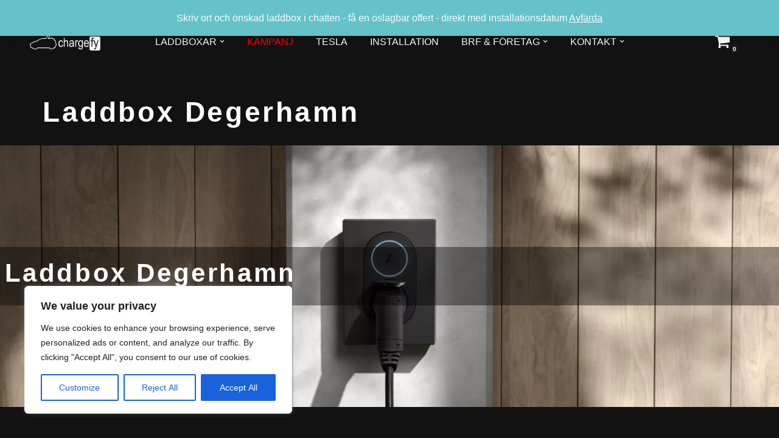

--- FILE ---
content_type: text/html; charset=UTF-8
request_url: https://chargefy.nu/laddbox-degerhamn/
body_size: 40988
content:
<!DOCTYPE html>
<html lang="sv-SE">

<head>
	
	<meta charset="UTF-8">
	<meta name="viewport" content="width=device-width, initial-scale=1, minimum-scale=1">
	<link rel="profile" href="http://gmpg.org/xfn/11">
		<title>Laddbox Degerhamn &#8211; Chargefy</title>
<meta name='robots' content='max-image-preview:large' />
	<style>img:is([sizes="auto" i], [sizes^="auto," i]) { contain-intrinsic-size: 3000px 1500px }</style>
	
<!-- Google Tag Manager for WordPress by gtm4wp.com -->
<script data-cfasync="false" data-pagespeed-no-defer>
	var gtm4wp_datalayer_name = "dataLayer";
	var dataLayer = dataLayer || [];
	const gtm4wp_use_sku_instead = false;
	const gtm4wp_currency = 'SEK';
	const gtm4wp_product_per_impression = 10;
	const gtm4wp_clear_ecommerce = false;
</script>
<!-- End Google Tag Manager for WordPress by gtm4wp.com --><link rel='dns-prefetch' href='//capi-automation.s3.us-east-2.amazonaws.com' />
<link rel='dns-prefetch' href='//www.googletagmanager.com' />
<link rel="alternate" type="application/rss+xml" title="Chargefy &raquo; Webbflöde" href="https://chargefy.nu/feed/" />
<link rel="alternate" type="application/rss+xml" title="Chargefy &raquo; Kommentarsflöde" href="https://chargefy.nu/comments/feed/" />
<script>
window._wpemojiSettings = {"baseUrl":"https:\/\/s.w.org\/images\/core\/emoji\/15.0.3\/72x72\/","ext":".png","svgUrl":"https:\/\/s.w.org\/images\/core\/emoji\/15.0.3\/svg\/","svgExt":".svg","source":{"concatemoji":"https:\/\/chargefy.nu\/wp-includes\/js\/wp-emoji-release.min.js?ver=6.7.2"}};
/*! This file is auto-generated */
!function(i,n){var o,s,e;function c(e){try{var t={supportTests:e,timestamp:(new Date).valueOf()};sessionStorage.setItem(o,JSON.stringify(t))}catch(e){}}function p(e,t,n){e.clearRect(0,0,e.canvas.width,e.canvas.height),e.fillText(t,0,0);var t=new Uint32Array(e.getImageData(0,0,e.canvas.width,e.canvas.height).data),r=(e.clearRect(0,0,e.canvas.width,e.canvas.height),e.fillText(n,0,0),new Uint32Array(e.getImageData(0,0,e.canvas.width,e.canvas.height).data));return t.every(function(e,t){return e===r[t]})}function u(e,t,n){switch(t){case"flag":return n(e,"\ud83c\udff3\ufe0f\u200d\u26a7\ufe0f","\ud83c\udff3\ufe0f\u200b\u26a7\ufe0f")?!1:!n(e,"\ud83c\uddfa\ud83c\uddf3","\ud83c\uddfa\u200b\ud83c\uddf3")&&!n(e,"\ud83c\udff4\udb40\udc67\udb40\udc62\udb40\udc65\udb40\udc6e\udb40\udc67\udb40\udc7f","\ud83c\udff4\u200b\udb40\udc67\u200b\udb40\udc62\u200b\udb40\udc65\u200b\udb40\udc6e\u200b\udb40\udc67\u200b\udb40\udc7f");case"emoji":return!n(e,"\ud83d\udc26\u200d\u2b1b","\ud83d\udc26\u200b\u2b1b")}return!1}function f(e,t,n){var r="undefined"!=typeof WorkerGlobalScope&&self instanceof WorkerGlobalScope?new OffscreenCanvas(300,150):i.createElement("canvas"),a=r.getContext("2d",{willReadFrequently:!0}),o=(a.textBaseline="top",a.font="600 32px Arial",{});return e.forEach(function(e){o[e]=t(a,e,n)}),o}function t(e){var t=i.createElement("script");t.src=e,t.defer=!0,i.head.appendChild(t)}"undefined"!=typeof Promise&&(o="wpEmojiSettingsSupports",s=["flag","emoji"],n.supports={everything:!0,everythingExceptFlag:!0},e=new Promise(function(e){i.addEventListener("DOMContentLoaded",e,{once:!0})}),new Promise(function(t){var n=function(){try{var e=JSON.parse(sessionStorage.getItem(o));if("object"==typeof e&&"number"==typeof e.timestamp&&(new Date).valueOf()<e.timestamp+604800&&"object"==typeof e.supportTests)return e.supportTests}catch(e){}return null}();if(!n){if("undefined"!=typeof Worker&&"undefined"!=typeof OffscreenCanvas&&"undefined"!=typeof URL&&URL.createObjectURL&&"undefined"!=typeof Blob)try{var e="postMessage("+f.toString()+"("+[JSON.stringify(s),u.toString(),p.toString()].join(",")+"));",r=new Blob([e],{type:"text/javascript"}),a=new Worker(URL.createObjectURL(r),{name:"wpTestEmojiSupports"});return void(a.onmessage=function(e){c(n=e.data),a.terminate(),t(n)})}catch(e){}c(n=f(s,u,p))}t(n)}).then(function(e){for(var t in e)n.supports[t]=e[t],n.supports.everything=n.supports.everything&&n.supports[t],"flag"!==t&&(n.supports.everythingExceptFlag=n.supports.everythingExceptFlag&&n.supports[t]);n.supports.everythingExceptFlag=n.supports.everythingExceptFlag&&!n.supports.flag,n.DOMReady=!1,n.readyCallback=function(){n.DOMReady=!0}}).then(function(){return e}).then(function(){var e;n.supports.everything||(n.readyCallback(),(e=n.source||{}).concatemoji?t(e.concatemoji):e.wpemoji&&e.twemoji&&(t(e.twemoji),t(e.wpemoji)))}))}((window,document),window._wpemojiSettings);
</script>
<style id='wp-emoji-styles-inline-css'>

	img.wp-smiley, img.emoji {
		display: inline !important;
		border: none !important;
		box-shadow: none !important;
		height: 1em !important;
		width: 1em !important;
		margin: 0 0.07em !important;
		vertical-align: -0.1em !important;
		background: none !important;
		padding: 0 !important;
	}
</style>
<link rel='stylesheet' id='wp-block-library-css' href='https://chargefy.nu/wp-includes/css/dist/block-library/style.min.css?ver=6.7.2' media='all' />
<link rel='stylesheet' id='selectize-css' href='https://usercontent.one/wp/chargefy.nu/wp-content/plugins/woocommerce-product-search/css/selectize/selectize.min.css?ver=4.16.0&media=1762947349' media='all' />
<link rel='stylesheet' id='wps-price-slider-css' href='https://usercontent.one/wp/chargefy.nu/wp-content/plugins/woocommerce-product-search/css/price-slider.min.css?ver=4.16.0&media=1762947349' media='all' />
<link rel='stylesheet' id='product-search-css' href='https://usercontent.one/wp/chargefy.nu/wp-content/plugins/woocommerce-product-search/css/product-search.min.css?ver=4.16.0&media=1762947349' media='all' />
<link rel='stylesheet' id='twentig-blocks-css' href='https://usercontent.one/wp/chargefy.nu/wp-content/plugins/twentig/dist/style-index.css?media=1762947349?ver=b3678856093df270740f' media='all' />
<style id='otter-accordion-style-inline-css'>
.wp-block-themeisle-blocks-accordion{margin:20px auto;--title-color: initial;--title-background: initial;--content-background: initial;--border-width: 1px;--border-style: solid;--border-color: currentColor;--box-shadow: none;--padding: 18px 24px 18px 24px;--padding-tablet: var( --padding );--padding-mobile: var( --padding-tablet )}.wp-block-themeisle-blocks-accordion.has-dark-title-bg>.wp-block-themeisle-blocks-accordion-item>.wp-block-themeisle-blocks-accordion-item__title,.wp-block-themeisle-blocks-accordion.has-dark-active-title-bg>.wp-block-themeisle-blocks-accordion-item[open]>.wp-block-themeisle-blocks-accordion-item__title{color:var(--title-color, var(--nv-text-dark-bg, #fff))}.wp-block-themeisle-blocks-accordion.has-light-title-bg>.wp-block-themeisle-blocks-accordion-item>.wp-block-themeisle-blocks-accordion-item__title,.wp-block-themeisle-blocks-accordion.has-light-active-title-bg>.wp-block-themeisle-blocks-accordion-item[open]>.wp-block-themeisle-blocks-accordion-item__title{color:var(--title-color, var(--nv-text-color, #000))}.wp-block-themeisle-blocks-accordion.has-dark-content-bg .wp-block-themeisle-blocks-accordion-item__content{color:var(--text-color, var(--nv-text-dark-bg, #fff))}.wp-block-themeisle-blocks-accordion.has-light-content-bg .wp-block-themeisle-blocks-accordion-item__content{color:var(--text-color, var(--nv-text-color, #000))}.wp-block-themeisle-blocks-accordion-item{box-shadow:var(--box-shadow);margin:var(--gap) 0}.wp-block-themeisle-blocks-accordion-item__title{position:relative;z-index:2;color:var(--title-color);background:var(--title-background);padding:var(--padding);list-style:none;cursor:pointer;user-select:none;display:grid;grid-template-columns:auto min-content;align-items:center}.wp-block-themeisle-blocks-accordion .wp-block-themeisle-blocks-accordion-item__title>*{margin:0}.wp-block-themeisle-blocks-accordion-item__title svg{width:24px;height:24px}.wp-block-themeisle-blocks-accordion-item__title::-webkit-details-marker,.wp-block-themeisle-blocks-accordion-item__title::marker{display:none}@media(max-width: 960px){.wp-block-themeisle-blocks-accordion-item__title{padding:var(--padding-tablet)}}@media(max-width: 600px){.wp-block-themeisle-blocks-accordion-item__title{padding:var(--padding-mobile)}}.wp-block-themeisle-blocks-accordion-item__content{position:relative;z-index:2;background:var(--content-background);padding:var(--padding)}.wp-block-themeisle-blocks-accordion-item__content>p:last-child{margin-bottom:0}@media(max-width: 960px){.wp-block-themeisle-blocks-accordion-item__content{padding:var(--padding-tablet)}}@media(max-width: 600px){.wp-block-themeisle-blocks-accordion-item__content{padding:var(--padding-mobile)}}.wp-block-themeisle-blocks-accordion:not(.is-style-default) .wp-block-themeisle-blocks-accordion-item__title{border:var(--border-width) var(--border-style) var(--border-color)}.wp-block-themeisle-blocks-accordion:not(.is-style-default) .wp-block-themeisle-blocks-accordion-item__content{border:var(--border-width) var(--border-style) var(--border-color);border-top:none}.wp-block-themeisle-blocks-accordion:not(.is-style-default).no-gap>.wp-block-themeisle-blocks-accordion-item:not(:first-child)>.wp-block-themeisle-blocks-accordion-item__title,.wp-block-themeisle-blocks-accordion:not(.is-style-default):not(.is-narrow-gap):not(.is-wide-gap):not(.is-wider-gap):not(.has-gap)>.wp-block-themeisle-blocks-accordion-item:not(:first-child)>.wp-block-themeisle-blocks-accordion-item__title{border-top:none}.wp-block-themeisle-blocks-accordion.is-style-default>.wp-block-themeisle-blocks-accordion-item>.wp-block-themeisle-blocks-accordion-item__title{border-top:var(--border-width) var(--border-style) var(--border-color)}.wp-block-themeisle-blocks-accordion.is-style-default>.wp-block-themeisle-blocks-accordion-item:last-child:not([open]):not(.is-open)>.wp-block-themeisle-blocks-accordion-item__title{border-bottom:var(--border-width) var(--border-style) var(--border-color)}.wp-block-themeisle-blocks-accordion.is-style-default>.wp-block-themeisle-blocks-accordion-item:last-child>.wp-block-themeisle-blocks-accordion-item__content{border-bottom:var(--border-width) var(--border-style) var(--border-color)}.wp-block-themeisle-blocks-accordion.is-narrow-gap>.wp-block-themeisle-blocks-accordion-item{margin:5px 0}.wp-block-themeisle-blocks-accordion.is-wide-gap>.wp-block-themeisle-blocks-accordion-item{margin:10px 0}.wp-block-themeisle-blocks-accordion.is-wider-gap>.wp-block-themeisle-blocks-accordion-item{margin:20px 0}.wp-block-themeisle-blocks-accordion.icon-first>.wp-block-themeisle-blocks-accordion-item>.wp-block-themeisle-blocks-accordion-item__title{display:flex;flex-direction:row-reverse;justify-content:flex-end;gap:24px}.wp-block-themeisle-blocks-accordion:not(.has-icon)>.wp-block-themeisle-blocks-accordion-item:not([open])>.wp-block-themeisle-blocks-accordion-item__title::after,.wp-block-themeisle-blocks-accordion:not(.has-open-icon)>.wp-block-themeisle-blocks-accordion-item[open]>.wp-block-themeisle-blocks-accordion-item__title::after{content:"";justify-self:end;align-self:center;border-right:2px solid currentColor;border-bottom:2px solid currentColor;width:8px;height:8px}.wp-block-themeisle-blocks-accordion:not(.has-icon)>.wp-block-themeisle-blocks-accordion-item:not([open])>.wp-block-themeisle-blocks-accordion-item__title::after{transform:rotate(45deg) translate(-25%, 0%)}.wp-block-themeisle-blocks-accordion:not(.has-open-icon)>.wp-block-themeisle-blocks-accordion-item[open]>.wp-block-themeisle-blocks-accordion-item__title::after{transform:rotate(225deg) translate(0%, -45%)}/*# sourceMappingURL=style.css.map */

</style>
<link rel='stylesheet' id='otter-advanced-columns-style-css' href='https://usercontent.one/wp/chargefy.nu/wp-content/plugins/otter-blocks/build/blocks/advanced-columns/style.css?media=1762947349?ver=1f3cd78557ad425c7930' media='all' />
<style id='otter-advanced-heading-style-inline-css'>
span.wp-block-themeisle-blocks-advanced-heading{display:block}.wp-block-themeisle-blocks-advanced-heading,.is-layout-constrained>:is(.wp-block-themeisle-blocks-advanced-heading,.wp-block-themeisle-blocks-advanced-heading:first-child),:is(h1,h2,h3,h4,h5,h6).wp-block-themeisle-blocks-advanced-heading{--padding: 0px;--padding-tablet: var(--padding);--padding-mobile: var(--padding-tablet);--margin: 0px 0px 25px 0px;--margin-tablet: var(--margin);--margin-mobile: var(--margin-tablet);--text-align: left;--text-align-tablet: var(--text-align);--text-align-mobile: var(--text-align-tablet);padding:var(--padding);margin:var(--margin);text-align:var(--text-align)}.wp-block-themeisle-blocks-advanced-heading.has-dark-bg,.is-layout-constrained>:is(.wp-block-themeisle-blocks-advanced-heading,.wp-block-themeisle-blocks-advanced-heading:first-child).has-dark-bg,:is(h1,h2,h3,h4,h5,h6).wp-block-themeisle-blocks-advanced-heading.has-dark-bg{color:#fff}@media(min-width: 600px)and (max-width: 960px){.wp-block-themeisle-blocks-advanced-heading,.is-layout-constrained>:is(.wp-block-themeisle-blocks-advanced-heading,.wp-block-themeisle-blocks-advanced-heading:first-child),:is(h1,h2,h3,h4,h5,h6).wp-block-themeisle-blocks-advanced-heading{padding:var(--padding-tablet);margin:var(--margin-tablet);text-align:var(--text-align-tablet)}}@media(max-width: 600px){.wp-block-themeisle-blocks-advanced-heading,.is-layout-constrained>:is(.wp-block-themeisle-blocks-advanced-heading,.wp-block-themeisle-blocks-advanced-heading:first-child),:is(h1,h2,h3,h4,h5,h6).wp-block-themeisle-blocks-advanced-heading{padding:var(--padding-mobile);margin:var(--margin-mobile);text-align:var(--text-align-mobile)}}.wp-block-themeisle-blocks-advanced-heading.highlight,.is-layout-constrained>:is(.wp-block-themeisle-blocks-advanced-heading,.wp-block-themeisle-blocks-advanced-heading:first-child).highlight,:is(h1,h2,h3,h4,h5,h6).wp-block-themeisle-blocks-advanced-heading.highlight{background-color:#ff0;color:#000}/*# sourceMappingURL=style.css.map */

</style>
<style id='otter-button-group-style-inline-css'>
.wp-block-themeisle-blocks-button-group{display:flex;flex-wrap:wrap}.wp-block-themeisle-blocks-button-group.collapse-desktop{flex-direction:column}.wp-block-themeisle-blocks-button-group.align-left-desktop,.wp-block-themeisle-blocks-button-group.align-left{justify-content:flex-start}.wp-block-themeisle-blocks-button-group.align-left-desktop.collapse-desktop,.wp-block-themeisle-blocks-button-group.align-left.collapse-desktop{align-items:start}.wp-block-themeisle-blocks-button-group.align-center-desktop,.wp-block-themeisle-blocks-button-group.align-center{justify-content:center}.wp-block-themeisle-blocks-button-group.align-center-desktop.collapse-desktop,.wp-block-themeisle-blocks-button-group.align-center.collapse-desktop{align-items:center}.wp-block-themeisle-blocks-button-group.align-right-desktop,.wp-block-themeisle-blocks-button-group.align-right{justify-content:flex-end}.wp-block-themeisle-blocks-button-group.align-right-desktop.collapse-desktop,.wp-block-themeisle-blocks-button-group.align-right.collapse-desktop{align-items:end}.wp-block-themeisle-blocks-button-group.align-full-desktop .wp-block-button{flex:1;margin:unset}.wp-block-themeisle-blocks-button-group.align-full-desktop .wp-block-button .wp-block-button__link{width:100%}@media(max-width: 960px){.wp-block-themeisle-blocks-button-group{flex-wrap:wrap}.wp-block-themeisle-blocks-button-group.collapse-tablet{flex-direction:column}.wp-block-themeisle-blocks-button-group.align-left-tablet{justify-content:flex-start}.wp-block-themeisle-blocks-button-group.align-left-tablet .wp-block-button{flex:unset}.wp-block-themeisle-blocks-button-group.align-left-tablet.collapse-tablet{align-items:start}.wp-block-themeisle-blocks-button-group.align-center-tablet{justify-content:center}.wp-block-themeisle-blocks-button-group.align-center-tablet .wp-block-button{flex:unset}.wp-block-themeisle-blocks-button-group.align-center-tablet.collapse-tablet{align-items:center}.wp-block-themeisle-blocks-button-group.align-right-tablet{justify-content:flex-end}.wp-block-themeisle-blocks-button-group.align-right-tablet .wp-block-button{flex:unset}.wp-block-themeisle-blocks-button-group.align-right-tablet.collapse-tablet{align-items:end}.wp-block-themeisle-blocks-button-group.align-full-tablet .wp-block-button{flex:1;margin:unset}.wp-block-themeisle-blocks-button-group.align-full-tablet .wp-block-button .wp-block-button__link{width:100%}}@media(max-width: 600px){.wp-block-themeisle-blocks-button-group{flex-wrap:wrap}.wp-block-themeisle-blocks-button-group.collapse-mobile{flex-direction:column}.wp-block-themeisle-blocks-button-group.align-left-mobile{justify-content:flex-start}.wp-block-themeisle-blocks-button-group.align-left-mobile .wp-block-button{flex:unset}.wp-block-themeisle-blocks-button-group.align-left-mobile.collapse-mobile{align-items:start}.wp-block-themeisle-blocks-button-group.align-center-mobile{justify-content:center}.wp-block-themeisle-blocks-button-group.align-center-mobile .wp-block-button{flex:unset}.wp-block-themeisle-blocks-button-group.align-center-mobile.collapse-mobile{align-items:center}.wp-block-themeisle-blocks-button-group.align-right-mobile{justify-content:flex-end}.wp-block-themeisle-blocks-button-group.align-right-mobile .wp-block-button{flex:unset}.wp-block-themeisle-blocks-button-group.align-right-mobile.collapse-mobile{align-items:end}.wp-block-themeisle-blocks-button-group.align-full-mobile .wp-block-button{flex:1;margin:unset}.wp-block-themeisle-blocks-button-group.align-full-mobile .wp-block-button .wp-block-button__link{width:100%}}.wp-block-themeisle-blocks-button-group{--padding: 15px 30px;--padding-tablet: var(--padding);--padding-mobile: var(--padding-tablet);--font-size: var( --btnfs, var(--bodyfontsize, 15px) );--spacing: 20px;gap:var(--spacing)}.wp-block-themeisle-blocks-button-group .wp-block-themeisle-blocks-button{display:flex;justify-content:center;align-items:center}.wp-block-themeisle-blocks-button-group .wp-block-themeisle-blocks-button:is(.wp-block-button) :is(div,span,a).wp-block-button__link{padding:var(--padding);font-size:var(--font-size)}@media(min-width: 600px)and (max-width: 960px){.wp-block-themeisle-blocks-button-group .wp-block-themeisle-blocks-button:is(.wp-block-button) :is(div,span,a).wp-block-button__link{padding:var(--padding-tablet)}}@media(max-width: 600px){.wp-block-themeisle-blocks-button-group .wp-block-themeisle-blocks-button:is(.wp-block-button) :is(div,span,a).wp-block-button__link{padding:var(--padding-mobile)}}.wp-block-themeisle-blocks-button-group .wp-block-themeisle-blocks-button.wp-block-button:is(.is-style-plain) :is(.wp-block-button__link,.wp-block-button__link:hover){background:rgba(0,0,0,0);color:#000;border-width:0px;padding:0px;box-shadow:unset}.wp-block-themeisle-blocks-button-group .wp-block-themeisle-blocks-button.wp-block-button:is(.is-style-outline) .wp-block-button__link{background:rgba(0,0,0,0);color:#111;border:1px solid #111}.wp-block-themeisle-blocks-button-group .wp-block-themeisle-blocks-button.wp-block-button:is(.is-style-outline) .wp-block-button__link:hover{background:#111;color:#fff}.wp-block-themeisle-blocks-button-group .wp-block-themeisle-blocks-button svg{fill:currentColor;display:inline-block;width:16px}.wp-block-themeisle-blocks-button-group .wp-block-themeisle-blocks-button svg.margin-left{margin-left:10px}.wp-block-themeisle-blocks-button-group .wp-block-themeisle-blocks-button svg.margin-right{margin-right:10px}.wp-block-themeisle-blocks-button-group .wp-block-themeisle-blocks-button svg path{transition:none}.wp-block-themeisle-blocks-button-group .wp-block-themeisle-blocks-button i.margin-left{margin-left:10px}.wp-block-themeisle-blocks-button-group .wp-block-themeisle-blocks-button i.margin-right{margin-right:10px}/*# sourceMappingURL=style.css.map */

</style>
<style id='otter-font-awesome-style-inline-css'>
.wp-block-themeisle-blocks-font-awesome-icons{--align: center;--align-tablet: var(--align);--align-mobile: var(--align-tablet);--border-color: inherit;--border-size: unset;--border-radius: 0%;--margin: 5px;--padding: 5px;--font-size: 16px;display:flex;justify-content:var(--align);margin:0}.wp-block-themeisle-blocks-font-awesome-icons .wp-block-themeisle-blocks-font-awesome-icons-container{display:inline-flex;justify-content:center;border:var(--border-size) solid;border-color:var(--border-color);border-radius:var(--border-radius);margin:var(--margin);font-size:var(--font-size);text-align:center;align-items:center;box-sizing:content-box}.wp-block-themeisle-blocks-font-awesome-icons .wp-block-themeisle-blocks-font-awesome-icons-container:not(.nan-padding){width:calc(var(--font-size)*1.5 + var(--padding));height:calc(var(--font-size)*1.5 + var(--padding))}.wp-block-themeisle-blocks-font-awesome-icons .wp-block-themeisle-blocks-font-awesome-icons-container:not(.nan-padding) i{font-size:var(--font-size)}.wp-block-themeisle-blocks-font-awesome-icons .wp-block-themeisle-blocks-font-awesome-icons-container.nan-padding{padding:var(--padding);aspect-ratio:1}.wp-block-themeisle-blocks-font-awesome-icons .wp-block-themeisle-blocks-font-awesome-icons-container.nan-padding i{font-size:calc(var(--font-size)/1.25);width:var(--font-size)}.wp-block-themeisle-blocks-font-awesome-icons .wp-block-themeisle-blocks-font-awesome-icons-container svg{width:var(--font-size);height:var(--font-size);fill:currentColor}@media(max-width: 960px){.wp-block-themeisle-blocks-font-awesome-icons{justify-content:var(--align-tablet)}}@media(max-width: 600px){.wp-block-themeisle-blocks-font-awesome-icons{justify-content:var(--align-mobile)}}/*# sourceMappingURL=style.css.map */

</style>
<style id='classic-theme-styles-inline-css'>
/*! This file is auto-generated */
.wp-block-button__link{color:#fff;background-color:#32373c;border-radius:9999px;box-shadow:none;text-decoration:none;padding:calc(.667em + 2px) calc(1.333em + 2px);font-size:1.125em}.wp-block-file__button{background:#32373c;color:#fff;text-decoration:none}
</style>
<style id='global-styles-inline-css'>
:root{--wp--preset--aspect-ratio--square: 1;--wp--preset--aspect-ratio--4-3: 4/3;--wp--preset--aspect-ratio--3-4: 3/4;--wp--preset--aspect-ratio--3-2: 3/2;--wp--preset--aspect-ratio--2-3: 2/3;--wp--preset--aspect-ratio--16-9: 16/9;--wp--preset--aspect-ratio--9-16: 9/16;--wp--preset--color--black: #000000;--wp--preset--color--cyan-bluish-gray: #abb8c3;--wp--preset--color--white: #ffffff;--wp--preset--color--pale-pink: #f78da7;--wp--preset--color--vivid-red: #cf2e2e;--wp--preset--color--luminous-vivid-orange: #ff6900;--wp--preset--color--luminous-vivid-amber: #fcb900;--wp--preset--color--light-green-cyan: #7bdcb5;--wp--preset--color--vivid-green-cyan: #00d084;--wp--preset--color--pale-cyan-blue: #8ed1fc;--wp--preset--color--vivid-cyan-blue: #0693e3;--wp--preset--color--vivid-purple: #9b51e0;--wp--preset--color--neve-link-color: var(--nv-primary-accent);--wp--preset--color--neve-link-hover-color: var(--nv-secondary-accent);--wp--preset--color--nv-site-bg: var(--nv-site-bg);--wp--preset--color--nv-light-bg: var(--nv-light-bg);--wp--preset--color--nv-dark-bg: var(--nv-dark-bg);--wp--preset--color--neve-text-color: var(--nv-text-color);--wp--preset--color--nv-text-dark-bg: var(--nv-text-dark-bg);--wp--preset--color--nv-c-1: var(--nv-c-1);--wp--preset--color--nv-c-2: var(--nv-c-2);--wp--preset--color--custom-1: var(--custom-1);--wp--preset--gradient--vivid-cyan-blue-to-vivid-purple: linear-gradient(135deg,rgba(6,147,227,1) 0%,rgb(155,81,224) 100%);--wp--preset--gradient--light-green-cyan-to-vivid-green-cyan: linear-gradient(135deg,rgb(122,220,180) 0%,rgb(0,208,130) 100%);--wp--preset--gradient--luminous-vivid-amber-to-luminous-vivid-orange: linear-gradient(135deg,rgba(252,185,0,1) 0%,rgba(255,105,0,1) 100%);--wp--preset--gradient--luminous-vivid-orange-to-vivid-red: linear-gradient(135deg,rgba(255,105,0,1) 0%,rgb(207,46,46) 100%);--wp--preset--gradient--very-light-gray-to-cyan-bluish-gray: linear-gradient(135deg,rgb(238,238,238) 0%,rgb(169,184,195) 100%);--wp--preset--gradient--cool-to-warm-spectrum: linear-gradient(135deg,rgb(74,234,220) 0%,rgb(151,120,209) 20%,rgb(207,42,186) 40%,rgb(238,44,130) 60%,rgb(251,105,98) 80%,rgb(254,248,76) 100%);--wp--preset--gradient--blush-light-purple: linear-gradient(135deg,rgb(255,206,236) 0%,rgb(152,150,240) 100%);--wp--preset--gradient--blush-bordeaux: linear-gradient(135deg,rgb(254,205,165) 0%,rgb(254,45,45) 50%,rgb(107,0,62) 100%);--wp--preset--gradient--luminous-dusk: linear-gradient(135deg,rgb(255,203,112) 0%,rgb(199,81,192) 50%,rgb(65,88,208) 100%);--wp--preset--gradient--pale-ocean: linear-gradient(135deg,rgb(255,245,203) 0%,rgb(182,227,212) 50%,rgb(51,167,181) 100%);--wp--preset--gradient--electric-grass: linear-gradient(135deg,rgb(202,248,128) 0%,rgb(113,206,126) 100%);--wp--preset--gradient--midnight: linear-gradient(135deg,rgb(2,3,129) 0%,rgb(40,116,252) 100%);--wp--preset--font-size--small: 13px;--wp--preset--font-size--medium: 20px;--wp--preset--font-size--large: 36px;--wp--preset--font-size--x-large: 42px;--wp--preset--spacing--20: 0.44rem;--wp--preset--spacing--30: 0.67rem;--wp--preset--spacing--40: 1rem;--wp--preset--spacing--50: 1.5rem;--wp--preset--spacing--60: 2.25rem;--wp--preset--spacing--70: 3.38rem;--wp--preset--spacing--80: 5.06rem;--wp--preset--shadow--natural: 6px 6px 9px rgba(0, 0, 0, 0.2);--wp--preset--shadow--deep: 12px 12px 50px rgba(0, 0, 0, 0.4);--wp--preset--shadow--sharp: 6px 6px 0px rgba(0, 0, 0, 0.2);--wp--preset--shadow--outlined: 6px 6px 0px -3px rgba(255, 255, 255, 1), 6px 6px rgba(0, 0, 0, 1);--wp--preset--shadow--crisp: 6px 6px 0px rgba(0, 0, 0, 1);}:where(.is-layout-flex){gap: 0.5em;}:where(.is-layout-grid){gap: 0.5em;}body .is-layout-flex{display: flex;}.is-layout-flex{flex-wrap: wrap;align-items: center;}.is-layout-flex > :is(*, div){margin: 0;}body .is-layout-grid{display: grid;}.is-layout-grid > :is(*, div){margin: 0;}:where(.wp-block-columns.is-layout-flex){gap: 2em;}:where(.wp-block-columns.is-layout-grid){gap: 2em;}:where(.wp-block-post-template.is-layout-flex){gap: 1.25em;}:where(.wp-block-post-template.is-layout-grid){gap: 1.25em;}.has-black-color{color: var(--wp--preset--color--black) !important;}.has-cyan-bluish-gray-color{color: var(--wp--preset--color--cyan-bluish-gray) !important;}.has-white-color{color: var(--wp--preset--color--white) !important;}.has-pale-pink-color{color: var(--wp--preset--color--pale-pink) !important;}.has-vivid-red-color{color: var(--wp--preset--color--vivid-red) !important;}.has-luminous-vivid-orange-color{color: var(--wp--preset--color--luminous-vivid-orange) !important;}.has-luminous-vivid-amber-color{color: var(--wp--preset--color--luminous-vivid-amber) !important;}.has-light-green-cyan-color{color: var(--wp--preset--color--light-green-cyan) !important;}.has-vivid-green-cyan-color{color: var(--wp--preset--color--vivid-green-cyan) !important;}.has-pale-cyan-blue-color{color: var(--wp--preset--color--pale-cyan-blue) !important;}.has-vivid-cyan-blue-color{color: var(--wp--preset--color--vivid-cyan-blue) !important;}.has-vivid-purple-color{color: var(--wp--preset--color--vivid-purple) !important;}.has-neve-link-color-color{color: var(--wp--preset--color--neve-link-color) !important;}.has-neve-link-hover-color-color{color: var(--wp--preset--color--neve-link-hover-color) !important;}.has-nv-site-bg-color{color: var(--wp--preset--color--nv-site-bg) !important;}.has-nv-light-bg-color{color: var(--wp--preset--color--nv-light-bg) !important;}.has-nv-dark-bg-color{color: var(--wp--preset--color--nv-dark-bg) !important;}.has-neve-text-color-color{color: var(--wp--preset--color--neve-text-color) !important;}.has-nv-text-dark-bg-color{color: var(--wp--preset--color--nv-text-dark-bg) !important;}.has-nv-c-1-color{color: var(--wp--preset--color--nv-c-1) !important;}.has-nv-c-2-color{color: var(--wp--preset--color--nv-c-2) !important;}.has-custom-1-color{color: var(--wp--preset--color--custom-1) !important;}.has-black-background-color{background-color: var(--wp--preset--color--black) !important;}.has-cyan-bluish-gray-background-color{background-color: var(--wp--preset--color--cyan-bluish-gray) !important;}.has-white-background-color{background-color: var(--wp--preset--color--white) !important;}.has-pale-pink-background-color{background-color: var(--wp--preset--color--pale-pink) !important;}.has-vivid-red-background-color{background-color: var(--wp--preset--color--vivid-red) !important;}.has-luminous-vivid-orange-background-color{background-color: var(--wp--preset--color--luminous-vivid-orange) !important;}.has-luminous-vivid-amber-background-color{background-color: var(--wp--preset--color--luminous-vivid-amber) !important;}.has-light-green-cyan-background-color{background-color: var(--wp--preset--color--light-green-cyan) !important;}.has-vivid-green-cyan-background-color{background-color: var(--wp--preset--color--vivid-green-cyan) !important;}.has-pale-cyan-blue-background-color{background-color: var(--wp--preset--color--pale-cyan-blue) !important;}.has-vivid-cyan-blue-background-color{background-color: var(--wp--preset--color--vivid-cyan-blue) !important;}.has-vivid-purple-background-color{background-color: var(--wp--preset--color--vivid-purple) !important;}.has-neve-link-color-background-color{background-color: var(--wp--preset--color--neve-link-color) !important;}.has-neve-link-hover-color-background-color{background-color: var(--wp--preset--color--neve-link-hover-color) !important;}.has-nv-site-bg-background-color{background-color: var(--wp--preset--color--nv-site-bg) !important;}.has-nv-light-bg-background-color{background-color: var(--wp--preset--color--nv-light-bg) !important;}.has-nv-dark-bg-background-color{background-color: var(--wp--preset--color--nv-dark-bg) !important;}.has-neve-text-color-background-color{background-color: var(--wp--preset--color--neve-text-color) !important;}.has-nv-text-dark-bg-background-color{background-color: var(--wp--preset--color--nv-text-dark-bg) !important;}.has-nv-c-1-background-color{background-color: var(--wp--preset--color--nv-c-1) !important;}.has-nv-c-2-background-color{background-color: var(--wp--preset--color--nv-c-2) !important;}.has-custom-1-background-color{background-color: var(--wp--preset--color--custom-1) !important;}.has-black-border-color{border-color: var(--wp--preset--color--black) !important;}.has-cyan-bluish-gray-border-color{border-color: var(--wp--preset--color--cyan-bluish-gray) !important;}.has-white-border-color{border-color: var(--wp--preset--color--white) !important;}.has-pale-pink-border-color{border-color: var(--wp--preset--color--pale-pink) !important;}.has-vivid-red-border-color{border-color: var(--wp--preset--color--vivid-red) !important;}.has-luminous-vivid-orange-border-color{border-color: var(--wp--preset--color--luminous-vivid-orange) !important;}.has-luminous-vivid-amber-border-color{border-color: var(--wp--preset--color--luminous-vivid-amber) !important;}.has-light-green-cyan-border-color{border-color: var(--wp--preset--color--light-green-cyan) !important;}.has-vivid-green-cyan-border-color{border-color: var(--wp--preset--color--vivid-green-cyan) !important;}.has-pale-cyan-blue-border-color{border-color: var(--wp--preset--color--pale-cyan-blue) !important;}.has-vivid-cyan-blue-border-color{border-color: var(--wp--preset--color--vivid-cyan-blue) !important;}.has-vivid-purple-border-color{border-color: var(--wp--preset--color--vivid-purple) !important;}.has-neve-link-color-border-color{border-color: var(--wp--preset--color--neve-link-color) !important;}.has-neve-link-hover-color-border-color{border-color: var(--wp--preset--color--neve-link-hover-color) !important;}.has-nv-site-bg-border-color{border-color: var(--wp--preset--color--nv-site-bg) !important;}.has-nv-light-bg-border-color{border-color: var(--wp--preset--color--nv-light-bg) !important;}.has-nv-dark-bg-border-color{border-color: var(--wp--preset--color--nv-dark-bg) !important;}.has-neve-text-color-border-color{border-color: var(--wp--preset--color--neve-text-color) !important;}.has-nv-text-dark-bg-border-color{border-color: var(--wp--preset--color--nv-text-dark-bg) !important;}.has-nv-c-1-border-color{border-color: var(--wp--preset--color--nv-c-1) !important;}.has-nv-c-2-border-color{border-color: var(--wp--preset--color--nv-c-2) !important;}.has-custom-1-border-color{border-color: var(--wp--preset--color--custom-1) !important;}.has-vivid-cyan-blue-to-vivid-purple-gradient-background{background: var(--wp--preset--gradient--vivid-cyan-blue-to-vivid-purple) !important;}.has-light-green-cyan-to-vivid-green-cyan-gradient-background{background: var(--wp--preset--gradient--light-green-cyan-to-vivid-green-cyan) !important;}.has-luminous-vivid-amber-to-luminous-vivid-orange-gradient-background{background: var(--wp--preset--gradient--luminous-vivid-amber-to-luminous-vivid-orange) !important;}.has-luminous-vivid-orange-to-vivid-red-gradient-background{background: var(--wp--preset--gradient--luminous-vivid-orange-to-vivid-red) !important;}.has-very-light-gray-to-cyan-bluish-gray-gradient-background{background: var(--wp--preset--gradient--very-light-gray-to-cyan-bluish-gray) !important;}.has-cool-to-warm-spectrum-gradient-background{background: var(--wp--preset--gradient--cool-to-warm-spectrum) !important;}.has-blush-light-purple-gradient-background{background: var(--wp--preset--gradient--blush-light-purple) !important;}.has-blush-bordeaux-gradient-background{background: var(--wp--preset--gradient--blush-bordeaux) !important;}.has-luminous-dusk-gradient-background{background: var(--wp--preset--gradient--luminous-dusk) !important;}.has-pale-ocean-gradient-background{background: var(--wp--preset--gradient--pale-ocean) !important;}.has-electric-grass-gradient-background{background: var(--wp--preset--gradient--electric-grass) !important;}.has-midnight-gradient-background{background: var(--wp--preset--gradient--midnight) !important;}.has-small-font-size{font-size: var(--wp--preset--font-size--small) !important;}.has-medium-font-size{font-size: var(--wp--preset--font-size--medium) !important;}.has-large-font-size{font-size: var(--wp--preset--font-size--large) !important;}.has-x-large-font-size{font-size: var(--wp--preset--font-size--x-large) !important;}
:where(.wp-block-post-template.is-layout-flex){gap: 1.25em;}:where(.wp-block-post-template.is-layout-grid){gap: 1.25em;}
:where(.wp-block-columns.is-layout-flex){gap: 2em;}:where(.wp-block-columns.is-layout-grid){gap: 2em;}
:root :where(.wp-block-pullquote){font-size: 1.5em;line-height: 1.6;}
@media (max-width: 767px) { .tw-sm-hidden { display: none !important; }}@media (min-width: 768px) and (max-width: 1023px) { .tw-md-hidden { display: none !important; }}@media (min-width: 1024px) { .tw-lg-hidden { display: none !important; }}@media (width < 768px) { .tw-sm-hidden { display: none !important; }}@media (768px <= width < 1024px) { .tw-md-hidden { display: none !important; }}@media (width >= 1024px) { .tw-lg-hidden { display: none !important; }}
.tw-mt-0{margin-top:0px!important;}.tw-mb-0{margin-bottom:0px!important;}.tw-mt-1{margin-top:5px!important;}.tw-mb-1{margin-bottom:5px!important;}.tw-mt-2{margin-top:10px!important;}.tw-mb-2{margin-bottom:10px!important;}.tw-mt-3{margin-top:15px!important;}.tw-mb-3{margin-bottom:15px!important;}.tw-mt-4{margin-top:20px!important;}.tw-mb-4{margin-bottom:20px!important;}.tw-mt-5{margin-top:30px!important;}.tw-mb-5{margin-bottom:30px!important;}.tw-mt-6{margin-top:40px!important;}.tw-mb-6{margin-bottom:40px!important;}.tw-mt-7{margin-top:50px!important;}.tw-mb-7{margin-bottom:50px!important;}.tw-mt-8{margin-top:60px!important;}.tw-mb-8{margin-bottom:60px!important;}.tw-mt-9{margin-top:80px!important;}.tw-mb-9{margin-bottom:80px!important;}.tw-mt-10{margin-top:100px!important;}.tw-mb-10{margin-bottom:100px!important;}.tw-mt-auto{margin-top:auto!important;}.tw-mb-auto{margin-bottom:auto!important;}
</style>
<link rel='stylesheet' id='wcpf-plugin-style-css' href='https://usercontent.one/wp/chargefy.nu/wp-content/plugins/woocommerce-product-filters/assets/css/plugin.css?ver=1.4.14&media=1762947349' media='all' />
<link rel='stylesheet' id='woocommerce-layout-css' href='https://usercontent.one/wp/chargefy.nu/wp-content/plugins/woocommerce/assets/css/woocommerce-layout.css?ver=10.2.2&media=1762947349' media='all' />
<link rel='stylesheet' id='woocommerce-smallscreen-css' href='https://usercontent.one/wp/chargefy.nu/wp-content/plugins/woocommerce/assets/css/woocommerce-smallscreen.css?ver=10.2.2&media=1762947349' media='only screen and (max-width: 768px)' />
<link rel='stylesheet' id='woocommerce-general-css' href='https://usercontent.one/wp/chargefy.nu/wp-content/plugins/woocommerce/assets/css/woocommerce.css?ver=10.2.2&media=1762947349' media='all' />
<style id='woocommerce-inline-inline-css'>
.woocommerce form .form-row .required { visibility: visible; }
</style>
<link rel='stylesheet' id='brands-styles-css' href='https://usercontent.one/wp/chargefy.nu/wp-content/plugins/woocommerce/assets/css/brands.css?ver=10.2.2&media=1762947349' media='all' />
<link rel='stylesheet' id='neve-woocommerce-css' href='https://usercontent.one/wp/chargefy.nu/wp-content/themes/neve/assets/css/woocommerce.min.css?ver=4.1.4&media=1762947349' media='all' />
<link rel='stylesheet' id='neve-style-css' href='https://usercontent.one/wp/chargefy.nu/wp-content/themes/neve/style-main-new.min.css?ver=4.1.4&media=1762947349' media='all' />
<style id='neve-style-inline-css'>
.is-menu-sidebar .header-menu-sidebar { visibility: visible; }.is-menu-sidebar.menu_sidebar_slide_left .header-menu-sidebar { transform: translate3d(0, 0, 0); left: 0; }.is-menu-sidebar.menu_sidebar_slide_right .header-menu-sidebar { transform: translate3d(0, 0, 0); right: 0; }.is-menu-sidebar.menu_sidebar_pull_right .header-menu-sidebar, .is-menu-sidebar.menu_sidebar_pull_left .header-menu-sidebar { transform: translateX(0); }.is-menu-sidebar.menu_sidebar_dropdown .header-menu-sidebar { height: auto; }.is-menu-sidebar.menu_sidebar_dropdown .header-menu-sidebar-inner { max-height: 400px; padding: 20px 0; }.is-menu-sidebar.menu_sidebar_full_canvas .header-menu-sidebar { opacity: 1; }.header-menu-sidebar .menu-item-nav-search:not(.floating) { pointer-events: none; }.header-menu-sidebar .menu-item-nav-search .is-menu-sidebar { pointer-events: unset; }@media screen and (max-width: 960px) { .builder-item.cr .item--inner { --textalign: center; --justify: center; } }
.nv-meta-list li.meta:not(:last-child):after { content:"/" }.nv-meta-list .no-mobile{
			display:none;
		}.nv-meta-list li.last::after{
			content: ""!important;
		}@media (min-width: 769px) {
			.nv-meta-list .no-mobile {
				display: inline-block;
			}
			.nv-meta-list li.last:not(:last-child)::after {
		 		content: "/" !important;
			}
		}
 :root{ --container: 748px;--postwidth:100%; --primarybtnbg: #ffffff; --primarybtnhoverbg: #ffffff; --primarybtncolor: #461f1f; --secondarybtncolor: var(--nv-primary-accent); --primarybtnhovercolor: #0f1c4f; --secondarybtnhovercolor: var(--nv-primary-accent);--primarybtnborderradius:9px;--secondarybtnborderradius:3px;--secondarybtnborderwidth:3px;--btnpadding:13px 15px;--primarybtnpadding:13px 15px;--secondarybtnpadding:calc(13px - 3px) calc(15px - 3px); --btnlineheight: 1.6em; --btnfontweight: none; --bodyfontfamily: Verdana,Geneva,sans-serif; --bodyfontsize: 14px; --bodylineheight: 1.6em; --bodyletterspacing: 0px; --bodyfontweight: 400; --bodytexttransform: none; --headingsfontfamily: Verdana,Geneva,sans-serif; --h1fontsize: 36px; --h1fontweight: 700; --h1lineheight: 1.2em; --h1letterspacing: 0px; --h1texttransform: none; --h2fontsize: 28px; --h2fontweight: 700; --h2lineheight: 1.3; --h2letterspacing: 0px; --h2texttransform: none; --h3fontsize: 24px; --h3fontweight: 700; --h3lineheight: 1.4; --h3letterspacing: 0px; --h3texttransform: none; --h4fontsize: 20px; --h4fontweight: 700; --h4lineheight: 1.6em; --h4letterspacing: 0px; --h4texttransform: none; --h5fontsize: 16px; --h5fontweight: 700; --h5lineheight: 1.6em; --h5letterspacing: 0px; --h5texttransform: none; --h6fontsize: 14px; --h6fontweight: 700; --h6lineheight: 1.6; --h6letterspacing: 0px; --h6texttransform: none;--formfieldborderwidth:2px;--formfieldborderradius:3px; --formfieldbgcolor: var(--nv-site-bg); --formfieldbordercolor: #dddddd; --formfieldcolor: var(--nv-text-color);--formfieldpadding:10px 12px; } .nv-index-posts{ --borderradius:0px; } .single-post-container .alignfull > [class*="__inner-container"], .single-post-container .alignwide > [class*="__inner-container"]{ max-width:718px } .single-product .alignfull > [class*="__inner-container"], .single-product .alignwide > [class*="__inner-container"]{ max-width:718px } .nv-meta-list{ --avatarsize: 20px; } .single .nv-meta-list{ --avatarsize: 20px; } .nv-post-cover{ --height: 250px;--padding:40px 15px;--justify: flex-start; --textalign: left; --valign: center; } .nv-post-cover .nv-title-meta-wrap, .nv-page-title-wrap, .entry-header{ --textalign: left; } .nv-is-boxed.nv-title-meta-wrap{ --padding:40px 15px; --bgcolor: var(--nv-dark-bg); } .nv-overlay{ --opacity: 50; --blendmode: normal; } .nv-is-boxed.nv-comments-wrap{ --padding:20px; } .nv-is-boxed.comment-respond{ --padding:20px; } .single:not(.single-product), .page{ --c-vspace:0 0 0 0;; } .global-styled{ --bgcolor: var(--nv-site-bg); } .header-top{ --rowbcolor: var(--nv-light-bg); --color: var(--nv-text-color); --bgcolor: var(--nv-site-bg); } .header-main{ --rowbcolor: var(--nv-light-bg); --color: var(--nv-text-color); --bgcolor: var(--nv-site-bg); } .header-bottom{ --rowbcolor: var(--nv-light-bg); --color: var(--nv-text-color); --bgcolor: var(--nv-site-bg); } .header-menu-sidebar-bg{ --justify: flex-start; --textalign: left;--flexg: 1;--wrapdropdownwidth: auto; --color: var(--nv-text-color); --bgcolor: var(--nv-site-bg); } .header-menu-sidebar{ width: 360px; } .builder-item--logo{ --maxwidth: 120px; --fs: 24px;--padding:10px 0;--margin:0; --textalign: left;--justify: flex-start; } .builder-item--nav-icon,.header-menu-sidebar .close-sidebar-panel .navbar-toggle{ --borderradius:0; } .builder-item--nav-icon{ --label-margin:0 5px 0 0;;--padding:10px 15px;--margin:0; } .builder-item--primary-menu{ --hovercolor: var(--nv-secondary-accent); --hovertextcolor: var(--nv-primary-accent); --activecolor: var(--nv-secondary-accent); --spacing: 20px; --height: 25px;--padding:0;--margin:0; --fontsize: 1em; --lineheight: 1.6em; --letterspacing: 0px; --fontweight: 500; --texttransform: none; --iconsize: 1em; } .hfg-is-group.has-primary-menu .inherit-ff{ --inheritedfw: 500; } .builder-item--custom_html{ --padding:0;--margin:0; --fontsize: 1em; --lineheight: 1.6em; --letterspacing: 0px; --fontweight: 500; --texttransform: none; --iconsize: 1em; --textalign: left;--justify: flex-start; } .builder-item--header_search_responsive{ --iconsize: 15px; --formfieldfontsize: 14px;--formfieldborderwidth:2px;--formfieldborderradius:2px; --height: 40px;--padding:0 10px;--margin:0; } .builder-item--header_cart_icon{ --iconsize: 26px; --labelsize: 15px; --hovercolor: var(--nv-secondary-accent);--padding:0 10px;--margin:0; } .footer-top-inner .row{ grid-template-columns:1fr 2fr 1fr; --valign: flex-start; } .footer-top{ --rowbcolor: var(--nv-light-bg); --color: var(--nv-text-color); --bgcolor: #1e1e1e; } .footer-main-inner .row{ grid-template-columns:1fr 2fr 1fr; --valign: flex-start; } .footer-main{ --rowbcolor: #000000; --color: var(--nv-text-color); --bgcolor: #1e1e1e; } .footer-bottom-inner .row{ grid-template-columns:1fr; --valign: flex-end; } .footer-bottom{ --rowbwidth:0px; --rowbcolor: var(--nv-light-bg); --color: var(--nv-text-dark-bg); --bgcolor: #1e1e1e; } .builder-item--footer-one-widgets{ --padding:0;--margin:0; --textalign: left;--justify: flex-start; } .builder-item--footer-two-widgets{ --padding:0;--margin:0; --textalign: left;--justify: flex-start; } .builder-item--footer-three-widgets{ --padding:0;--margin:0; --textalign: left;--justify: flex-start; } .builder-item--footer-four-widgets{ --padding:0;--margin:0; --textalign: left;--justify: flex-start; } @media(min-width: 576px){ :root{ --container: 992px;--postwidth:100%;--btnpadding:13px 15px;--primarybtnpadding:13px 15px;--secondarybtnpadding:calc(13px - 3px) calc(15px - 3px); --btnlineheight: 1.6em; --btnletterspacing: 0px; --bodyfontsize: 16px; --bodylineheight: 1.6em; --bodyletterspacing: 0px; --h1fontsize: 38px; --h1lineheight: 1.2em; --h1letterspacing: 0px; --h2fontsize: 30px; --h2lineheight: 1.2; --h2letterspacing: 0px; --h3fontsize: 26px; --h3lineheight: 1.4; --h3letterspacing: 0px; --h4fontsize: 22px; --h4lineheight: 1.5em; --h4letterspacing: 0px; --h5fontsize: 18px; --h5lineheight: 1.6em; --h5letterspacing: 0px; --h6fontsize: 14px; --h6lineheight: 1.6; --h6letterspacing: 0px; } .single-post-container .alignfull > [class*="__inner-container"], .single-post-container .alignwide > [class*="__inner-container"]{ max-width:962px } .single-product .alignfull > [class*="__inner-container"], .single-product .alignwide > [class*="__inner-container"]{ max-width:962px } .nv-meta-list{ --avatarsize: 20px; } .single .nv-meta-list{ --avatarsize: 20px; } .nv-post-cover{ --height: 320px;--padding:60px 30px;--justify: flex-start; --textalign: left; --valign: center; } .nv-post-cover .nv-title-meta-wrap, .nv-page-title-wrap, .entry-header{ --textalign: left; } .nv-is-boxed.nv-title-meta-wrap{ --padding:60px 30px; } .nv-is-boxed.nv-comments-wrap{ --padding:30px; } .nv-is-boxed.comment-respond{ --padding:30px; } .single:not(.single-product), .page{ --c-vspace:0 0 0 0;; } .header-menu-sidebar-bg{ --justify: flex-start; --textalign: left;--flexg: 1;--wrapdropdownwidth: auto; } .header-menu-sidebar{ width: 360px; } .builder-item--logo{ --maxwidth: 120px; --fs: 24px;--padding:10px 0;--margin:0; --textalign: left;--justify: flex-start; } .builder-item--nav-icon{ --label-margin:0 5px 0 0;;--padding:10px 15px;--margin:0; } .builder-item--primary-menu{ --spacing: 20px; --height: 25px;--padding:0;--margin:0; --fontsize: 1em; --lineheight: 1.6em; --letterspacing: 0px; --iconsize: 1em; } .builder-item--custom_html{ --padding:0;--margin:0; --fontsize: 1em; --lineheight: 1.6em; --letterspacing: 0px; --iconsize: 1em; --textalign: left;--justify: flex-start; } .builder-item--header_search_responsive{ --formfieldfontsize: 14px;--formfieldborderwidth:2px;--formfieldborderradius:2px; --height: 40px;--padding:0 10px;--margin:0; } .builder-item--header_cart_icon{ --padding:0 29px 0 10px;;--margin:0; } .footer-bottom{ --rowbwidth:0px; } .builder-item--footer-one-widgets{ --padding:0;--margin:0; --textalign: left;--justify: flex-start; } .builder-item--footer-two-widgets{ --padding:0;--margin:0; --textalign: left;--justify: flex-start; } .builder-item--footer-three-widgets{ --padding:0;--margin:0; --textalign: left;--justify: flex-start; } .builder-item--footer-four-widgets{ --padding:0;--margin:0; --textalign: left;--justify: flex-start; } }@media(min-width: 960px){ :root{ --container: 1170px;--postwidth:100%;--btnpadding:13px 15px;--primarybtnpadding:13px 15px;--secondarybtnpadding:calc(13px - 3px) calc(15px - 3px); --btnlineheight: 1.6em; --bodyfontsize: 16px; --bodylineheight: 1.7em; --bodyletterspacing: 0px; --h1fontsize: 46px; --h1lineheight: 1.1em; --h1letterspacing: 3.6px; --h2fontsize: 32px; --h2lineheight: 1.2; --h2letterspacing: 0px; --h3fontsize: 28px; --h3lineheight: 1.4; --h3letterspacing: 0px; --h4fontsize: 24px; --h4lineheight: 1.5em; --h4letterspacing: 0px; --h5fontsize: 18px; --h5lineheight: 1.6em; --h5letterspacing: 0px; --h6fontsize: 16px; --h6lineheight: 1.6; --h6letterspacing: 0px; } body:not(.single):not(.archive):not(.blog):not(.search):not(.error404) .neve-main > .container .col, body.post-type-archive-course .neve-main > .container .col, body.post-type-archive-llms_membership .neve-main > .container .col{ max-width: 100%; } body:not(.single):not(.archive):not(.blog):not(.search):not(.error404) .nv-sidebar-wrap, body.post-type-archive-course .nv-sidebar-wrap, body.post-type-archive-llms_membership .nv-sidebar-wrap{ max-width: 0%; } .neve-main > .archive-container .nv-index-posts.col{ max-width: 100%; } .neve-main > .archive-container .nv-sidebar-wrap{ max-width: 0%; } .neve-main > .single-post-container .nv-single-post-wrap.col{ max-width: 70%; } .single-post-container .alignfull > [class*="__inner-container"], .single-post-container .alignwide > [class*="__inner-container"]{ max-width:789px } .container-fluid.single-post-container .alignfull > [class*="__inner-container"], .container-fluid.single-post-container .alignwide > [class*="__inner-container"]{ max-width:calc(70% + 15px) } .neve-main > .single-post-container .nv-sidebar-wrap{ max-width: 30%; } .archive.woocommerce .neve-main > .shop-container .nv-shop.col{ max-width: 70%; } .archive.woocommerce .neve-main > .shop-container .nv-sidebar-wrap{ max-width: 30%; } .single-product .neve-main > .shop-container .nv-shop.col{ max-width: 100%; } .single-product .alignfull > [class*="__inner-container"], .single-product .alignwide > [class*="__inner-container"]{ max-width:1140px } .single-product .container-fluid .alignfull > [class*="__inner-container"], .single-product .alignwide > [class*="__inner-container"]{ max-width:calc(100% + 15px) } .single-product .neve-main > .shop-container .nv-sidebar-wrap{ max-width: 0%; } .nv-meta-list{ --avatarsize: 20px; } .single .nv-meta-list{ --avatarsize: 20px; } .nv-post-cover{ --height: 400px;--padding:60px 40px;--justify: flex-start; --textalign: left; --valign: center; } .nv-post-cover .nv-title-meta-wrap, .nv-page-title-wrap, .entry-header{ --textalign: left; } .nv-is-boxed.nv-title-meta-wrap{ --padding:60px 40px; } .nv-is-boxed.nv-comments-wrap{ --padding:40px; } .nv-is-boxed.comment-respond{ --padding:40px; } .single:not(.single-product), .page{ --c-vspace:0 0 0 0;; } .header-menu-sidebar-bg{ --justify: flex-start; --textalign: left;--flexg: 1;--wrapdropdownwidth: auto; } .header-menu-sidebar{ width: 360px; } .builder-item--logo{ --maxwidth: 116px; --fs: 24px;--padding:0 0 5% 0;;--margin:0 26px 0 -21px;; --textalign: left;--justify: flex-start; } .builder-item--nav-icon{ --label-margin:0 5px 0 0;;--padding:10px 15px;--margin:0; } .builder-item--primary-menu{ --spacing: 29px; --height: 16px;--padding:0;--margin:0; --fontsize: 1em; --lineheight: 1.6em; --letterspacing: 0px; --iconsize: 1em; } .builder-item--custom_html{ --padding:0;--margin:0; --fontsize: 0.8em; --lineheight: 1.6em; --letterspacing: 0px; --iconsize: 0.8em; --textalign: left;--justify: flex-start; } .builder-item--header_search_responsive{ --formfieldfontsize: 14px;--formfieldborderwidth:2px;--formfieldborderradius:2px; --height: 40px;--padding:0 10px;--margin:0; } .builder-item--header_cart_icon{ --padding:0 10px;--margin:0; } .footer-bottom{ --rowbwidth:0px; } .builder-item--footer-one-widgets{ --padding:0;--margin:0; --textalign: left;--justify: flex-start; } .builder-item--footer-two-widgets{ --padding:0 0 0 11%;;--margin:0; --textalign: left;--justify: flex-start; } .builder-item--footer-three-widgets{ --padding:0;--margin:0; --textalign: center;--justify: center; } .builder-item--footer-four-widgets{ --padding:0;--margin:0; --textalign: left;--justify: flex-start; } }.has-custom-1-color {color:var(--custom-1) !important} .has-custom-1-background-color {background-color:var(--custom-1) !important}:root{--nv-primary-accent:#ffffff;--nv-secondary-accent:#45b0cd;--nv-site-bg:#121212;--nv-light-bg:#1a1a1a;--nv-dark-bg:#000000;--nv-text-color:#ffffff;--nv-text-dark-bg:#fafafa;--nv-c-1:#000000;--nv-c-2:#45c6aa;--nv-fallback-ff:Arial, Helvetica, sans-serif;--custom-1:#fff;}
</style>
<link rel='stylesheet' id='photoswipe-css' href='https://usercontent.one/wp/chargefy.nu/wp-content/plugins/woocommerce/assets/css/photoswipe/photoswipe.min.css?ver=10.2.2&media=1762947349' media='all' />
<link rel='stylesheet' id='photoswipe-default-skin-css' href='https://usercontent.one/wp/chargefy.nu/wp-content/plugins/woocommerce/assets/css/photoswipe/default-skin/default-skin.min.css?ver=10.2.2&media=1762947349' media='all' />
<link rel='stylesheet' id='yith_wapo_front-css' href='https://usercontent.one/wp/chargefy.nu/wp-content/plugins/yith-woocommerce-advanced-product-options-premium/assets/css/front.css?ver=4.18.0&media=1762947349' media='all' />
<style id='yith_wapo_front-inline-css'>
:root{--yith-wapo-required-option-color:#AF2323;--yith-wapo-checkbox-style:50%;--yith-wapo-color-swatch-style:50%;--yith-wapo-label-font-size:16px;--yith-wapo-description-font-size:12px;--yith-wapo-color-swatch-size:35px;--yith-wapo-block-padding:10px 0px 0px 0px ;--yith-wapo-block-background-color:rgb(18,18,18);--yith-wapo-accent-color-color:#03bfac;--yith-wapo-form-border-color-color:#7a7a7a;--yith-wapo-price-box-colors-text:#ffffff;--yith-wapo-price-box-colors-background:#121212;--yith-wapo-uploads-file-colors-background:#f3f3f3;--yith-wapo-uploads-file-colors-border:#c4c4c4;--yith-wapo-tooltip-colors-background:#03bfac;--yith-wapo-tooltip-colors-text:#ffffff;}
</style>
<link rel='stylesheet' id='yith_wapo_jquery-ui-css' href='https://usercontent.one/wp/chargefy.nu/wp-content/plugins/yith-woocommerce-advanced-product-options-premium/assets/css/jquery/jquery-ui-1.13.2.css?ver=4.18.0&media=1762947349' media='all' />
<link rel='stylesheet' id='dashicons-css' href='https://chargefy.nu/wp-includes/css/dashicons.min.css?ver=6.7.2' media='all' />
<style id='dashicons-inline-css'>
[data-font="Dashicons"]:before {font-family: 'Dashicons' !important;content: attr(data-icon) !important;speak: none !important;font-weight: normal !important;font-variant: normal !important;text-transform: none !important;line-height: 1 !important;font-style: normal !important;-webkit-font-smoothing: antialiased !important;-moz-osx-font-smoothing: grayscale !important;}
</style>
<link rel='stylesheet' id='yith-plugin-fw-icon-font-css' href='https://usercontent.one/wp/chargefy.nu/wp-content/plugins/yith-woocommerce-product-bundles-premium/plugin-fw/assets/css/yith-icon.css?ver=4.7.4&media=1762947349' media='all' />
<link rel='stylesheet' id='wp-color-picker-css' href='https://chargefy.nu/wp-admin/css/color-picker.min.css?ver=6.7.2' media='all' />
<script type="text/template" id="tmpl-variation-template">
	<div class="woocommerce-variation-description">{{{ data.variation.variation_description }}}</div>
	<div class="woocommerce-variation-price">{{{ data.variation.price_html }}}</div>
	<div class="woocommerce-variation-availability">{{{ data.variation.availability_html }}}</div>
</script>
<script type="text/template" id="tmpl-unavailable-variation-template">
	<p role="alert">Den här produkten är inte tillgänglig. Välj en annan kombination.</p>
</script>
<!--n2css--><!--n2js--><script id="cookie-law-info-js-extra">
var _ckyConfig = {"_ipData":[],"_assetsURL":"https:\/\/chargefy.nu\/wp-content\/plugins\/cookie-law-info\/lite\/frontend\/images\/","_publicURL":"https:\/\/chargefy.nu","_expiry":"365","_categories":[{"name":"Necessary","slug":"necessary","isNecessary":true,"ccpaDoNotSell":true,"cookies":[],"active":true,"defaultConsent":{"gdpr":true,"ccpa":true}},{"name":"Functional","slug":"functional","isNecessary":false,"ccpaDoNotSell":true,"cookies":[],"active":true,"defaultConsent":{"gdpr":false,"ccpa":false}},{"name":"Analytics","slug":"analytics","isNecessary":false,"ccpaDoNotSell":true,"cookies":[],"active":true,"defaultConsent":{"gdpr":false,"ccpa":false}},{"name":"Performance","slug":"performance","isNecessary":false,"ccpaDoNotSell":true,"cookies":[],"active":true,"defaultConsent":{"gdpr":false,"ccpa":false}},{"name":"Advertisement","slug":"advertisement","isNecessary":false,"ccpaDoNotSell":true,"cookies":[],"active":true,"defaultConsent":{"gdpr":false,"ccpa":false}}],"_activeLaw":"gdpr","_rootDomain":"","_block":"1","_showBanner":"1","_bannerConfig":{"settings":{"type":"box","preferenceCenterType":"popup","position":"bottom-left","applicableLaw":"gdpr"},"behaviours":{"reloadBannerOnAccept":false,"loadAnalyticsByDefault":false,"animations":{"onLoad":"animate","onHide":"sticky"}},"config":{"revisitConsent":{"status":true,"tag":"revisit-consent","position":"bottom-left","meta":{"url":"#"},"styles":{"background-color":"#0056A7"},"elements":{"title":{"type":"text","tag":"revisit-consent-title","status":true,"styles":{"color":"#0056a7"}}}},"preferenceCenter":{"toggle":{"status":true,"tag":"detail-category-toggle","type":"toggle","states":{"active":{"styles":{"background-color":"#1863DC"}},"inactive":{"styles":{"background-color":"#D0D5D2"}}}}},"categoryPreview":{"status":false,"toggle":{"status":true,"tag":"detail-category-preview-toggle","type":"toggle","states":{"active":{"styles":{"background-color":"#1863DC"}},"inactive":{"styles":{"background-color":"#D0D5D2"}}}}},"videoPlaceholder":{"status":true,"styles":{"background-color":"#000000","border-color":"#000000","color":"#ffffff"}},"readMore":{"status":false,"tag":"readmore-button","type":"link","meta":{"noFollow":true,"newTab":true},"styles":{"color":"#1863DC","background-color":"transparent","border-color":"transparent"}},"auditTable":{"status":true},"optOption":{"status":true,"toggle":{"status":true,"tag":"optout-option-toggle","type":"toggle","states":{"active":{"styles":{"background-color":"#1863dc"}},"inactive":{"styles":{"background-color":"#FFFFFF"}}}}}}},"_version":"3.2.10","_logConsent":"1","_tags":[{"tag":"accept-button","styles":{"color":"#FFFFFF","background-color":"#1863DC","border-color":"#1863DC"}},{"tag":"reject-button","styles":{"color":"#1863DC","background-color":"transparent","border-color":"#1863DC"}},{"tag":"settings-button","styles":{"color":"#1863DC","background-color":"transparent","border-color":"#1863DC"}},{"tag":"readmore-button","styles":{"color":"#1863DC","background-color":"transparent","border-color":"transparent"}},{"tag":"donotsell-button","styles":{"color":"#1863DC","background-color":"transparent","border-color":"transparent"}},{"tag":"accept-button","styles":{"color":"#FFFFFF","background-color":"#1863DC","border-color":"#1863DC"}},{"tag":"revisit-consent","styles":{"background-color":"#0056A7"}}],"_shortCodes":[{"key":"cky_readmore","content":"<a href=\"#\" class=\"cky-policy\" aria-label=\"Cookie Policy\" target=\"_blank\" rel=\"noopener\" data-cky-tag=\"readmore-button\">Cookie Policy<\/a>","tag":"readmore-button","status":false,"attributes":{"rel":"nofollow","target":"_blank"}},{"key":"cky_show_desc","content":"<button class=\"cky-show-desc-btn\" data-cky-tag=\"show-desc-button\" aria-label=\"Show more\">Show more<\/button>","tag":"show-desc-button","status":true,"attributes":[]},{"key":"cky_hide_desc","content":"<button class=\"cky-show-desc-btn\" data-cky-tag=\"hide-desc-button\" aria-label=\"Show less\">Show less<\/button>","tag":"hide-desc-button","status":true,"attributes":[]},{"key":"cky_category_toggle_label","content":"[cky_{{status}}_category_label] [cky_preference_{{category_slug}}_title]","tag":"","status":true,"attributes":[]},{"key":"cky_enable_category_label","content":"Enable","tag":"","status":true,"attributes":[]},{"key":"cky_disable_category_label","content":"Disable","tag":"","status":true,"attributes":[]},{"key":"cky_video_placeholder","content":"<div class=\"video-placeholder-normal\" data-cky-tag=\"video-placeholder\" id=\"[UNIQUEID]\"><p class=\"video-placeholder-text-normal\" data-cky-tag=\"placeholder-title\">Please accept cookies to access this content<\/p><\/div>","tag":"","status":true,"attributes":[]},{"key":"cky_enable_optout_label","content":"Enable","tag":"","status":true,"attributes":[]},{"key":"cky_disable_optout_label","content":"Disable","tag":"","status":true,"attributes":[]},{"key":"cky_optout_toggle_label","content":"[cky_{{status}}_optout_label] [cky_optout_option_title]","tag":"","status":true,"attributes":[]},{"key":"cky_optout_option_title","content":"Do Not Sell or Share My Personal Information","tag":"","status":true,"attributes":[]},{"key":"cky_optout_close_label","content":"Close","tag":"","status":true,"attributes":[]}],"_rtl":"","_language":"en","_providersToBlock":[]};
var _ckyStyles = {"css":".cky-overlay{background: #000000; opacity: 0.4; position: fixed; top: 0; left: 0; width: 100%; height: 100%; z-index: 99999999;}.cky-hide{display: none;}.cky-btn-revisit-wrapper{display: flex; align-items: center; justify-content: center; background: #0056a7; width: 45px; height: 45px; border-radius: 50%; position: fixed; z-index: 999999; cursor: pointer;}.cky-revisit-bottom-left{bottom: 15px; left: 15px;}.cky-revisit-bottom-right{bottom: 15px; right: 15px;}.cky-btn-revisit-wrapper .cky-btn-revisit{display: flex; align-items: center; justify-content: center; background: none; border: none; cursor: pointer; position: relative; margin: 0; padding: 0;}.cky-btn-revisit-wrapper .cky-btn-revisit img{max-width: fit-content; margin: 0; height: 30px; width: 30px;}.cky-revisit-bottom-left:hover::before{content: attr(data-tooltip); position: absolute; background: #4e4b66; color: #ffffff; left: calc(100% + 7px); font-size: 12px; line-height: 16px; width: max-content; padding: 4px 8px; border-radius: 4px;}.cky-revisit-bottom-left:hover::after{position: absolute; content: \"\"; border: 5px solid transparent; left: calc(100% + 2px); border-left-width: 0; border-right-color: #4e4b66;}.cky-revisit-bottom-right:hover::before{content: attr(data-tooltip); position: absolute; background: #4e4b66; color: #ffffff; right: calc(100% + 7px); font-size: 12px; line-height: 16px; width: max-content; padding: 4px 8px; border-radius: 4px;}.cky-revisit-bottom-right:hover::after{position: absolute; content: \"\"; border: 5px solid transparent; right: calc(100% + 2px); border-right-width: 0; border-left-color: #4e4b66;}.cky-revisit-hide{display: none;}.cky-consent-container{position: fixed; width: 440px; box-sizing: border-box; z-index: 9999999; border-radius: 6px;}.cky-consent-container .cky-consent-bar{background: #ffffff; border: 1px solid; padding: 20px 26px; box-shadow: 0 -1px 10px 0 #acabab4d; border-radius: 6px;}.cky-box-bottom-left{bottom: 40px; left: 40px;}.cky-box-bottom-right{bottom: 40px; right: 40px;}.cky-box-top-left{top: 40px; left: 40px;}.cky-box-top-right{top: 40px; right: 40px;}.cky-custom-brand-logo-wrapper .cky-custom-brand-logo{width: 100px; height: auto; margin: 0 0 12px 0;}.cky-notice .cky-title{color: #212121; font-weight: 700; font-size: 18px; line-height: 24px; margin: 0 0 12px 0;}.cky-notice-des *,.cky-preference-content-wrapper *,.cky-accordion-header-des *,.cky-gpc-wrapper .cky-gpc-desc *{font-size: 14px;}.cky-notice-des{color: #212121; font-size: 14px; line-height: 24px; font-weight: 400;}.cky-notice-des img{height: 25px; width: 25px;}.cky-consent-bar .cky-notice-des p,.cky-gpc-wrapper .cky-gpc-desc p,.cky-preference-body-wrapper .cky-preference-content-wrapper p,.cky-accordion-header-wrapper .cky-accordion-header-des p,.cky-cookie-des-table li div:last-child p{color: inherit; margin-top: 0; overflow-wrap: break-word;}.cky-notice-des P:last-child,.cky-preference-content-wrapper p:last-child,.cky-cookie-des-table li div:last-child p:last-child,.cky-gpc-wrapper .cky-gpc-desc p:last-child{margin-bottom: 0;}.cky-notice-des a.cky-policy,.cky-notice-des button.cky-policy{font-size: 14px; color: #1863dc; white-space: nowrap; cursor: pointer; background: transparent; border: 1px solid; text-decoration: underline;}.cky-notice-des button.cky-policy{padding: 0;}.cky-notice-des a.cky-policy:focus-visible,.cky-notice-des button.cky-policy:focus-visible,.cky-preference-content-wrapper .cky-show-desc-btn:focus-visible,.cky-accordion-header .cky-accordion-btn:focus-visible,.cky-preference-header .cky-btn-close:focus-visible,.cky-switch input[type=\"checkbox\"]:focus-visible,.cky-footer-wrapper a:focus-visible,.cky-btn:focus-visible{outline: 2px solid #1863dc; outline-offset: 2px;}.cky-btn:focus:not(:focus-visible),.cky-accordion-header .cky-accordion-btn:focus:not(:focus-visible),.cky-preference-content-wrapper .cky-show-desc-btn:focus:not(:focus-visible),.cky-btn-revisit-wrapper .cky-btn-revisit:focus:not(:focus-visible),.cky-preference-header .cky-btn-close:focus:not(:focus-visible),.cky-consent-bar .cky-banner-btn-close:focus:not(:focus-visible){outline: 0;}button.cky-show-desc-btn:not(:hover):not(:active){color: #1863dc; background: transparent;}button.cky-accordion-btn:not(:hover):not(:active),button.cky-banner-btn-close:not(:hover):not(:active),button.cky-btn-revisit:not(:hover):not(:active),button.cky-btn-close:not(:hover):not(:active){background: transparent;}.cky-consent-bar button:hover,.cky-modal.cky-modal-open button:hover,.cky-consent-bar button:focus,.cky-modal.cky-modal-open button:focus{text-decoration: none;}.cky-notice-btn-wrapper{display: flex; justify-content: flex-start; align-items: center; flex-wrap: wrap; margin-top: 16px;}.cky-notice-btn-wrapper .cky-btn{text-shadow: none; box-shadow: none;}.cky-btn{flex: auto; max-width: 100%; font-size: 14px; font-family: inherit; line-height: 24px; padding: 8px; font-weight: 500; margin: 0 8px 0 0; border-radius: 2px; cursor: pointer; text-align: center; text-transform: none; min-height: 0;}.cky-btn:hover{opacity: 0.8;}.cky-btn-customize{color: #1863dc; background: transparent; border: 2px solid #1863dc;}.cky-btn-reject{color: #1863dc; background: transparent; border: 2px solid #1863dc;}.cky-btn-accept{background: #1863dc; color: #ffffff; border: 2px solid #1863dc;}.cky-btn:last-child{margin-right: 0;}@media (max-width: 576px){.cky-box-bottom-left{bottom: 0; left: 0;}.cky-box-bottom-right{bottom: 0; right: 0;}.cky-box-top-left{top: 0; left: 0;}.cky-box-top-right{top: 0; right: 0;}}@media (max-width: 440px){.cky-box-bottom-left, .cky-box-bottom-right, .cky-box-top-left, .cky-box-top-right{width: 100%; max-width: 100%;}.cky-consent-container .cky-consent-bar{padding: 20px 0;}.cky-custom-brand-logo-wrapper, .cky-notice .cky-title, .cky-notice-des, .cky-notice-btn-wrapper{padding: 0 24px;}.cky-notice-des{max-height: 40vh; overflow-y: scroll;}.cky-notice-btn-wrapper{flex-direction: column; margin-top: 0;}.cky-btn{width: 100%; margin: 10px 0 0 0;}.cky-notice-btn-wrapper .cky-btn-customize{order: 2;}.cky-notice-btn-wrapper .cky-btn-reject{order: 3;}.cky-notice-btn-wrapper .cky-btn-accept{order: 1; margin-top: 16px;}}@media (max-width: 352px){.cky-notice .cky-title{font-size: 16px;}.cky-notice-des *{font-size: 12px;}.cky-notice-des, .cky-btn{font-size: 12px;}}.cky-modal.cky-modal-open{display: flex; visibility: visible; -webkit-transform: translate(-50%, -50%); -moz-transform: translate(-50%, -50%); -ms-transform: translate(-50%, -50%); -o-transform: translate(-50%, -50%); transform: translate(-50%, -50%); top: 50%; left: 50%; transition: all 1s ease;}.cky-modal{box-shadow: 0 32px 68px rgba(0, 0, 0, 0.3); margin: 0 auto; position: fixed; max-width: 100%; background: #ffffff; top: 50%; box-sizing: border-box; border-radius: 6px; z-index: 999999999; color: #212121; -webkit-transform: translate(-50%, 100%); -moz-transform: translate(-50%, 100%); -ms-transform: translate(-50%, 100%); -o-transform: translate(-50%, 100%); transform: translate(-50%, 100%); visibility: hidden; transition: all 0s ease;}.cky-preference-center{max-height: 79vh; overflow: hidden; width: 845px; overflow: hidden; flex: 1 1 0; display: flex; flex-direction: column; border-radius: 6px;}.cky-preference-header{display: flex; align-items: center; justify-content: space-between; padding: 22px 24px; border-bottom: 1px solid;}.cky-preference-header .cky-preference-title{font-size: 18px; font-weight: 700; line-height: 24px;}.cky-preference-header .cky-btn-close{margin: 0; cursor: pointer; vertical-align: middle; padding: 0; background: none; border: none; width: auto; height: auto; min-height: 0; line-height: 0; text-shadow: none; box-shadow: none;}.cky-preference-header .cky-btn-close img{margin: 0; height: 10px; width: 10px;}.cky-preference-body-wrapper{padding: 0 24px; flex: 1; overflow: auto; box-sizing: border-box;}.cky-preference-content-wrapper,.cky-gpc-wrapper .cky-gpc-desc{font-size: 14px; line-height: 24px; font-weight: 400; padding: 12px 0;}.cky-preference-content-wrapper{border-bottom: 1px solid;}.cky-preference-content-wrapper img{height: 25px; width: 25px;}.cky-preference-content-wrapper .cky-show-desc-btn{font-size: 14px; font-family: inherit; color: #1863dc; text-decoration: none; line-height: 24px; padding: 0; margin: 0; white-space: nowrap; cursor: pointer; background: transparent; border-color: transparent; text-transform: none; min-height: 0; text-shadow: none; box-shadow: none;}.cky-accordion-wrapper{margin-bottom: 10px;}.cky-accordion{border-bottom: 1px solid;}.cky-accordion:last-child{border-bottom: none;}.cky-accordion .cky-accordion-item{display: flex; margin-top: 10px;}.cky-accordion .cky-accordion-body{display: none;}.cky-accordion.cky-accordion-active .cky-accordion-body{display: block; padding: 0 22px; margin-bottom: 16px;}.cky-accordion-header-wrapper{cursor: pointer; width: 100%;}.cky-accordion-item .cky-accordion-header{display: flex; justify-content: space-between; align-items: center;}.cky-accordion-header .cky-accordion-btn{font-size: 16px; font-family: inherit; color: #212121; line-height: 24px; background: none; border: none; font-weight: 700; padding: 0; margin: 0; cursor: pointer; text-transform: none; min-height: 0; text-shadow: none; box-shadow: none;}.cky-accordion-header .cky-always-active{color: #008000; font-weight: 600; line-height: 24px; font-size: 14px;}.cky-accordion-header-des{font-size: 14px; line-height: 24px; margin: 10px 0 16px 0;}.cky-accordion-chevron{margin-right: 22px; position: relative; cursor: pointer;}.cky-accordion-chevron-hide{display: none;}.cky-accordion .cky-accordion-chevron i::before{content: \"\"; position: absolute; border-right: 1.4px solid; border-bottom: 1.4px solid; border-color: inherit; height: 6px; width: 6px; -webkit-transform: rotate(-45deg); -moz-transform: rotate(-45deg); -ms-transform: rotate(-45deg); -o-transform: rotate(-45deg); transform: rotate(-45deg); transition: all 0.2s ease-in-out; top: 8px;}.cky-accordion.cky-accordion-active .cky-accordion-chevron i::before{-webkit-transform: rotate(45deg); -moz-transform: rotate(45deg); -ms-transform: rotate(45deg); -o-transform: rotate(45deg); transform: rotate(45deg);}.cky-audit-table{background: #f4f4f4; border-radius: 6px;}.cky-audit-table .cky-empty-cookies-text{color: inherit; font-size: 12px; line-height: 24px; margin: 0; padding: 10px;}.cky-audit-table .cky-cookie-des-table{font-size: 12px; line-height: 24px; font-weight: normal; padding: 15px 10px; border-bottom: 1px solid; border-bottom-color: inherit; margin: 0;}.cky-audit-table .cky-cookie-des-table:last-child{border-bottom: none;}.cky-audit-table .cky-cookie-des-table li{list-style-type: none; display: flex; padding: 3px 0;}.cky-audit-table .cky-cookie-des-table li:first-child{padding-top: 0;}.cky-cookie-des-table li div:first-child{width: 100px; font-weight: 600; word-break: break-word; word-wrap: break-word;}.cky-cookie-des-table li div:last-child{flex: 1; word-break: break-word; word-wrap: break-word; margin-left: 8px;}.cky-footer-shadow{display: block; width: 100%; height: 40px; background: linear-gradient(180deg, rgba(255, 255, 255, 0) 0%, #ffffff 100%); position: absolute; bottom: calc(100% - 1px);}.cky-footer-wrapper{position: relative;}.cky-prefrence-btn-wrapper{display: flex; flex-wrap: wrap; align-items: center; justify-content: center; padding: 22px 24px; border-top: 1px solid;}.cky-prefrence-btn-wrapper .cky-btn{flex: auto; max-width: 100%; text-shadow: none; box-shadow: none;}.cky-btn-preferences{color: #1863dc; background: transparent; border: 2px solid #1863dc;}.cky-preference-header,.cky-preference-body-wrapper,.cky-preference-content-wrapper,.cky-accordion-wrapper,.cky-accordion,.cky-accordion-wrapper,.cky-footer-wrapper,.cky-prefrence-btn-wrapper{border-color: inherit;}@media (max-width: 845px){.cky-modal{max-width: calc(100% - 16px);}}@media (max-width: 576px){.cky-modal{max-width: 100%;}.cky-preference-center{max-height: 100vh;}.cky-prefrence-btn-wrapper{flex-direction: column;}.cky-accordion.cky-accordion-active .cky-accordion-body{padding-right: 0;}.cky-prefrence-btn-wrapper .cky-btn{width: 100%; margin: 10px 0 0 0;}.cky-prefrence-btn-wrapper .cky-btn-reject{order: 3;}.cky-prefrence-btn-wrapper .cky-btn-accept{order: 1; margin-top: 0;}.cky-prefrence-btn-wrapper .cky-btn-preferences{order: 2;}}@media (max-width: 425px){.cky-accordion-chevron{margin-right: 15px;}.cky-notice-btn-wrapper{margin-top: 0;}.cky-accordion.cky-accordion-active .cky-accordion-body{padding: 0 15px;}}@media (max-width: 352px){.cky-preference-header .cky-preference-title{font-size: 16px;}.cky-preference-header{padding: 16px 24px;}.cky-preference-content-wrapper *, .cky-accordion-header-des *{font-size: 12px;}.cky-preference-content-wrapper, .cky-preference-content-wrapper .cky-show-more, .cky-accordion-header .cky-always-active, .cky-accordion-header-des, .cky-preference-content-wrapper .cky-show-desc-btn, .cky-notice-des a.cky-policy{font-size: 12px;}.cky-accordion-header .cky-accordion-btn{font-size: 14px;}}.cky-switch{display: flex;}.cky-switch input[type=\"checkbox\"]{position: relative; width: 44px; height: 24px; margin: 0; background: #d0d5d2; -webkit-appearance: none; border-radius: 50px; cursor: pointer; outline: 0; border: none; top: 0;}.cky-switch input[type=\"checkbox\"]:checked{background: #1863dc;}.cky-switch input[type=\"checkbox\"]:before{position: absolute; content: \"\"; height: 20px; width: 20px; left: 2px; bottom: 2px; border-radius: 50%; background-color: white; -webkit-transition: 0.4s; transition: 0.4s; margin: 0;}.cky-switch input[type=\"checkbox\"]:after{display: none;}.cky-switch input[type=\"checkbox\"]:checked:before{-webkit-transform: translateX(20px); -ms-transform: translateX(20px); transform: translateX(20px);}@media (max-width: 425px){.cky-switch input[type=\"checkbox\"]{width: 38px; height: 21px;}.cky-switch input[type=\"checkbox\"]:before{height: 17px; width: 17px;}.cky-switch input[type=\"checkbox\"]:checked:before{-webkit-transform: translateX(17px); -ms-transform: translateX(17px); transform: translateX(17px);}}.cky-consent-bar .cky-banner-btn-close{position: absolute; right: 9px; top: 5px; background: none; border: none; cursor: pointer; padding: 0; margin: 0; min-height: 0; line-height: 0; height: auto; width: auto; text-shadow: none; box-shadow: none;}.cky-consent-bar .cky-banner-btn-close img{height: 9px; width: 9px; margin: 0;}.cky-notice-group{font-size: 14px; line-height: 24px; font-weight: 400; color: #212121;}.cky-notice-btn-wrapper .cky-btn-do-not-sell{font-size: 14px; line-height: 24px; padding: 6px 0; margin: 0; font-weight: 500; background: none; border-radius: 2px; border: none; cursor: pointer; text-align: left; color: #1863dc; background: transparent; border-color: transparent; box-shadow: none; text-shadow: none;}.cky-consent-bar .cky-banner-btn-close:focus-visible,.cky-notice-btn-wrapper .cky-btn-do-not-sell:focus-visible,.cky-opt-out-btn-wrapper .cky-btn:focus-visible,.cky-opt-out-checkbox-wrapper input[type=\"checkbox\"].cky-opt-out-checkbox:focus-visible{outline: 2px solid #1863dc; outline-offset: 2px;}@media (max-width: 440px){.cky-consent-container{width: 100%;}}@media (max-width: 352px){.cky-notice-des a.cky-policy, .cky-notice-btn-wrapper .cky-btn-do-not-sell{font-size: 12px;}}.cky-opt-out-wrapper{padding: 12px 0;}.cky-opt-out-wrapper .cky-opt-out-checkbox-wrapper{display: flex; align-items: center;}.cky-opt-out-checkbox-wrapper .cky-opt-out-checkbox-label{font-size: 16px; font-weight: 700; line-height: 24px; margin: 0 0 0 12px; cursor: pointer;}.cky-opt-out-checkbox-wrapper input[type=\"checkbox\"].cky-opt-out-checkbox{background-color: #ffffff; border: 1px solid black; width: 20px; height: 18.5px; margin: 0; -webkit-appearance: none; position: relative; display: flex; align-items: center; justify-content: center; border-radius: 2px; cursor: pointer;}.cky-opt-out-checkbox-wrapper input[type=\"checkbox\"].cky-opt-out-checkbox:checked{background-color: #1863dc; border: none;}.cky-opt-out-checkbox-wrapper input[type=\"checkbox\"].cky-opt-out-checkbox:checked::after{left: 6px; bottom: 4px; width: 7px; height: 13px; border: solid #ffffff; border-width: 0 3px 3px 0; border-radius: 2px; -webkit-transform: rotate(45deg); -ms-transform: rotate(45deg); transform: rotate(45deg); content: \"\"; position: absolute; box-sizing: border-box;}.cky-opt-out-checkbox-wrapper.cky-disabled .cky-opt-out-checkbox-label,.cky-opt-out-checkbox-wrapper.cky-disabled input[type=\"checkbox\"].cky-opt-out-checkbox{cursor: no-drop;}.cky-gpc-wrapper{margin: 0 0 0 32px;}.cky-footer-wrapper .cky-opt-out-btn-wrapper{display: flex; flex-wrap: wrap; align-items: center; justify-content: center; padding: 22px 24px;}.cky-opt-out-btn-wrapper .cky-btn{flex: auto; max-width: 100%; text-shadow: none; box-shadow: none;}.cky-opt-out-btn-wrapper .cky-btn-cancel{border: 1px solid #dedfe0; background: transparent; color: #858585;}.cky-opt-out-btn-wrapper .cky-btn-confirm{background: #1863dc; color: #ffffff; border: 1px solid #1863dc;}@media (max-width: 352px){.cky-opt-out-checkbox-wrapper .cky-opt-out-checkbox-label{font-size: 14px;}.cky-gpc-wrapper .cky-gpc-desc, .cky-gpc-wrapper .cky-gpc-desc *{font-size: 12px;}.cky-opt-out-checkbox-wrapper input[type=\"checkbox\"].cky-opt-out-checkbox{width: 16px; height: 16px;}.cky-opt-out-checkbox-wrapper input[type=\"checkbox\"].cky-opt-out-checkbox:checked::after{left: 5px; bottom: 4px; width: 3px; height: 9px;}.cky-gpc-wrapper{margin: 0 0 0 28px;}}.video-placeholder-youtube{background-size: 100% 100%; background-position: center; background-repeat: no-repeat; background-color: #b2b0b059; position: relative; display: flex; align-items: center; justify-content: center; max-width: 100%;}.video-placeholder-text-youtube{text-align: center; align-items: center; padding: 10px 16px; background-color: #000000cc; color: #ffffff; border: 1px solid; border-radius: 2px; cursor: pointer;}.video-placeholder-normal{background-image: url(\"\/wp-content\/plugins\/cookie-law-info\/lite\/frontend\/images\/placeholder.svg\"); background-size: 80px; background-position: center; background-repeat: no-repeat; background-color: #b2b0b059; position: relative; display: flex; align-items: flex-end; justify-content: center; max-width: 100%;}.video-placeholder-text-normal{align-items: center; padding: 10px 16px; text-align: center; border: 1px solid; border-radius: 2px; cursor: pointer;}.cky-rtl{direction: rtl; text-align: right;}.cky-rtl .cky-banner-btn-close{left: 9px; right: auto;}.cky-rtl .cky-notice-btn-wrapper .cky-btn:last-child{margin-right: 8px;}.cky-rtl .cky-notice-btn-wrapper .cky-btn:first-child{margin-right: 0;}.cky-rtl .cky-notice-btn-wrapper{margin-left: 0; margin-right: 15px;}.cky-rtl .cky-prefrence-btn-wrapper .cky-btn{margin-right: 8px;}.cky-rtl .cky-prefrence-btn-wrapper .cky-btn:first-child{margin-right: 0;}.cky-rtl .cky-accordion .cky-accordion-chevron i::before{border: none; border-left: 1.4px solid; border-top: 1.4px solid; left: 12px;}.cky-rtl .cky-accordion.cky-accordion-active .cky-accordion-chevron i::before{-webkit-transform: rotate(-135deg); -moz-transform: rotate(-135deg); -ms-transform: rotate(-135deg); -o-transform: rotate(-135deg); transform: rotate(-135deg);}@media (max-width: 768px){.cky-rtl .cky-notice-btn-wrapper{margin-right: 0;}}@media (max-width: 576px){.cky-rtl .cky-notice-btn-wrapper .cky-btn:last-child{margin-right: 0;}.cky-rtl .cky-prefrence-btn-wrapper .cky-btn{margin-right: 0;}.cky-rtl .cky-accordion.cky-accordion-active .cky-accordion-body{padding: 0 22px 0 0;}}@media (max-width: 425px){.cky-rtl .cky-accordion.cky-accordion-active .cky-accordion-body{padding: 0 15px 0 0;}}.cky-rtl .cky-opt-out-btn-wrapper .cky-btn{margin-right: 12px;}.cky-rtl .cky-opt-out-btn-wrapper .cky-btn:first-child{margin-right: 0;}.cky-rtl .cky-opt-out-checkbox-wrapper .cky-opt-out-checkbox-label{margin: 0 12px 0 0;}"};
</script>
<script src="https://usercontent.one/wp/chargefy.nu/wp-content/plugins/cookie-law-info/lite/frontend/js/script.min.js?ver=3.2.10&media=1762947349" id="cookie-law-info-js"></script>
<script src="https://chargefy.nu/wp-includes/js/jquery/jquery.min.js?ver=3.7.1" id="jquery-core-js"></script>
<script src="https://chargefy.nu/wp-includes/js/jquery/jquery-migrate.min.js?ver=3.4.1" id="jquery-migrate-js"></script>
<script src="https://usercontent.one/wp/chargefy.nu/wp-content/plugins/sticky-menu-or-anything-on-scroll/assets/js/jq-sticky-anything.min.js?ver=2.1.1&media=1762947349" id="stickyAnythingLib-js"></script>
<script src="https://chargefy.nu/wp-includes/js/jquery/ui/core.min.js?ver=1.13.3" id="jquery-ui-core-js"></script>
<script src="https://chargefy.nu/wp-includes/js/jquery/ui/mouse.min.js?ver=1.13.3" id="jquery-ui-mouse-js"></script>
<script src="https://chargefy.nu/wp-includes/js/jquery/ui/slider.min.js?ver=1.13.3" id="jquery-ui-slider-js"></script>
<script src="https://usercontent.one/wp/chargefy.nu/wp-content/plugins/woocommerce-product-filters/assets/js/front-vendor.js?ver=1.4.14&media=1762947349" id="wcpf-plugin-vendor-script-js"></script>
<script src="https://chargefy.nu/wp-includes/js/underscore.min.js?ver=1.13.7" id="underscore-js"></script>
<script id="wp-util-js-extra">
var _wpUtilSettings = {"ajax":{"url":"\/wp-admin\/admin-ajax.php"}};
</script>
<script src="https://chargefy.nu/wp-includes/js/wp-util.min.js?ver=6.7.2" id="wp-util-js"></script>
<script src="https://usercontent.one/wp/chargefy.nu/wp-content/plugins/woocommerce/assets/js/accounting/accounting.min.js?ver=0.4.2&media=1762947349" id="accounting-js"></script>
<script id="wcpf-plugin-script-js-extra">
var WCPFData = {"registerEntities":{"Project":{"id":"Project","class":"WooCommerce_Product_Filter_Plugin\\Entity","post_type":"wcpf_project","label":"Projekt","default_options":{"urlNavigation":"query","filteringStarts":"auto","urlNavigationOptions":[],"useComponents":["pagination","sorting","results-count","page-title","breadcrumb"],"paginationAjax":true,"sortingAjax":true,"productsContainerSelector":".products","paginationSelector":".woocommerce-pagination","resultCountSelector":".woocommerce-result-count","sortingSelector":".woocommerce-ordering","pageTitleSelector":".woocommerce-products-header__title","breadcrumbSelector":".woocommerce-breadcrumb","multipleContainersForProducts":true},"is_grouped":true,"editor_component_class":"WooCommerce_Product_Filter_Plugin\\Project\\Editor_Component","filter_component_class":"WooCommerce_Product_Filter_Plugin\\Project\\Filter_Component","variations":false},"BoxListField":{"id":"BoxListField","class":"WooCommerce_Product_Filter_Plugin\\Entity","post_type":"wcpf_item","label":"Box-lista","default_options":{"itemsSource":"attribute","itemsDisplay":"all","queryType":"or","itemsDisplayHierarchical":true,"displayHierarchicalCollapsed":false,"displayTitle":true,"displayToggleContent":true,"defaultToggleState":"show","cssClass":"","actionForEmptyOptions":"hide","displayProductCount":true,"productCountPolicy":"for-option-only","multiSelect":true,"boxSize":"45px"},"is_grouped":false,"editor_component_class":"WooCommerce_Product_Filter_Plugin\\Field\\Box_list\\Editor_Component","filter_component_class":"WooCommerce_Product_Filter_Plugin\\Field\\Box_List\\Filter_Component","variations":true},"CheckBoxListField":{"id":"CheckBoxListField","class":"WooCommerce_Product_Filter_Plugin\\Entity","post_type":"wcpf_item","label":"Kryssruta","default_options":{"itemsSource":"attribute","itemsDisplay":"all","queryType":"or","itemsDisplayHierarchical":true,"displayHierarchicalCollapsed":false,"displayTitle":true,"displayToggleContent":true,"defaultToggleState":"show","cssClass":"","actionForEmptyOptions":"hide","displayProductCount":true,"productCountPolicy":"for-option-only","seeMoreOptionsBy":"scrollbar","heightOfVisibleContent":12},"is_grouped":false,"editor_component_class":"WooCommerce_Product_Filter_Plugin\\Field\\Check_Box_List\\Editor_Component","filter_component_class":"WooCommerce_Product_Filter_Plugin\\Field\\Check_Box_List\\Filter_Component","variations":true},"DropDownListField":{"id":"DropDownListField","class":"WooCommerce_Product_Filter_Plugin\\Entity","post_type":"wcpf_item","label":"Rullgardinsmeny","default_options":{"itemsSource":"attribute","itemsDisplay":"all","queryType":"or","itemsDisplayHierarchical":true,"displayHierarchicalCollapsed":false,"displayTitle":true,"displayToggleContent":true,"defaultToggleState":"show","cssClass":"","actionForEmptyOptions":"hide","displayProductCount":true,"productCountPolicy":"for-option-only","titleItemReset":"Visa alla"},"is_grouped":false,"editor_component_class":"WooCommerce_Product_Filter_Plugin\\Field\\Drop_Down_List\\Editor_Component","filter_component_class":"WooCommerce_Product_Filter_Plugin\\Field\\Drop_Down_List\\Filter_Component","variations":true},"ButtonField":{"id":"ButtonField","class":"WooCommerce_Product_Filter_Plugin\\Entity","post_type":"wcpf_item","label":"Knapp","default_options":{"cssClass":"","action":"reset"},"is_grouped":false,"editor_component_class":"WooCommerce_Product_Filter_Plugin\\Field\\Button\\Editor_Component","filter_component_class":"WooCommerce_Product_Filter_Plugin\\Field\\Button\\Filter_Component","variations":true},"ColorListField":{"id":"ColorListField","class":"WooCommerce_Product_Filter_Plugin\\Entity","post_type":"wcpf_item","label":"F\u00e4rger","default_options":{"itemsSource":"attribute","itemsDisplay":"all","queryType":"or","itemsDisplayHierarchical":true,"displayHierarchicalCollapsed":false,"displayTitle":true,"displayToggleContent":true,"defaultToggleState":"show","cssClass":"","actionForEmptyOptions":"hide","displayProductCount":true,"productCountPolicy":"for-option-only","optionKey":"colors"},"is_grouped":false,"editor_component_class":"WooCommerce_Product_Filter_Plugin\\Field\\Color_List\\Editor_Component","filter_component_class":"WooCommerce_Product_Filter_Plugin\\Field\\Color_List\\Filter_Component","variations":true},"RadioListField":{"id":"RadioListField","class":"WooCommerce_Product_Filter_Plugin\\Entity","post_type":"wcpf_item","label":"Radio","default_options":{"itemsSource":"attribute","itemsDisplay":"all","queryType":"or","itemsDisplayHierarchical":true,"displayHierarchicalCollapsed":false,"displayTitle":true,"displayToggleContent":true,"defaultToggleState":"show","cssClass":"","actionForEmptyOptions":"hide","displayProductCount":true,"productCountPolicy":"for-option-only","titleItemReset":"Visa alla","seeMoreOptionsBy":"scrollbar","heightOfVisibleContent":12},"is_grouped":false,"editor_component_class":"WooCommerce_Product_Filter_Plugin\\Field\\Radio_List\\Editor_Component","filter_component_class":"WooCommerce_Product_Filter_Plugin\\Field\\Radio_List\\Filter_Component","variations":true},"TextListField":{"id":"TextListField","class":"WooCommerce_Product_Filter_Plugin\\Entity","post_type":"wcpf_item","label":"Textlista","default_options":{"itemsSource":"attribute","itemsDisplay":"all","queryType":"or","itemsDisplayHierarchical":true,"displayHierarchicalCollapsed":false,"displayTitle":true,"displayToggleContent":true,"defaultToggleState":"show","cssClass":"","actionForEmptyOptions":"hide","displayProductCount":true,"productCountPolicy":"for-option-only","multiSelect":true,"useInlineStyle":false},"is_grouped":false,"editor_component_class":"WooCommerce_Product_Filter_Plugin\\Field\\Text_List\\Editor_Component","filter_component_class":"WooCommerce_Product_Filter_Plugin\\Field\\Text_List\\Filter_Component","variations":true},"PriceSliderField":{"id":"PriceSliderField","class":"WooCommerce_Product_Filter_Plugin\\Entity","post_type":"wcpf_item","label":"Bildspel f\u00f6r priser","default_options":{"minPriceOptionKey":"min-price","maxPriceOptionKey":"max-price","optionKey":"price","optionKeyFormat":"dash","cssClass":"","displayMinMaxInput":true,"displayTitle":true,"displayToggleContent":true,"defaultToggleState":"show","displayPriceLabel":true},"is_grouped":false,"editor_component_class":"WooCommerce_Product_Filter_Plugin\\Field\\Price_Slider\\Editor_Component","filter_component_class":"WooCommerce_Product_Filter_Plugin\\Field\\Price_Slider\\Filter_Component","variations":false},"SimpleBoxLayout":{"id":"SimpleBoxLayout","class":"WooCommerce_Product_Filter_Plugin\\Entity","post_type":"wcpf_item","label":"Simple Box","default_options":{"displayToggleContent":true,"defaultToggleState":"show","cssClass":""},"is_grouped":true,"editor_component_class":"WooCommerce_Product_Filter_Plugin\\Layout\\Simple_Box\\Editor_Component","filter_component_class":"WooCommerce_Product_Filter_Plugin\\Layout\\Simple_Box\\Filter_Component","variations":false},"ColumnsLayout":{"id":"ColumnsLayout","class":"WooCommerce_Product_Filter_Plugin\\Entity","post_type":"wcpf_item","label":"Kolumner","default_options":{"columns":[{"entities":[],"options":{"width":"50%"}}]},"is_grouped":true,"editor_component_class":"WooCommerce_Product_Filter_Plugin\\Layout\\Columns\\Editor_Component","filter_component_class":"WooCommerce_Product_Filter_Plugin\\Layout\\Columns\\Filter_Component","variations":false}},"messages":{"selectNoMatchesFound":"Inga matchningar hittades"},"selectors":{"productsContainer":".products","paginationContainer":".woocommerce-pagination","resultCount":".woocommerce-result-count","sorting":".woocommerce-ordering","pageTitle":".woocommerce-products-header__title","breadcrumb":".woocommerce-breadcrumb"},"pageUrl":"https:\/\/chargefy.nu\/laddbox-degerhamn\/","isPaged":"","scriptAfterProductsUpdate":"","scrollTop":"no","priceFormat":{"currencyFormatNumDecimals":0,"currencyFormatSymbol":"&#107;&#114;","currencyFormatDecimalSep":",","currencyFormatThousandSep":"","currencyFormat":"%v&nbsp;%s"}};
</script>
<script src="https://usercontent.one/wp/chargefy.nu/wp-content/plugins/woocommerce-product-filters/assets/build/js/plugin.js?ver=1.4.14&media=1762947349" id="wcpf-plugin-script-js"></script>
<script src="https://usercontent.one/wp/chargefy.nu/wp-content/plugins/woocommerce/assets/js/jquery-blockui/jquery.blockUI.min.js?ver=2.7.0-wc.10.2.2&media=1762947349" id="jquery-blockui-js" data-wp-strategy="defer"></script>
<script id="wc-add-to-cart-js-extra">
var wc_add_to_cart_params = {"ajax_url":"\/wp-admin\/admin-ajax.php","wc_ajax_url":"\/?wc-ajax=%%endpoint%%","i18n_view_cart":"Visa varukorg","cart_url":"https:\/\/chargefy.nu\/varukorg\/","is_cart":"","cart_redirect_after_add":"no"};
</script>
<script src="https://usercontent.one/wp/chargefy.nu/wp-content/plugins/woocommerce/assets/js/frontend/add-to-cart.min.js?ver=10.2.2&media=1762947349" id="wc-add-to-cart-js" defer data-wp-strategy="defer"></script>
<script src="https://usercontent.one/wp/chargefy.nu/wp-content/plugins/woocommerce/assets/js/js-cookie/js.cookie.min.js?ver=2.1.4-wc.10.2.2&media=1762947349" id="js-cookie-js" defer data-wp-strategy="defer"></script>
<script id="woocommerce-js-extra">
var woocommerce_params = {"ajax_url":"\/wp-admin\/admin-ajax.php","wc_ajax_url":"\/?wc-ajax=%%endpoint%%","i18n_password_show":"Visa l\u00f6senord","i18n_password_hide":"D\u00f6lj l\u00f6senord"};
</script>
<script src="https://usercontent.one/wp/chargefy.nu/wp-content/plugins/woocommerce/assets/js/frontend/woocommerce.min.js?ver=10.2.2&media=1762947349" id="woocommerce-js" defer data-wp-strategy="defer"></script>

<!-- Kodblock för ”Google-tagg (gtag.js)” tillagt av Site Kit -->
<!-- Kodblock för ”Google Analytics” tillagt av Site Kit -->
<script src="https://www.googletagmanager.com/gtag/js?id=GT-K5QW8SV" id="google_gtagjs-js" async></script>
<script id="google_gtagjs-js-after">
window.dataLayer = window.dataLayer || [];function gtag(){dataLayer.push(arguments);}
gtag("set","linker",{"domains":["chargefy.nu"]});
gtag("js", new Date());
gtag("set", "developer_id.dZTNiMT", true);
gtag("config", "GT-K5QW8SV");
</script>
<link rel="https://api.w.org/" href="https://chargefy.nu/wp-json/" /><link rel="alternate" title="JSON" type="application/json" href="https://chargefy.nu/wp-json/wp/v2/pages/9210" /><link rel="EditURI" type="application/rsd+xml" title="RSD" href="https://chargefy.nu/xmlrpc.php?rsd" />
<meta name="generator" content="WordPress 6.7.2" />
<meta name="generator" content="WooCommerce 10.2.2" />
<link rel="canonical" href="https://chargefy.nu/laddbox-degerhamn/" />
<link rel='shortlink' href='https://chargefy.nu/?p=9210' />
<link rel="alternate" title="oEmbed (JSON)" type="application/json+oembed" href="https://chargefy.nu/wp-json/oembed/1.0/embed?url=https%3A%2F%2Fchargefy.nu%2Fladdbox-degerhamn%2F" />
<link rel="alternate" title="oEmbed (XML)" type="text/xml+oembed" href="https://chargefy.nu/wp-json/oembed/1.0/embed?url=https%3A%2F%2Fchargefy.nu%2Fladdbox-degerhamn%2F&#038;format=xml" />
<style id="cky-style-inline">[data-cky-tag]{visibility:hidden;}</style><meta name="generator" content="Site Kit by Google 1.165.0" /><style>[class*=" icon-oc-"],[class^=icon-oc-]{speak:none;font-style:normal;font-weight:400;font-variant:normal;text-transform:none;line-height:1;-webkit-font-smoothing:antialiased;-moz-osx-font-smoothing:grayscale}.icon-oc-one-com-white-32px-fill:before{content:"901"}.icon-oc-one-com:before{content:"900"}#one-com-icon,.toplevel_page_onecom-wp .wp-menu-image{speak:none;display:flex;align-items:center;justify-content:center;text-transform:none;line-height:1;-webkit-font-smoothing:antialiased;-moz-osx-font-smoothing:grayscale}.onecom-wp-admin-bar-item>a,.toplevel_page_onecom-wp>.wp-menu-name{font-size:16px;font-weight:400;line-height:1}.toplevel_page_onecom-wp>.wp-menu-name img{width:69px;height:9px;}.wp-submenu-wrap.wp-submenu>.wp-submenu-head>img{width:88px;height:auto}.onecom-wp-admin-bar-item>a img{height:7px!important}.onecom-wp-admin-bar-item>a img,.toplevel_page_onecom-wp>.wp-menu-name img{opacity:.8}.onecom-wp-admin-bar-item.hover>a img,.toplevel_page_onecom-wp.wp-has-current-submenu>.wp-menu-name img,li.opensub>a.toplevel_page_onecom-wp>.wp-menu-name img{opacity:1}#one-com-icon:before,.onecom-wp-admin-bar-item>a:before,.toplevel_page_onecom-wp>.wp-menu-image:before{content:'';position:static!important;background-color:rgba(240,245,250,.4);border-radius:102px;width:18px;height:18px;padding:0!important}.onecom-wp-admin-bar-item>a:before{width:14px;height:14px}.onecom-wp-admin-bar-item.hover>a:before,.toplevel_page_onecom-wp.opensub>a>.wp-menu-image:before,.toplevel_page_onecom-wp.wp-has-current-submenu>.wp-menu-image:before{background-color:#76b82a}.onecom-wp-admin-bar-item>a{display:inline-flex!important;align-items:center;justify-content:center}#one-com-logo-wrapper{font-size:4em}#one-com-icon{vertical-align:middle}.imagify-welcome{display:none !important;}</style><noscript><style>.tw-block-animation{opacity:1;transform:none;clip-path:none;}</style></noscript>

<!-- Google Tag Manager for WordPress by gtm4wp.com -->
<!-- GTM Container placement set to automatic -->
<script data-cfasync="false" data-pagespeed-no-defer type="text/javascript">
	var dataLayer_content = {"pagePostType":"page","pagePostType2":"single-page","pagePostAuthor":"victor","customerTotalOrders":0,"customerTotalOrderValue":0,"customerFirstName":"","customerLastName":"","customerBillingFirstName":"","customerBillingLastName":"","customerBillingCompany":"","customerBillingAddress1":"","customerBillingAddress2":"","customerBillingCity":"","customerBillingState":"","customerBillingPostcode":"","customerBillingCountry":"","customerBillingEmail":"","customerBillingEmailHash":"","customerBillingPhone":"","customerShippingFirstName":"","customerShippingLastName":"","customerShippingCompany":"","customerShippingAddress1":"","customerShippingAddress2":"","customerShippingCity":"","customerShippingState":"","customerShippingPostcode":"","customerShippingCountry":"","cartContent":{"totals":{"applied_coupons":[],"discount_total":0,"subtotal":0,"total":0},"items":[]}};
	dataLayer.push( dataLayer_content );
</script>
<script data-cfasync="false">
(function(w,d,s,l,i){w[l]=w[l]||[];w[l].push({'gtm.start':
new Date().getTime(),event:'gtm.js'});var f=d.getElementsByTagName(s)[0],
j=d.createElement(s),dl=l!='dataLayer'?'&l='+l:'';j.async=true;j.src=
'//www.googletagmanager.com/gtm.js?id='+i+dl;f.parentNode.insertBefore(j,f);
})(window,document,'script','dataLayer','GTM-NXKHBW37');
</script>
<!-- End Google Tag Manager for WordPress by gtm4wp.com --><!-- Google site verification - Google for WooCommerce -->
<meta name="google-site-verification" content="-Q0Mb5VNXgj7H7JNik7BIdsuEXE6mnSQBDi86mKkWjQ" />
	<noscript><style>.woocommerce-product-gallery{ opacity: 1 !important; }</style></noscript>
	
<!-- Metatagg för ”Google AdSense” tillagt av Site Kit -->
<meta name="google-adsense-platform-account" content="ca-host-pub-2644536267352236">
<meta name="google-adsense-platform-domain" content="sitekit.withgoogle.com">
<!-- Avslut av metatagg för ”Google AdSense” tillagd av Site Kit -->
<link rel="preconnect" href="//code.tidio.co">			<script  type="text/javascript">
				!function(f,b,e,v,n,t,s){if(f.fbq)return;n=f.fbq=function(){n.callMethod?
					n.callMethod.apply(n,arguments):n.queue.push(arguments)};if(!f._fbq)f._fbq=n;
					n.push=n;n.loaded=!0;n.version='2.0';n.queue=[];t=b.createElement(e);t.async=!0;
					t.src=v;s=b.getElementsByTagName(e)[0];s.parentNode.insertBefore(t,s)}(window,
					document,'script','https://connect.facebook.net/en_US/fbevents.js');
			</script>
			<!-- WooCommerce Facebook Integration Begin -->
			<script  type="text/javascript">

				fbq('init', '399567312926086', {}, {
    "agent": "woocommerce_1-10.2.2-3.5.12"
});

				document.addEventListener( 'DOMContentLoaded', function() {
					// Insert placeholder for events injected when a product is added to the cart through AJAX.
					document.body.insertAdjacentHTML( 'beforeend', '<div class=\"wc-facebook-pixel-event-placeholder\"></div>' );
				}, false );

			</script>
			<!-- WooCommerce Facebook Integration End -->
			<link rel="icon" href="https://usercontent.one/wp/chargefy.nu/wp-content/uploads/2023/05/cropped-chargefyIcon2-300x300-1-100x100.png?media=1762947349" sizes="32x32" />
<link rel="icon" href="https://usercontent.one/wp/chargefy.nu/wp-content/uploads/2023/05/cropped-chargefyIcon2-300x300-1.png?media=1762947349" sizes="192x192" />
<link rel="apple-touch-icon" href="https://usercontent.one/wp/chargefy.nu/wp-content/uploads/2023/05/cropped-chargefyIcon2-300x300-1.png?media=1762947349" />
<meta name="msapplication-TileImage" content="https://usercontent.one/wp/chargefy.nu/wp-content/uploads/2023/05/cropped-chargefyIcon2-300x300-1.png?media=1762947349" />
		<style id="wp-custom-css">
			.wapo-addon-title .required,
.wapo-block-title .required,
.wapo-option-title .required {
    display: none !important;
}

.woocommerce-product-gallery {
    opacity: 1 !important;
}

#neve-checkout-coupon .woocommerce-info {
  background-color: #0000;
}

.woocommerce-store-notice {
  background-color: #64c2c8 !important;
}


div:has(> p > a[href*="themeisle.com/themes/neve"]),
div:has(> p > a[href*="wordpress.org"]) {
  display: none !important;
}

.woocommerce-mini-cart__total.total {
    display: none !important;
}

#menu-item-13637 > .wrap > a {
    color: red;
}

#menu-item-10311 > .wrap > a {
    color: red;
}

.woocommerce-mini-cart .quantity {
    display: none !important;
}

.woocommerce-cart .note2 {
    display: none !important;
}
		</style>
		
	</head>

<body  class="page-template-default page page-id-9210 theme-neve woocommerce-demo-store woocommerce-no-js  nv-blog-default nv-sidebar-full-width menu_sidebar_slide_left" id="neve_body"  >
<p role="complementary" aria-label="Butiksmeddelande" class="woocommerce-store-notice demo_store" data-notice-id="95488334a4e819bfc07584362d11063b" style="display:none;">Skriv ort och önskad laddbox i chatten - få en oslagbar offert - direkt med installationsdatum  <a role="button" href="#" class="woocommerce-store-notice__dismiss-link">Avfärda</a></p>
<!-- GTM Container placement set to automatic -->
<!-- Google Tag Manager (noscript) -->
				<noscript><iframe src="https://www.googletagmanager.com/ns.html?id=GTM-NXKHBW37" height="0" width="0" style="display:none;visibility:hidden" aria-hidden="true"></iframe></noscript>
<!-- End Google Tag Manager (noscript) --><div class="wrapper">
	
	<header class="header"  >
		<a class="neve-skip-link show-on-focus" href="#content" >
			Hoppa till innehåll		</a>
		<div id="header-grid"  class="hfg_header site-header">
	<div class="header--row header-top hide-on-mobile hide-on-tablet layout-full-contained header--row"
	data-row-id="top" data-show-on="desktop">

	<div
		class="header--row-inner header-top-inner">
		<div class="container">
			<div
				class="row row--wrapper"
				data-section="hfg_header_layout_top" >
				<div class="hfg-slot left"><div class="builder-item desktop-left"><div class="item--inner builder-item--custom_html"
		data-section="custom_html"
		data-item-id="custom_html">
	<div class="nv-html-content"> 	<p><a href="mailto:hej@chargefy.nu">hej@chargefy.nu</a></p>
</div>
	</div>

</div></div><div class="hfg-slot right"><div class="builder-item desktop-left"><div class="item--inner builder-item--header_search_responsive"
		data-section="header_search_responsive"
		data-item-id="header_search_responsive">
	<div class="nv-search-icon-component" >
	<div  class="menu-item-nav-search canvas">
		<a aria-label="Sök" href="#" class="nv-icon nv-search" >
				<svg width="15" height="15" viewBox="0 0 1792 1792" xmlns="http://www.w3.org/2000/svg"><path d="M1216 832q0-185-131.5-316.5t-316.5-131.5-316.5 131.5-131.5 316.5 131.5 316.5 316.5 131.5 316.5-131.5 131.5-316.5zm512 832q0 52-38 90t-90 38q-54 0-90-38l-343-342q-179 124-399 124-143 0-273.5-55.5t-225-150-150-225-55.5-273.5 55.5-273.5 150-225 225-150 273.5-55.5 273.5 55.5 225 150 150 225 55.5 273.5q0 220-124 399l343 343q37 37 37 90z" /></svg>
			</a>		<div class="nv-nav-search" aria-label="search">
			<div class="form-wrap container responsive-search">
				
<form role="search"
	method="get"
	class="search-form"
	action="https://chargefy.nu/">
	<label>
		<span class="screen-reader-text">Sök efter …</span>
	</label>
	<input type="search"
		class="search-field"
		aria-label="Sök"
		placeholder="Sök efter …"
		value=""
		name="s"/>
	<button type="submit"
			class="search-submit nv-submit"
			aria-label="Sök">
					<span class="nv-search-icon-wrap">
				<span class="nv-icon nv-search" >
				<svg width="15" height="15" viewBox="0 0 1792 1792" xmlns="http://www.w3.org/2000/svg"><path d="M1216 832q0-185-131.5-316.5t-316.5-131.5-316.5 131.5-131.5 316.5 131.5 316.5 316.5 131.5 316.5-131.5 131.5-316.5zm512 832q0 52-38 90t-90 38q-54 0-90-38l-343-342q-179 124-399 124-143 0-273.5-55.5t-225-150-150-225-55.5-273.5 55.5-273.5 150-225 225-150 273.5-55.5 273.5 55.5 225 150 150 225 55.5 273.5q0 220-124 399l343 343q37 37 37 90z" /></svg>
			</span>			</span>
			</button>
	</form>
			</div>
							<div class="close-container container responsive-search">
					<button  class="close-responsive-search" aria-label="Stäng"
												>
						<svg width="50" height="50" viewBox="0 0 20 20" fill="#555555"><path d="M14.95 6.46L11.41 10l3.54 3.54l-1.41 1.41L10 11.42l-3.53 3.53l-1.42-1.42L8.58 10L5.05 6.47l1.42-1.42L10 8.58l3.54-3.53z"/></svg>
					</button>
				</div>
					</div>
	</div>
</div>
	</div>

</div></div>							</div>
		</div>
	</div>
</div>


<nav class="header--row header-main hide-on-mobile hide-on-tablet layout-full-contained nv-navbar has-center header--row"
	data-row-id="main" data-show-on="desktop">

	<div
		class="header--row-inner header-main-inner">
		<div class="container">
			<div
				class="row row--wrapper"
				data-section="hfg_header_layout_main" >
				<div class="hfg-slot left"><div class="builder-item desktop-left"><div class="item--inner builder-item--logo"
		data-section="title_tagline"
		data-item-id="logo">
	
<div class="site-logo">
	<a class="brand" href="https://chargefy.nu/" aria-label="Chargefy" rel="home"><img width="1213" height="429" src="https://usercontent.one/wp/chargefy.nu/wp-content/uploads/2023/10/logo-bw.png?media=1762947349" class="neve-site-logo skip-lazy" alt="" data-variant="logo" decoding="async" fetchpriority="high" srcset="https://usercontent.one/wp/chargefy.nu/wp-content/uploads/2023/10/logo-bw.png?media=1762947349 1213w, https://usercontent.one/wp/chargefy.nu/wp-content/uploads/2023/10/logo-bw-300x106.png?media=1762947349 300w, https://usercontent.one/wp/chargefy.nu/wp-content/uploads/2023/10/logo-bw-1024x362.png?media=1762947349 1024w, https://usercontent.one/wp/chargefy.nu/wp-content/uploads/2023/10/logo-bw-768x272.png?media=1762947349 768w, https://usercontent.one/wp/chargefy.nu/wp-content/uploads/2023/10/logo-bw-600x212.png?media=1762947349 600w" sizes="(max-width: 1213px) 100vw, 1213px" /></a></div>
	</div>

</div></div><div class="hfg-slot center"><div class="builder-item has-nav"><div class="item--inner builder-item--primary-menu has_menu"
		data-section="header_menu_primary"
		data-item-id="primary-menu">
	<div class="nv-nav-wrap">
	<div role="navigation" class="nav-menu-primary style-border-top m-style"
			aria-label="Primär meny">

		<ul id="nv-primary-navigation-main" class="primary-menu-ul nav-ul menu-desktop"><li id="menu-item-17" class="menu-item menu-item-type-custom menu-item-object-custom menu-item-has-children menu-item-17"><div class="wrap"><a href="https://chargefy.nu/laddboxar/"><span class="menu-item-title-wrap dd-title">LADDBOXAR</span></a><div role="button" aria-pressed="false" aria-label="Öppna undermeny" tabindex="0" class="caret-wrap caret 1" style="margin-left:5px;"><span class="caret"><svg fill="currentColor" aria-label="Rullgardinsmeny" xmlns="http://www.w3.org/2000/svg" viewBox="0 0 448 512"><path d="M207.029 381.476L12.686 187.132c-9.373-9.373-9.373-24.569 0-33.941l22.667-22.667c9.357-9.357 24.522-9.375 33.901-.04L224 284.505l154.745-154.021c9.379-9.335 24.544-9.317 33.901.04l22.667 22.667c9.373 9.373 9.373 24.569 0 33.941L240.971 381.476c-9.373 9.372-24.569 9.372-33.942 0z"/></svg></span></div></div>
<ul class="sub-menu">
	<li id="menu-item-10311" class="menu-item menu-item-type-post_type menu-item-object-page menu-item-10311"><div class="wrap"><a href="https://chargefy.nu/kampanj/">Kampanj</a></div></li>
	<li id="menu-item-1668" class="menu-item menu-item-type-custom menu-item-object-custom menu-item-1668"><div class="wrap"><a href="https://chargefy.nu/laddboxar/">Våra Laddboxar</a></div></li>
	<li id="menu-item-8720" class="menu-item menu-item-type-post_type menu-item-object-page menu-item-8720"><div class="wrap"><a href="https://chargefy.nu/double-paket/">Double Paket</a></div></li>
	<li id="menu-item-1310" class="menu-item menu-item-type-post_type menu-item-object-page menu-item-1310"><div class="wrap"><a href="https://chargefy.nu/tillbehor/">TILLBEHÖR</a></div></li>
</ul>
</li>
<li id="menu-item-13637" class="menu-item menu-item-type-post_type menu-item-object-page menu-item-13637"><div class="wrap"><a href="https://chargefy.nu/kampanj/">KAMPANJ</a></div></li>
<li id="menu-item-1309" class="menu-item menu-item-type-post_type menu-item-object-page menu-item-1309"><div class="wrap"><a href="https://chargefy.nu/tesla/">TESLA</a></div></li>
<li id="menu-item-1308" class="menu-item menu-item-type-post_type menu-item-object-page menu-item-1308"><div class="wrap"><a href="https://chargefy.nu/installation-laddbox-hemma/">INSTALLATION</a></div></li>
<li id="menu-item-1304" class="menu-item menu-item-type-post_type menu-item-object-page menu-item-has-children menu-item-1304"><div class="wrap"><a href="https://chargefy.nu/ladda-bostadsratt/"><span class="menu-item-title-wrap dd-title">BRF &#038; FÖRETAG</span></a><div role="button" aria-pressed="false" aria-label="Öppna undermeny" tabindex="0" class="caret-wrap caret 9" style="margin-left:5px;"><span class="caret"><svg fill="currentColor" aria-label="Rullgardinsmeny" xmlns="http://www.w3.org/2000/svg" viewBox="0 0 448 512"><path d="M207.029 381.476L12.686 187.132c-9.373-9.373-9.373-24.569 0-33.941l22.667-22.667c9.357-9.357 24.522-9.375 33.901-.04L224 284.505l154.745-154.021c9.379-9.335 24.544-9.317 33.901.04l22.667 22.667c9.373 9.373 9.373 24.569 0 33.941L240.971 381.476c-9.373 9.372-24.569 9.372-33.942 0z"/></svg></span></div></div>
<ul class="sub-menu">
	<li id="menu-item-1306" class="menu-item menu-item-type-post_type menu-item-object-page menu-item-1306"><div class="wrap"><a href="https://chargefy.nu/ladda-foretag/">FÖRETAG</a></div></li>
	<li id="menu-item-5547" class="menu-item menu-item-type-post_type menu-item-object-page menu-item-5547"><div class="wrap"><a href="https://chargefy.nu/ladda-bostadsratt/">BRF</a></div></li>
	<li id="menu-item-4877" class="menu-item menu-item-type-post_type menu-item-object-page menu-item-4877"><div class="wrap"><a href="https://chargefy.nu/laddox-samfallighet/">Samfällighet</a></div></li>
</ul>
</li>
<li id="menu-item-10152" class="menu-item menu-item-type-custom menu-item-object-custom menu-item-has-children menu-item-10152"><div class="wrap"><a href="https://chargefy.nu/kontakt/"><span class="menu-item-title-wrap dd-title">KONTAKT</span></a><div role="button" aria-pressed="false" aria-label="Öppna undermeny" tabindex="0" class="caret-wrap caret 13" style="margin-left:5px;"><span class="caret"><svg fill="currentColor" aria-label="Rullgardinsmeny" xmlns="http://www.w3.org/2000/svg" viewBox="0 0 448 512"><path d="M207.029 381.476L12.686 187.132c-9.373-9.373-9.373-24.569 0-33.941l22.667-22.667c9.357-9.357 24.522-9.375 33.901-.04L224 284.505l154.745-154.021c9.379-9.335 24.544-9.317 33.901.04l22.667 22.667c9.373 9.373 9.373 24.569 0 33.941L240.971 381.476c-9.373 9.372-24.569 9.372-33.942 0z"/></svg></span></div></div>
<ul class="sub-menu">
	<li id="menu-item-2749" class="menu-item menu-item-type-custom menu-item-object-custom menu-item-2749"><div class="wrap"><a href="https://chargefy.nu/kontakt/">Kontakt</a></div></li>
	<li id="menu-item-10153" class="menu-item menu-item-type-post_type menu-item-object-page menu-item-10153"><div class="wrap"><a href="https://chargefy.nu/felanmalan/">Felanmälan</a></div></li>
	<li id="menu-item-1831" class="menu-item menu-item-type-post_type menu-item-object-page menu-item-1831"><div class="wrap"><a href="https://chargefy.nu/har-installerar-vi-laddboxar/">Här installerar vi laddboxar</a></div></li>
	<li id="menu-item-10159" class="menu-item menu-item-type-post_type menu-item-object-page menu-item-10159"><div class="wrap"><a href="https://chargefy.nu/fragor-och-svar/">Frågor och svar</a></div></li>
</ul>
</li>
</ul>	</div>
</div>

	</div>

</div></div><div class="hfg-slot right"><div class="builder-item desktop-left"><div class="item--inner builder-item--header_cart_icon"
		data-section="header_cart_icon"
		data-item-id="header_cart_icon">
	
<div class="component-wrap">
	<div class="responsive-nav-cart menu-item-nav-cart
	dropdown cart-is-empty	">
		<a href="https://chargefy.nu/varukorg/" class="cart-icon-wrapper">
						<span class="nv-icon nv-cart"><svg width="15" height="15" viewBox="0 0 1792 1792" xmlns="http://www.w3.org/2000/svg"><path d="M704 1536q0 52-38 90t-90 38-90-38-38-90 38-90 90-38 90 38 38 90zm896 0q0 52-38 90t-90 38-90-38-38-90 38-90 90-38 90 38 38 90zm128-1088v512q0 24-16.5 42.5t-40.5 21.5l-1044 122q13 60 13 70 0 16-24 64h920q26 0 45 19t19 45-19 45-45 19h-1024q-26 0-45-19t-19-45q0-11 8-31.5t16-36 21.5-40 15.5-29.5l-177-823h-204q-26 0-45-19t-19-45 19-45 45-19h256q16 0 28.5 6.5t19.5 15.5 13 24.5 8 26 5.5 29.5 4.5 26h1201q26 0 45 19t19 45z"/></svg></span>			<span class="screen-reader-text">
				Varukorg			</span>
			<span class="cart-count">
				0			</span>
					</a>
				<div class="nv-nav-cart widget">

			<div class="widget woocommerce widget_shopping_cart"> <div class="hide_cart_widget_if_empty"><div class="widget_shopping_cart_content"></div></div></div>		</div>
			</div>
</div>


	</div>

</div></div>							</div>
		</div>
	</div>
</nav>


<nav class="header--row header-main hide-on-desktop layout-full-contained nv-navbar header--row"
	data-row-id="main" data-show-on="mobile">

	<div
		class="header--row-inner header-main-inner">
		<div class="container">
			<div
				class="row row--wrapper"
				data-section="hfg_header_layout_main" >
				<div class="hfg-slot left"><div class="builder-item tablet-left mobile-left"><div class="item--inner builder-item--logo"
		data-section="title_tagline"
		data-item-id="logo">
	
<div class="site-logo">
	<a class="brand" href="https://chargefy.nu/" aria-label="Chargefy" rel="home"><img width="1213" height="429" src="https://usercontent.one/wp/chargefy.nu/wp-content/uploads/2023/10/logo-bw.png?media=1762947349" class="neve-site-logo skip-lazy" alt="" data-variant="logo" decoding="async" srcset="https://usercontent.one/wp/chargefy.nu/wp-content/uploads/2023/10/logo-bw.png?media=1762947349 1213w, https://usercontent.one/wp/chargefy.nu/wp-content/uploads/2023/10/logo-bw-300x106.png?media=1762947349 300w, https://usercontent.one/wp/chargefy.nu/wp-content/uploads/2023/10/logo-bw-1024x362.png?media=1762947349 1024w, https://usercontent.one/wp/chargefy.nu/wp-content/uploads/2023/10/logo-bw-768x272.png?media=1762947349 768w, https://usercontent.one/wp/chargefy.nu/wp-content/uploads/2023/10/logo-bw-600x212.png?media=1762947349 600w" sizes="(max-width: 1213px) 100vw, 1213px" /></a></div>
	</div>

</div></div><div class="hfg-slot right"><div class="builder-item tablet-left mobile-left hfg-is-group"><div class="item--inner builder-item--nav-icon"
		data-section="header_menu_icon"
		data-item-id="nav-icon">
	<div class="menu-mobile-toggle item-button navbar-toggle-wrapper">
	<button type="button" class=" navbar-toggle"
			value="Navigeringsmeny"
					aria-label="Navigeringsmeny "
			aria-expanded="false" onclick="if('undefined' !== typeof toggleAriaClick ) { toggleAriaClick() }">
					<span class="bars">
				<span class="icon-bar"></span>
				<span class="icon-bar"></span>
				<span class="icon-bar"></span>
			</span>
					<span class="screen-reader-text">Navigeringsmeny</span>
	</button>
</div> <!--.navbar-toggle-wrapper-->


	</div>

<div class="item--inner builder-item--header_cart_icon"
		data-section="header_cart_icon"
		data-item-id="header_cart_icon">
	
<div class="component-wrap">
	<div class="responsive-nav-cart menu-item-nav-cart
	dropdown cart-is-empty	">
		<a href="https://chargefy.nu/varukorg/" class="cart-icon-wrapper">
						<span class="nv-icon nv-cart"><svg width="15" height="15" viewBox="0 0 1792 1792" xmlns="http://www.w3.org/2000/svg"><path d="M704 1536q0 52-38 90t-90 38-90-38-38-90 38-90 90-38 90 38 38 90zm896 0q0 52-38 90t-90 38-90-38-38-90 38-90 90-38 90 38 38 90zm128-1088v512q0 24-16.5 42.5t-40.5 21.5l-1044 122q13 60 13 70 0 16-24 64h920q26 0 45 19t19 45-19 45-45 19h-1024q-26 0-45-19t-19-45q0-11 8-31.5t16-36 21.5-40 15.5-29.5l-177-823h-204q-26 0-45-19t-19-45 19-45 45-19h256q16 0 28.5 6.5t19.5 15.5 13 24.5 8 26 5.5 29.5 4.5 26h1201q26 0 45 19t19 45z"/></svg></span>			<span class="screen-reader-text">
				Varukorg			</span>
			<span class="cart-count">
				0			</span>
					</a>
				<div class="nv-nav-cart widget">

			<div class="widget woocommerce widget_shopping_cart"> <div class="hide_cart_widget_if_empty"><div class="widget_shopping_cart_content"></div></div></div>		</div>
			</div>
</div>


	</div>

</div></div>							</div>
		</div>
	</div>
</nav>

<div
		id="header-menu-sidebar" class="header-menu-sidebar tcb menu-sidebar-panel slide_left hfg-pe"
		data-row-id="sidebar">
	<div id="header-menu-sidebar-bg" class="header-menu-sidebar-bg">
				<div class="close-sidebar-panel navbar-toggle-wrapper">
			<button type="button" class="hamburger is-active  navbar-toggle active" 					value="Navigeringsmeny"
					aria-label="Navigeringsmeny "
					aria-expanded="false" onclick="if('undefined' !== typeof toggleAriaClick ) { toggleAriaClick() }">
								<span class="bars">
						<span class="icon-bar"></span>
						<span class="icon-bar"></span>
						<span class="icon-bar"></span>
					</span>
								<span class="screen-reader-text">
			Navigeringsmeny					</span>
			</button>
		</div>
					<div id="header-menu-sidebar-inner" class="header-menu-sidebar-inner tcb ">
						<div class="builder-item has-nav"><div class="item--inner builder-item--primary-menu has_menu"
		data-section="header_menu_primary"
		data-item-id="primary-menu">
	<div class="nv-nav-wrap">
	<div role="navigation" class="nav-menu-primary style-border-top m-style"
			aria-label="Primär meny">

		<ul id="nv-primary-navigation-sidebar" class="primary-menu-ul nav-ul menu-mobile"><li class="menu-item menu-item-type-custom menu-item-object-custom menu-item-has-children menu-item-17"><div class="wrap"><a href="https://chargefy.nu/laddboxar/"><span class="menu-item-title-wrap dd-title">LADDBOXAR</span></a><button tabindex="0" type="button" class="caret-wrap navbar-toggle 1 " style="margin-left:5px;"  aria-label="Växla LADDBOXAR"><span class="caret"><svg fill="currentColor" aria-label="Rullgardinsmeny" xmlns="http://www.w3.org/2000/svg" viewBox="0 0 448 512"><path d="M207.029 381.476L12.686 187.132c-9.373-9.373-9.373-24.569 0-33.941l22.667-22.667c9.357-9.357 24.522-9.375 33.901-.04L224 284.505l154.745-154.021c9.379-9.335 24.544-9.317 33.901.04l22.667 22.667c9.373 9.373 9.373 24.569 0 33.941L240.971 381.476c-9.373 9.372-24.569 9.372-33.942 0z"/></svg></span></button></div>
<ul class="sub-menu">
	<li class="menu-item menu-item-type-post_type menu-item-object-page menu-item-10311"><div class="wrap"><a href="https://chargefy.nu/kampanj/">Kampanj</a></div></li>
	<li class="menu-item menu-item-type-custom menu-item-object-custom menu-item-1668"><div class="wrap"><a href="https://chargefy.nu/laddboxar/">Våra Laddboxar</a></div></li>
	<li class="menu-item menu-item-type-post_type menu-item-object-page menu-item-8720"><div class="wrap"><a href="https://chargefy.nu/double-paket/">Double Paket</a></div></li>
	<li class="menu-item menu-item-type-post_type menu-item-object-page menu-item-1310"><div class="wrap"><a href="https://chargefy.nu/tillbehor/">TILLBEHÖR</a></div></li>
</ul>
</li>
<li class="menu-item menu-item-type-post_type menu-item-object-page menu-item-13637"><div class="wrap"><a href="https://chargefy.nu/kampanj/">KAMPANJ</a></div></li>
<li class="menu-item menu-item-type-post_type menu-item-object-page menu-item-1309"><div class="wrap"><a href="https://chargefy.nu/tesla/">TESLA</a></div></li>
<li class="menu-item menu-item-type-post_type menu-item-object-page menu-item-1308"><div class="wrap"><a href="https://chargefy.nu/installation-laddbox-hemma/">INSTALLATION</a></div></li>
<li class="menu-item menu-item-type-post_type menu-item-object-page menu-item-has-children menu-item-1304"><div class="wrap"><a href="https://chargefy.nu/ladda-bostadsratt/"><span class="menu-item-title-wrap dd-title">BRF &#038; FÖRETAG</span></a><button tabindex="0" type="button" class="caret-wrap navbar-toggle 9 " style="margin-left:5px;"  aria-label="Växla BRF &#038; FÖRETAG"><span class="caret"><svg fill="currentColor" aria-label="Rullgardinsmeny" xmlns="http://www.w3.org/2000/svg" viewBox="0 0 448 512"><path d="M207.029 381.476L12.686 187.132c-9.373-9.373-9.373-24.569 0-33.941l22.667-22.667c9.357-9.357 24.522-9.375 33.901-.04L224 284.505l154.745-154.021c9.379-9.335 24.544-9.317 33.901.04l22.667 22.667c9.373 9.373 9.373 24.569 0 33.941L240.971 381.476c-9.373 9.372-24.569 9.372-33.942 0z"/></svg></span></button></div>
<ul class="sub-menu">
	<li class="menu-item menu-item-type-post_type menu-item-object-page menu-item-1306"><div class="wrap"><a href="https://chargefy.nu/ladda-foretag/">FÖRETAG</a></div></li>
	<li class="menu-item menu-item-type-post_type menu-item-object-page menu-item-5547"><div class="wrap"><a href="https://chargefy.nu/ladda-bostadsratt/">BRF</a></div></li>
	<li class="menu-item menu-item-type-post_type menu-item-object-page menu-item-4877"><div class="wrap"><a href="https://chargefy.nu/laddox-samfallighet/">Samfällighet</a></div></li>
</ul>
</li>
<li class="menu-item menu-item-type-custom menu-item-object-custom menu-item-has-children menu-item-10152"><div class="wrap"><a href="https://chargefy.nu/kontakt/"><span class="menu-item-title-wrap dd-title">KONTAKT</span></a><button tabindex="0" type="button" class="caret-wrap navbar-toggle 13 " style="margin-left:5px;"  aria-label="Växla KONTAKT"><span class="caret"><svg fill="currentColor" aria-label="Rullgardinsmeny" xmlns="http://www.w3.org/2000/svg" viewBox="0 0 448 512"><path d="M207.029 381.476L12.686 187.132c-9.373-9.373-9.373-24.569 0-33.941l22.667-22.667c9.357-9.357 24.522-9.375 33.901-.04L224 284.505l154.745-154.021c9.379-9.335 24.544-9.317 33.901.04l22.667 22.667c9.373 9.373 9.373 24.569 0 33.941L240.971 381.476c-9.373 9.372-24.569 9.372-33.942 0z"/></svg></span></button></div>
<ul class="sub-menu">
	<li class="menu-item menu-item-type-custom menu-item-object-custom menu-item-2749"><div class="wrap"><a href="https://chargefy.nu/kontakt/">Kontakt</a></div></li>
	<li class="menu-item menu-item-type-post_type menu-item-object-page menu-item-10153"><div class="wrap"><a href="https://chargefy.nu/felanmalan/">Felanmälan</a></div></li>
	<li class="menu-item menu-item-type-post_type menu-item-object-page menu-item-1831"><div class="wrap"><a href="https://chargefy.nu/har-installerar-vi-laddboxar/">Här installerar vi laddboxar</a></div></li>
	<li class="menu-item menu-item-type-post_type menu-item-object-page menu-item-10159"><div class="wrap"><a href="https://chargefy.nu/fragor-och-svar/">Frågor och svar</a></div></li>
</ul>
</li>
</ul>	</div>
</div>

	</div>

</div>					</div>
	</div>
</div>
<div class="header-menu-sidebar-overlay hfg-ov hfg-pe" onclick="if('undefined' !== typeof toggleAriaClick ) { toggleAriaClick() }"></div>
</div>
	</header>

	<style>.nav-ul li:focus-within .wrap.active + .sub-menu { opacity: 1; visibility: visible; }.nav-ul li.neve-mega-menu:focus-within .wrap.active + .sub-menu { display: grid; }.nav-ul li > .wrap { display: flex; align-items: center; position: relative; padding: 0 4px; }.nav-ul:not(.menu-mobile):not(.neve-mega-menu) > li > .wrap > a { padding-top: 1px }</style><style>.header-menu-sidebar .nav-ul li .wrap { padding: 0 4px; }.header-menu-sidebar .nav-ul li .wrap a { flex-grow: 1; display: flex; }.header-menu-sidebar .nav-ul li .wrap a .dd-title { width: var(--wrapdropdownwidth); }.header-menu-sidebar .nav-ul li .wrap button { border: 0; z-index: 1; background: 0; }.header-menu-sidebar .nav-ul li:not([class*=block]):not(.menu-item-has-children) > .wrap > a { padding-right: calc(1em + (18px*2)); text-wrap: wrap; white-space: normal;}.header-menu-sidebar .nav-ul li.menu-item-has-children:not([class*=block]) > .wrap > a { margin-right: calc(-1em - (18px*2)); padding-right: 46px;}</style>

	
	<main id="content" class="neve-main">

<div class="container single-page-container">
	<div class="row">
				<div class="nv-single-page-wrap col">
			<div class="nv-page-title-wrap nv-big-title" >
	<div class="nv-page-title ">
				<h1>Laddbox Degerhamn</h1>
					</div><!--.nv-page-title-->
</div> <!--.nv-page-title-wrap-->
	<div class="nv-content-wrap entry-content">
<div class="wp-block-cover alignfull is-light ticss-ad251b23"><span aria-hidden="true" class="wp-block-cover__background has-background-dim-0 has-background-dim"></span><img decoding="async" width="2560" height="1440" sizes="(max-width: 799px) 200vw,(max-width: 2560px) 100vw,2560px" class="wp-block-cover__image-background wp-image-3229" alt="" src="https://usercontent.one/wp/chargefy.nu/wp-content/uploads/2023/08/SHOT_090_STILL_WIDE-kopi-scaled-2-jpg.webp?media=1762947349" style="object-position:40% 46%" data-object-fit="cover" data-object-position="40% 46%" srcset="https://usercontent.one/wp/chargefy.nu/wp-content/uploads/2023/08/SHOT_090_STILL_WIDE-kopi-scaled-2-jpg.webp?media=1762947349 2560w, https://usercontent.one/wp/chargefy.nu/wp-content/uploads/2023/08/SHOT_090_STILL_WIDE-kopi-scaled-2-300x169.webp?media=1762947349 300w, https://usercontent.one/wp/chargefy.nu/wp-content/uploads/2023/08/SHOT_090_STILL_WIDE-kopi-scaled-2-1024x576.webp?media=1762947349 1024w, https://usercontent.one/wp/chargefy.nu/wp-content/uploads/2023/08/SHOT_090_STILL_WIDE-kopi-scaled-2-768x432.webp?media=1762947349 768w, https://usercontent.one/wp/chargefy.nu/wp-content/uploads/2023/08/SHOT_090_STILL_WIDE-kopi-scaled-2-1536x864.webp?media=1762947349 1536w, https://usercontent.one/wp/chargefy.nu/wp-content/uploads/2023/08/SHOT_090_STILL_WIDE-kopi-scaled-2-2048x1152.webp?media=1762947349 2048w, https://usercontent.one/wp/chargefy.nu/wp-content/uploads/2023/08/SHOT_090_STILL_WIDE-kopi-scaled-2-600x338.webp?media=1762947349 600w" /><div class="wp-block-cover__inner-container is-layout-flow wp-block-cover-is-layout-flow">
<div id="wp-block-themeisle-blocks-advanced-columns-ab5eaf9e" class="wp-block-themeisle-blocks-advanced-columns alignfull has-1-columns has-desktop-equal-layout has-tablet-equal-layout has-mobile-collapsedRows-layout has-vertical-unset"><div class="wp-block-themeisle-blocks-advanced-columns-overlay"></div><div class="innerblocks-wrap">
<div id="wp-block-themeisle-blocks-advanced-column-ae850baa" class="wp-block-themeisle-blocks-advanced-column">
<h1 id="wp-block-themeisle-blocks-advanced-heading-33613bbd" class="wp-block-themeisle-blocks-advanced-heading wp-block-themeisle-blocks-advanced-heading-33613bbd">Laddbox Degerhamn</h1>
</div>
</div></div>
</div></div>



<div id="wp-block-themeisle-blocks-advanced-columns-300ed283" class="wp-block-themeisle-blocks-advanced-columns alignfull has-4-columns has-desktop-equal-layout has-tablet-equal-layout has-mobile-collapsedRows-layout has-vertical-unset"><div class="wp-block-themeisle-blocks-advanced-columns-overlay"></div><div class="innerblocks-wrap">
<div id="wp-block-themeisle-blocks-advanced-column-1b3f2729" class="wp-block-themeisle-blocks-advanced-column"></div>



<div id="wp-block-themeisle-blocks-advanced-column-39052b8e" class="wp-block-themeisle-blocks-advanced-column"><div class="wp-block-image">
<figure class="alignright size-large"><img loading="lazy" decoding="async" width="1024" height="640" src="https://usercontent.one/wp/chargefy.nu/wp-content/uploads/2023/08/tesla-home-charging-scaled-1-1024x640.webp?media=1762947349" alt="Installation Laddbox Göteborg" class="wp-image-2511" srcset="https://usercontent.one/wp/chargefy.nu/wp-content/uploads/2023/08/tesla-home-charging-scaled-1-1024x640.webp?media=1762947349 1024w, https://usercontent.one/wp/chargefy.nu/wp-content/uploads/2023/08/tesla-home-charging-scaled-1-300x188.webp?media=1762947349 300w, https://usercontent.one/wp/chargefy.nu/wp-content/uploads/2023/08/tesla-home-charging-scaled-1-768x480.webp?media=1762947349 768w, https://usercontent.one/wp/chargefy.nu/wp-content/uploads/2023/08/tesla-home-charging-scaled-1-1536x960.webp?media=1762947349 1536w, https://usercontent.one/wp/chargefy.nu/wp-content/uploads/2023/08/tesla-home-charging-scaled-1-2048x1280.webp?media=1762947349 2048w, https://usercontent.one/wp/chargefy.nu/wp-content/uploads/2023/08/tesla-home-charging-scaled-1-600x375.webp?media=1762947349 600w" sizes="auto, (max-width: 1024px) 100vw, 1024px" /></figure></div></div>



<div id="wp-block-themeisle-blocks-advanced-column-dc442f9c" class="wp-block-themeisle-blocks-advanced-column">
<p class="has-medium-font-size">Välkommen till CHARGEfy &#8211; vi hjälper dig med installation av laddbox i Degerhamn.</p>



<p>Degerhamn ingår i vårt installationsområde. Våra auktoriserade elektriker installerar laddboxar i Degerhamn med omnejd. Med fokus på kvalitet, säkerställer vi en säker och snabb laddning till din elbil. Vi erbjuder ett brett sortiment av Sveriges populäraste laddboxar med prisgaranti vid köp av laddbox och installation. </p>



<p>Vi specialiserar oss på att sälja laddboxar med helhetslösningar i form av installation och tillbehör. Med vårt team av utbildade elektriker och installatörer kan du lita på att installationen kommer att vara smidig och att resultatet är av högsta kvalitet.</p>



<p>Installation laddbox Degerhamn: i vår webshop hittar du Sveriges populäraste laddboxar</p>



<div id="wp-block-themeisle-blocks-button-group-c5449937" class="wp-block-themeisle-blocks-button-group wp-block-buttons align-center-desktop">
<div id="wp-block-themeisle-blocks-button-87d2825b" class="wp-block-themeisle-blocks-button wp-block-button is-style-outline"><a href="https://chargefy.nu/laddboxar-med-gron-teknik/" target="_self" rel="noopener noreferrer" class="wp-block-button__link"><span>Utforska våra laddboxar</span></a></div>
</div>
</div>



<div id="wp-block-themeisle-blocks-advanced-column-7acbb7f2" class="wp-block-themeisle-blocks-advanced-column"></div>
</div></div>



<div id="wp-block-themeisle-blocks-advanced-columns-678cc482" class="wp-block-themeisle-blocks-advanced-columns alignfull has-1-columns has-desktop-equal-layout hide-in-tablet hide-in-mobile has-vertical-bottom ticss-c00aadba"><div class="wp-block-themeisle-blocks-advanced-columns-overlay"></div><div class="innerblocks-wrap">
<div id="wp-block-themeisle-blocks-advanced-column-4d412c51" class="wp-block-themeisle-blocks-advanced-column">
<h2 id="wp-block-themeisle-blocks-advanced-heading-fb3c7a39" class="wp-block-themeisle-blocks-advanced-heading wp-block-themeisle-blocks-advanced-heading-fb3c7a39">Prisgaranti Installation Laddbox Degerhamn</h2>



<p class="has-text-align-center has-text-color has-medium-font-size" style="color:#fefefe">Vi kan matcha lägsta pris i Degerhamn och resterande Sverige vid installation av laddboxar inom vårt installationsområde. Vi kan garantera priset genom att effektivisera, undvika mellanled och utföra alla tjänster i eget regi. Läs mer för att se fullständiga villkor.</p>



<div class="wp-block-buttons is-content-justification-center is-layout-flex wp-container-core-buttons-is-layout-1 wp-block-buttons-is-layout-flex">
<div class="wp-block-button has-custom-width wp-block-button__width-25 is-style-secondary"><a class="wp-block-button__link has-neve-link-color-color has-text-color wp-element-button" href="https://chargefy.nu/prisgaranti/">Läs mer</a></div>
</div>
</div>
</div></div>



<div id="wp-block-themeisle-blocks-advanced-columns-2233c80a" class="wp-block-themeisle-blocks-advanced-columns alignfull has-1-columns has-tablet-equal-layout has-mobile-collapsedRows-layout hide-in-desktop has-reverse-columns-mobile has-vertical-bottom ticss-c00aadba"><div class="wp-block-themeisle-blocks-advanced-columns-overlay"></div><div class="innerblocks-wrap">
<div id="wp-block-themeisle-blocks-advanced-column-065a0a32" class="wp-block-themeisle-blocks-advanced-column">
<h2 id="wp-block-themeisle-blocks-advanced-heading-7568462b" class="wp-block-themeisle-blocks-advanced-heading wp-block-themeisle-blocks-advanced-heading-7568462b">Prisgaranti Installation Laddbox Degerhamn</h2>



<p class="has-text-align-center has-text-color has-medium-font-size" style="color:#fefefe">Vi kan matcha lägsta pris i Degerhamn och resterande Sverige vid installation av laddboxar inom vårt installationsområde. Vi kan garantera priset genom att effektivisera, undvika mellanled och utföra alla tjänster i eget regi. Läs mer för att se fullständiga villkor.</p>



<div class="wp-block-buttons is-content-justification-center is-layout-flex wp-container-core-buttons-is-layout-2 wp-block-buttons-is-layout-flex">
<div class="wp-block-button has-custom-width wp-block-button__width-25 is-style-secondary"><a class="wp-block-button__link has-neve-link-color-color has-text-color wp-element-button" href="https://chargefy.nu/prisgaranti/">Läs mer</a></div>
</div>
</div>
</div></div>



<div id="wp-block-themeisle-blocks-advanced-columns-784450ff" class="wp-block-themeisle-blocks-advanced-columns alignfull has-1-columns has-desktop-equal-layout has-tablet-equal-layout has-mobile-collapsedRows-layout has-vertical-center ticss-c00aadba has-dark-bg"><div class="wp-block-themeisle-blocks-advanced-columns-overlay"></div><div class="innerblocks-wrap">
<div id="wp-block-themeisle-blocks-advanced-column-d0fbfc0a" class="wp-block-themeisle-blocks-advanced-column">
<div id="wp-block-themeisle-blocks-advanced-columns-f32a2609" class="wp-block-themeisle-blocks-advanced-columns has-1-columns has-desktop-equal-layout has-tablet-equal-layout has-mobile-equal-layout has-vertical-center"><div class="wp-block-themeisle-blocks-advanced-columns-overlay"></div><div class="innerblocks-wrap">
<div id="wp-block-themeisle-blocks-advanced-column-3567d86b" class="wp-block-themeisle-blocks-advanced-column">
<h2 id="wp-block-themeisle-blocks-advanced-heading-d5f71f32" class="wp-block-themeisle-blocks-advanced-heading wp-block-themeisle-blocks-advanced-heading-d5f71f32">Hur går det till: Installation laddbox Degerhamn</h2>
</div>
</div></div>



<div id="wp-block-themeisle-blocks-advanced-columns-8085ff1f" class="wp-block-themeisle-blocks-advanced-columns has-3-columns has-desktop-equal-layout has-tablet-equal-layout has-mobile-collapsedRows-layout has-vertical-top"><div class="wp-block-themeisle-blocks-advanced-columns-overlay"></div><div class="innerblocks-wrap">
<div id="wp-block-themeisle-blocks-advanced-column-dfb15c39" class="wp-block-themeisle-blocks-advanced-column">
<div id="wp-block-themeisle-blocks-font-awesome-icons-c5fd27f1" class="wp-block-themeisle-blocks-font-awesome-icons"><span class="wp-block-themeisle-blocks-font-awesome-icons-container"><svg xmlns="http://www.w3.org/2000/svg" viewBox="0 0 1800 1800"><path d="M1478.793,1242.979c0.031,0.006,0.061,0.006,0.094,0h3.281c13.289,0,25.162-8.314,29.709-20.8 l283.908-780.039c3.529-9.694,2.104-20.5-3.811-28.951c-5.919-8.447-15.582-13.479-25.899-13.479H1194.88H883.583H334.239 L263.73,208.149c-0.066-0.181-0.155-0.349-0.225-0.53c-0.238-0.609-0.494-1.204-0.768-1.791c-0.181-0.397-0.366-0.79-0.564-1.177 c-0.255-0.499-0.524-0.984-0.807-1.465c-0.261-0.45-0.525-0.896-0.807-1.332c-0.251-0.384-0.516-0.758-0.781-1.129 c-0.348-0.484-0.697-0.965-1.067-1.424c-0.247-0.309-0.507-0.609-0.763-0.904c-0.415-0.476-0.833-0.948-1.27-1.398 c-0.274-0.278-0.561-0.542-0.843-0.812c-0.446-0.423-0.887-0.838-1.354-1.235c-0.335-0.282-0.688-0.551-1.032-0.821 c-0.437-0.334-0.874-0.675-1.323-0.987c-0.423-0.296-0.86-0.569-1.297-0.842c-0.401-0.251-0.803-0.503-1.212-0.736 c-0.508-0.287-1.028-0.547-1.549-0.807c-0.375-0.186-0.745-0.375-1.129-0.543c-0.555-0.247-1.121-0.468-1.693-0.688 c-0.384-0.145-0.768-0.291-1.156-0.423c-0.555-0.186-1.111-0.344-1.675-0.499c-0.451-0.124-0.9-0.242-1.35-0.348 c-0.507-0.115-1.015-0.208-1.53-0.3c-0.542-0.093-1.089-0.181-1.641-0.248c-0.441-0.052-0.882-0.097-1.328-0.128 c-0.635-0.052-1.271-0.083-1.905-0.097c-0.203-0.004-0.397-0.031-0.601-0.031H33.923c-17.461,0-31.615,14.153-31.615,31.615 c0,17.461,14.154,31.615,31.615,31.615h178.083L300.272,490.5l255.975,703.281c-0.123,0.308-0.273,0.604-0.393,0.921 l-86.934,236.188c-0.542,1.473-0.93,2.965-1.243,4.46c-1.821,3.996-2.862,8.42-2.862,13.095c0,17.461,14.154,31.616,31.615,31.616 h123.754c11.622,74.937,76.572,132.486,154.716,132.486c78.143,0,143.094-57.55,154.716-132.486h217.104 c11.621,74.937,76.574,132.486,154.717,132.486c78.144,0,143.093-57.55,154.716-132.486h87.688 c17.463,0,31.615-14.155,31.615-31.616c0-17.462-14.152-31.615-31.615-31.615h-90.789 c-17.421-67.456-78.792-117.429-151.614-117.429c-72.824,0-134.194,49.973-151.616,117.429H926.521 c-17.432-67.456-78.8-117.429-151.62-117.429c-72.819,0-134.189,49.973-151.62,117.429h-81.803l63.989-173.85H1478.793z M1216.813,1416.829c14.844-31.941,47.146-54.197,84.624-54.197c37.477,0,69.78,22.256,84.622,54.197 c5.539,11.921,8.72,25.153,8.72,39.145c0,8.341-1.205,16.386-3.264,24.087c-10.665,39.81-46.952,69.256-90.078,69.256 c-43.128,0-79.414-29.446-90.077-69.256c-2.061-7.701-3.265-15.746-3.265-24.087 C1208.096,1441.982,1211.274,1428.75,1216.813,1416.829z M690.278,1416.829c14.838-31.941,47.146-54.197,84.623-54.197 c37.477,0,69.785,22.256,84.622,54.197c5.541,11.921,8.72,25.153,8.72,39.145c0,8.341-1.203,16.386-3.267,24.087 c-10.661,39.81-46.947,69.256-90.075,69.256c-43.126,0-79.414-29.446-90.074-69.256c-2.064-7.701-3.268-15.746-3.268-24.087 C681.559,1441.982,684.739,1428.75,690.278,1416.829z M644.822,1179.748h-26.389l-20.453-56.187l-49.751-136.69h255.596v192.877 H644.822z M1553.244,923.641h-289.426V723.412h362.303L1553.244,923.641z M1200.588,923.641H867.055V723.412h333.533V923.641z M803.825,923.641H525.214l-72.876-200.229h351.487V923.641z M867.055,1179.748V986.871h333.533v192.877H867.055z M1480.479,1123.562l-20.449,56.187h-26.389h-169.822V986.871h266.412L1480.479,1123.562z M1649.132,660.181h-385.313V462.942 h457.104L1649.132,660.181z M905.72,462.942h267.024h27.844v197.239H867.055V462.942H905.72z M357.535,462.942h446.29v197.239 H429.327l-69.625-191.293c-0.005-0.004-0.005-0.004-0.005-0.004l-0.04-0.11L357.535,462.942z"></path></svg></span></div>



<h3 id="wp-block-themeisle-blocks-advanced-heading-3147d135" class="wp-block-themeisle-blocks-advanced-heading wp-block-themeisle-blocks-advanced-heading-3147d135">1. Välj produkt</h3>



<p class="has-text-align-center">Med vår hemsida kan du lätt beställa den laddbox och installation som passar dig i Degerhamn. Genom val av ett installationspaket omfattas din beställning av skatteavdraget <a href="https://www.skatteverket.se/privat/fastigheterochbostad/gronteknik.4.676f4884175c97df4192860.html" target="_blank" rel="noreferrer noopener">Grön Teknik</a>.</p>
</div>



<div id="wp-block-themeisle-blocks-advanced-column-ec09b220" class="wp-block-themeisle-blocks-advanced-column ticss-ec09b220">
<div id="wp-block-themeisle-blocks-font-awesome-icons-1225333d" class="wp-block-themeisle-blocks-font-awesome-icons"><span class="wp-block-themeisle-blocks-font-awesome-icons-container"><i class="fas fa-user"></i></span></div>



<h3 id="wp-block-themeisle-blocks-advanced-heading-869a9c1f" class="wp-block-themeisle-blocks-advanced-heading wp-block-themeisle-blocks-advanced-heading-869a9c1f">2. Vi kontaktar dig</h3>



<p class="has-text-align-center">Vi tar kontakt med dig för att boka in tid för installation. Samtidigt ber vi dig skicka information för att möjliggöra en enkel och smidig installationsprocess.</p>
</div>



<div id="wp-block-themeisle-blocks-advanced-column-adbc5601" class="wp-block-themeisle-blocks-advanced-column">
<div id="wp-block-themeisle-blocks-font-awesome-icons-2851bd4e" class="wp-block-themeisle-blocks-font-awesome-icons"><span class="wp-block-themeisle-blocks-font-awesome-icons-container"><svg xmlns="http://www.w3.org/2000/svg" viewBox="0 0 1800 1800"><path d="M955.577,469.95c0.991-11.551-4.471-23.208-15.062-29.614c-5.422-3.281-11.499-4.721-17.316-4.527 c-11.915,0.347-22.164,7.318-27.2,17.36L616.275,915.595c-5.874,9.714-6.063,21.831-0.487,31.72s16.044,16.004,27.394,16.004 h172.294v399.955c0,14.18,9.498,26.612,23.186,30.342c2.742,0.746,5.519,1.105,8.261,1.105c10.941,0,21.356-5.729,27.104-15.504 l309.898-526.839c5.721-9.722,5.796-21.765,0.193-31.557c-5.598-9.792-16.018-15.833-27.297-15.833H955.577V469.95z M1101.838,867.882l-223.467,379.902V931.871c0-17.373-14.079-31.449-31.447-31.449H698.957l193.726-320.252v256.265 c0,17.369,14.079,31.447,31.448,31.447H1101.838z"></path><path d="M1507.236,278.071h-346.672V33.419c0-17.369-14.078-31.447-31.447-31.447H670.883 c-17.369,0-31.447,14.079-31.447,31.447v244.652H292.764c-17.369,0-31.447,14.079-31.447,31.447v1457.061 c0,17.374,14.078,31.448,31.447,31.448h1214.473c17.369,0,31.447-14.074,31.447-31.448V309.519 C1538.684,292.15,1524.605,278.071,1507.236,278.071z M702.33,64.867h395.34v213.205H702.33V64.867z M1475.789,1735.132H324.211 v-182.095h1151.578V1735.132z M1475.789,1490.143H324.211V340.966h346.672h458.234h346.672V1490.143z"></path></svg></span></div>



<h3 id="wp-block-themeisle-blocks-advanced-heading-bacc3ab4" class="wp-block-themeisle-blocks-advanced-heading wp-block-themeisle-blocks-advanced-heading-bacc3ab4">3. Installation</h3>



<p class="has-text-align-center">Vi installerar laddboxen åt dig på utsatt datum och du kan börja ladda din elbil med en gång &#8211;  support hela vägen! Vi skickar därefter en faktura till dig.</p>
</div>
</div></div>



<div id="wp-block-themeisle-blocks-button-group-68246ae4" class="wp-block-themeisle-blocks-button-group wp-block-buttons align-center-desktop">
<div id="wp-block-themeisle-blocks-button-62dd478f" class="wp-block-themeisle-blocks-button wp-block-button is-style-outline"><a href="https://chargefy.nu/installation/" target="_self" rel="noopener noreferrer" class="wp-block-button__link"><span>Läs mer om installation</span></a></div>
</div>
</div>
</div></div>



<div class="wp-block-cover alignfull" style="min-height:400px;aspect-ratio:unset;"><span aria-hidden="true" class="wp-block-cover__background has-background-dim-60 has-background-dim"></span><img decoding="async" class="wp-block-cover__image-background" alt="" src="https://s.w.org/images/core/5.8/forest.jpg" data-object-fit="cover"/><div class="wp-block-cover__inner-container is-layout-flow wp-block-cover-is-layout-flow">
<h2 class="wp-block-heading alignwide has-text-align-center has-neve-link-color-color has-text-color" id="h-nyttja-gron-teknik-avdraget" style="font-size:64px">Nyttja Grön Teknik avdraget</h2>



<div class="wp-block-columns alignwide is-layout-flex wp-container-core-columns-is-layout-1 wp-block-columns-is-layout-flex">
<div class="wp-block-column is-layout-flow wp-block-column-is-layout-flow" style="--col-width:33.34%;flex-basis:33.34%"></div>



<div class="wp-block-column is-vertically-aligned-center is-layout-flow wp-block-column-is-layout-flow" style="--col-width:50%;flex-basis:50%">
<div style="height:0px" aria-hidden="true" class="wp-block-spacer"></div>



<p class="has-text-align-left has-neve-link-color-color has-text-color" style="font-size:17px;line-height:1.3"><em>Utnyttja Grön Teknik avdraget på 50% vid köp av laddbox och installation hos oss! Du får 50% rabatt på fakturan, vi sköter all administration med skatteverket.</em></p>



<div id="wp-block-themeisle-blocks-button-group-746db8e1" class="wp-block-themeisle-blocks-button-group wp-block-buttons align-center-desktop">
<div id="wp-block-themeisle-blocks-button-0c21efb9" class="wp-block-themeisle-blocks-button wp-block-button is-style-outline"><a href="https://chargefy.nu/villapaket/" target="_self" rel="noopener noreferrer" class="wp-block-button__link"><span>Se våra prisvärda villapaket</span></a></div>
</div>
</div>



<div class="wp-block-column is-layout-flow wp-block-column-is-layout-flow" style="--col-width:33.33%;flex-basis:33.33%"></div>
</div>
</div></div>



<div id="wp-block-themeisle-blocks-advanced-columns-36c7db60" class="wp-block-themeisle-blocks-advanced-columns has-3-columns has-desktop-oneTwoOne-layout has-tablet-equal-layout has-mobile-collapsedRows-layout has-vertical-unset"><div class="wp-block-themeisle-blocks-advanced-columns-overlay"></div><div class="innerblocks-wrap">
<div id="wp-block-themeisle-blocks-advanced-column-ca99132b" class="wp-block-themeisle-blocks-advanced-column"></div>



<div id="wp-block-themeisle-blocks-advanced-column-4f7af2d5" class="wp-block-themeisle-blocks-advanced-column">
<h2 class="wp-block-heading">Vi installerar din laddbox i hela Degerhamn med omnejd!</h2>



<p>På vår hemsida kan du lätt välja ett av våra populära villapaket och ladda din snabbt, tryggt och säkert. Vi erbjuder prisgaranti på alla våra installationer av elbilsladdare i Degerhamn. Boka redan nu och säkerställ att då nyttjar Grön Teknik.</p>
</div>



<div id="wp-block-themeisle-blocks-advanced-column-f6944270" class="wp-block-themeisle-blocks-advanced-column"></div>
</div></div>



<div class="wp-block-group alignfull"><div class="wp-block-group__inner-container is-layout-constrained wp-block-group-is-layout-constrained">
<div id="wp-block-themeisle-blocks-advanced-columns-27598a7b" class="wp-block-themeisle-blocks-advanced-columns alignfull has-3-columns has-desktop-oneThreeOne-layout has-tablet-equal-layout has-mobile-collapsedRows-layout has-vertical-unset has-dark-bg"><div class="wp-block-themeisle-blocks-advanced-columns-overlay"></div><div class="innerblocks-wrap">
<div id="wp-block-themeisle-blocks-advanced-column-4bebbb9d" class="wp-block-themeisle-blocks-advanced-column"></div>



<div id="wp-block-themeisle-blocks-advanced-column-bc1fb886" class="wp-block-themeisle-blocks-advanced-column">
<h2 id="wp-block-themeisle-blocks-advanced-heading-5aa8effd" class="wp-block-themeisle-blocks-advanced-heading wp-block-themeisle-blocks-advanced-heading-5aa8effd">Vanliga frågor</h2>



<div id="wp-block-themeisle-blocks-accordion-65047fee" data-has-schema="true" class="wp-block-themeisle-blocks-accordion icon-first is-style-default">
<details class="wp-block-themeisle-blocks-accordion-item"><summary class="wp-block-themeisle-blocks-accordion-item__title"><div>Behöver jag lastbalansering?</div></summary><div class="wp-block-themeisle-blocks-accordion-item__content">
<p>Det beror på flera faktorer. Värmer du upp ditt hus med el i kombination med hur stor din huvudsäkring är kan innebära att lastbalansering blir ett bra alternativt. Lastbalanseringen gör att när husets elförbrukning ökar reglerar lastbalanseringens laddboxens effekt. På så vis undvik överbelastning av säkringar.</p>
</div></details>



<details class="wp-block-themeisle-blocks-accordion-item"><summary class="wp-block-themeisle-blocks-accordion-item__title"><div>Vilken laddbox passar min bil? </div></summary><div class="wp-block-themeisle-blocks-accordion-item__content">
<p>Alla våra laddboxar laddar alla elbilar. Det är fritt val att välja laddbox efter utseende, funktion och pris. Alla boxar har typ-2 ladduttag.</p>
</div></details>



<details class="wp-block-themeisle-blocks-accordion-item"><summary class="wp-block-themeisle-blocks-accordion-item__title"><div>Kan jag ladda min elbil i ett vanligt eluttag?</div></summary><div class="wp-block-themeisle-blocks-accordion-item__content">
<p>Det rekommenderas inte att du laddar din elbil i ett vanligt eluttag eftersom det är förenat med stora risker. Vanliga eluttag är inte gjorda för att tåla hög belastning som laddning av elbil medför. Därför rekommenderar vi att alla använder laddbox hemma.</p>
</div></details>



<details class="wp-block-themeisle-blocks-accordion-item"><summary class="wp-block-themeisle-blocks-accordion-item__title"><div>Hur får jag bidrag när jag beställer laddbox?</div></summary><div class="wp-block-themeisle-blocks-accordion-item__content">
<p>Genom det särskilda skatteavdraget Grön Teknik får alla privatpersoner ersättning i form av 50 % av kostnaden för material och arbete. Avdraget gäller enbart vid val av installation. Chargefy sköter all administration med skatteverket.</p>
</div></details>



<details class="wp-block-themeisle-blocks-accordion-item"><summary class="wp-block-themeisle-blocks-accordion-item__title"><div>Vad gör jag om jag vill ladda flera elbilar samtidigt?</div></summary><div class="wp-block-themeisle-blocks-accordion-item__content">
<p>Ett smidigt sätt att lösa detta är genom att välja en laddbox med två uttag, alternativt att installera två laddboxar brevid varandra. Kontakta oss så rådger vi dig.</p>
</div></details>



<details class="wp-block-themeisle-blocks-accordion-item"><summary class="wp-block-themeisle-blocks-accordion-item__title"><div>Hur lång tid tar installationen? </div></summary><div class="wp-block-themeisle-blocks-accordion-item__content">
<p class="has-neve-link-color-color has-text-color">En vanlig installation brukar ta ett par timmar. För större och mer komplicerade installationer kan det ta längre tid.</p>
</div></details>



<details class="wp-block-themeisle-blocks-accordion-item"><summary class="wp-block-themeisle-blocks-accordion-item__title"><div>När får jag laddboxen installerad? </div></summary><div class="wp-block-themeisle-blocks-accordion-item__content">
<p>Vi har elektriker på olika orter som utför installationer. Räkna ofta med 2-3 veckor i städer och 3-4 veckor i glesbygd. Kontakta oss om du veta mer. Installationer längre fram i tiden går också bra att beställa, genom att skriva en särskild anteckning i kassan. </p>
</div></details>



<details class="wp-block-themeisle-blocks-accordion-item"><summary class="wp-block-themeisle-blocks-accordion-item__title"><div>Får jag installera laddboxen själv?</div></summary><div class="wp-block-themeisle-blocks-accordion-item__content">
<p>Nej, enbart auktoriserade elektriker får lov att installera laddboxar. Du kan kontrollera elinstallationsföretag hos <a href="https://www.elsakerhetsverket.se/kollaelforetaget/" target="_blank" rel="noreferrer noopener">Elsäkerhetsverket</a>. </p>



<p>Att beställa laddbox med installation är en förutsättning för att erhålla Grön Teknik. Enbart köp av laddboxen är inte berättigat för Grön Teknik. Installation Laddbox Degerhamn</p>
</div></details>
</div>
</div>



<div id="wp-block-themeisle-blocks-advanced-column-0b3b97cf" class="wp-block-themeisle-blocks-advanced-column"></div>
</div></div>



<div class="wp-block-cover alignfull is-light" style="margin-top:0;padding-top:48px;padding-right:5vw;padding-bottom:48px;padding-left:5vw"><span aria-hidden="true" class="wp-block-cover__background has-background-dim-100 has-background-dim has-background-gradient" style="background:linear-gradient(142deg,rgb(69,176,205) 49%,rgb(26,26,26) 49%)"></span><div class="wp-block-cover__inner-container is-layout-flow wp-block-cover-is-layout-flow">
<div style="height:26px" aria-hidden="true" class="wp-block-spacer"></div>



<div class="wp-block-columns is-layout-flex wp-container-core-columns-is-layout-2 wp-block-columns-is-layout-flex">
<div class="wp-block-column is-layout-flow wp-block-column-is-layout-flow" style="--col-width:20%;flex-basis:20%"></div>



<div class="wp-block-column is-layout-flow wp-block-column-is-layout-flow" style="--col-width:60%;flex-basis:60%">
<h2 id="wp-block-themeisle-blocks-advanced-heading-717a1217" class="wp-block-themeisle-blocks-advanced-heading wp-block-themeisle-blocks-advanced-heading-717a1217">ÄR DU FORTFARANDE OSÄKER?</h2>



<div class="wp-block-buttons ticss-93c7b455 is-horizontal is-content-justification-right is-layout-flex wp-container-core-buttons-is-layout-3 wp-block-buttons-is-layout-flex">
<div class="wp-block-button is-style-secondary"><a class="wp-block-button__link wp-element-button" href="https://chargefy.nu/kontakt/">KONTAKTA OSS</a></div>
</div>
</div>
</div>



<div style="height:120px" aria-hidden="true" class="wp-block-spacer"></div>
</div></div>
</div></div>
</div>		</div>
			</div>
</div>

</main><!--/.neve-main-->

<footer class="site-footer" id="site-footer"  >
	<div class="hfg_footer">
		<div class="footer--row footer-top hide-on-mobile hide-on-tablet layout-full-contained"
	id="cb-row--footer-desktop-top"
	data-row-id="top" data-show-on="desktop">
	<div
		class="footer--row-inner footer-top-inner footer-content-wrap">
		<div class="container">
			<div
				class="hfg-grid nv-footer-content hfg-grid-top row--wrapper row "
				data-section="hfg_footer_layout_top" >
				<div class="hfg-slot left"><div class="builder-item desktop-left tablet-left mobile-left"><div class="item--inner builder-item--footer-one-widgets"
		data-section="neve_sidebar-widgets-footer-one-widgets"
		data-item-id="footer-one-widgets">
		<div class="widget-area">
		<div id="block-8" class="widget widget_block widget_media_image">
<figure class="wp-block-image size-large is-resized"><img loading="lazy" decoding="async" src="https://usercontent.one/wp/chargefy.nu/wp-content/uploads/2023/10/logo-blue-ORIGINAL-1024x362.png?media=1762947349" alt="" class="wp-image-6098" style="width:221px;height:78px" width="221" height="78" srcset="https://usercontent.one/wp/chargefy.nu/wp-content/uploads/2023/10/logo-blue-ORIGINAL-1024x362.png?media=1762947349 1024w, https://usercontent.one/wp/chargefy.nu/wp-content/uploads/2023/10/logo-blue-ORIGINAL-300x106.png?media=1762947349 300w, https://usercontent.one/wp/chargefy.nu/wp-content/uploads/2023/10/logo-blue-ORIGINAL-768x272.png?media=1762947349 768w, https://usercontent.one/wp/chargefy.nu/wp-content/uploads/2023/10/logo-blue-ORIGINAL-600x212.png?media=1762947349 600w, https://usercontent.one/wp/chargefy.nu/wp-content/uploads/2023/10/logo-blue-ORIGINAL.png?media=1762947349 1213w" sizes="auto, (max-width: 221px) 100vw, 221px" /></figure>
</div><div id="block-55" class="widget widget_block widget_text">
<p>Chargefy by Solarfy AB är ett installationsföretag som levererar laddinfrastruktur till kunder i <a href="http://chargefy.nu/har-installerar-vi-laddboxar/">hela Sverige</a>.</p>
</div><div id="block-62" class="widget widget_block widget_text">
<p>Kontakt: <strong>0793 391 391</strong> <br><a href="mailto:hej@chargefy.nu">hej@chargefy.nu</a></p>
</div>	</div>
	</div>

</div></div><div class="hfg-slot c-left"><div class="builder-item desktop-left tablet-left mobile-left"><div class="item--inner builder-item--footer-two-widgets"
		data-section="neve_sidebar-widgets-footer-two-widgets"
		data-item-id="footer-two-widgets">
		<div class="widget-area">
		<div id="block-25" class="widget widget_block">
<div id="wp-block-themeisle-blocks-advanced-columns-bb9ad04d" class="wp-block-themeisle-blocks-advanced-columns has-2-columns has-desktop-equal-layout has-tablet-equal-layout has-mobile-collapsedRows-layout has-vertical-unset"><div class="wp-block-themeisle-blocks-advanced-columns-overlay"></div><div class="innerblocks-wrap">
<div id="wp-block-themeisle-blocks-advanced-column-fffced98" class="wp-block-themeisle-blocks-advanced-column">
<div id="wp-block-themeisle-blocks-icon-list-e7e910c5" class="wp-block-themeisle-blocks-icon-list">
<div id="wp-block-themeisle-blocks-icon-list-item-4667c852" class="wp-block-themeisle-blocks-icon-list-item"><p class="wp-block-themeisle-blocks-icon-list-item-content"><strong>Våra populära laddboxar</strong></p></div>



<div id="wp-block-themeisle-blocks-icon-list-item-9c05d7b2" class="wp-block-themeisle-blocks-icon-list-item"><p class="wp-block-themeisle-blocks-icon-list-item-content"></p></div>



<div id="wp-block-themeisle-blocks-icon-list-item-b46fc25c" class="wp-block-themeisle-blocks-icon-list-item"><p class="wp-block-themeisle-blocks-icon-list-item-content"><a href="https://chargefy.nu/produkt/zaptec-go-laddbox/">Zaptec Go</a></p></div>



<div id="wp-block-themeisle-blocks-icon-list-item-1e8420d9" class="wp-block-themeisle-blocks-icon-list-item"><p class="wp-block-themeisle-blocks-icon-list-item-content"><a href="https://chargefy.nu/produkt/tesla-laddbox/">Tesla Wall Connector</a></p></div>



<div id="wp-block-themeisle-blocks-icon-list-item-55c4f0a5" class="wp-block-themeisle-blocks-icon-list-item"><p class="wp-block-themeisle-blocks-icon-list-item-content"><a href="https://chargefy.nu/produkt/defa-power-22kw/">Defa Power</a></p></div>



<div id="wp-block-themeisle-blocks-icon-list-item-a587ddca" class="wp-block-themeisle-blocks-icon-list-item"><p class="wp-block-themeisle-blocks-icon-list-item-content"><a href="https://chargefy.nu/produkt/garo-entity-pro-laddbox/">Garo Entity</a></p></div>



<div id="wp-block-themeisle-blocks-icon-list-item-9ba72696" class="wp-block-themeisle-blocks-icon-list-item"><p class="wp-block-themeisle-blocks-icon-list-item-content"><a href="https://chargefy.nu/produkt/wallbox-pulsar-max/">Wallbox Pulsar Max</a></p></div>



<div id="wp-block-themeisle-blocks-icon-list-item-9f24d2a8" class="wp-block-themeisle-blocks-icon-list-item"><p class="wp-block-themeisle-blocks-icon-list-item-content"><a href="https://chargefy.nu/produkt/easee-charge-lite/">Easee Charge Up</a></p></div>
</div>
</div>



<div id="wp-block-themeisle-blocks-advanced-column-2d3986e8" class="wp-block-themeisle-blocks-advanced-column">
<div id="wp-block-themeisle-blocks-icon-list-9a406821" class="wp-block-themeisle-blocks-icon-list">
<div id="wp-block-themeisle-blocks-icon-list-item-5d101b35" class="wp-block-themeisle-blocks-icon-list-item"><p class="wp-block-themeisle-blocks-icon-list-item-content"><strong>Snabblänkar</strong></p></div>



<div id="wp-block-themeisle-blocks-icon-list-item-6fd4eb4c" class="wp-block-themeisle-blocks-icon-list-item"><p class="wp-block-themeisle-blocks-icon-list-item-content-custom"></p></div>



<div id="wp-block-themeisle-blocks-icon-list-item-5eaa2a91" class="wp-block-themeisle-blocks-icon-list-item"><p class="wp-block-themeisle-blocks-icon-list-item-content-custom"><a href="https://chargefy.nu/kopevillkor/" data-type="page" data-id="661">Allmänna villkor</a></p></div>



<div id="wp-block-themeisle-blocks-icon-list-item-6ce7e4b4" class="wp-block-themeisle-blocks-icon-list-item"><p class="wp-block-themeisle-blocks-icon-list-item-content"><a href="https://usercontent.one/wp/chargefy.nu/wp-content/uploads/2023/05/Integritetspolicy-Solarfy-AB.pdf?media=1762947349" data-type="attachment" data-id="1339" target="_blank" rel="noreferrer noopener">Integritetspolicy</a></p></div>



<div id="wp-block-themeisle-blocks-icon-list-item-ef024a6e" class="wp-block-themeisle-blocks-icon-list-item"><p class="wp-block-themeisle-blocks-icon-list-item-content"><a href="https://chargefy.nu/kontakt/" data-type="page" data-id="282">Kontakt</a></p></div>



<div id="wp-block-themeisle-blocks-icon-list-item-e92b416f" class="wp-block-themeisle-blocks-icon-list-item"><p class="wp-block-themeisle-blocks-icon-list-item-content"><a rel="noreferrer noopener" href="https://chargefy.nu/artiklar/" target="_blank">Artiklar</a></p></div>



<div id="wp-block-themeisle-blocks-icon-list-item-90186c49" class="wp-block-themeisle-blocks-icon-list-item"><p class="wp-block-themeisle-blocks-icon-list-item-content"><a href="https://chargefy.nu/bilar/" data-type="link" data-id="https://chargefy.nu/bilar/">Bilar</a></p></div>



<div id="wp-block-themeisle-blocks-icon-list-item-d3f4ec70" class="wp-block-themeisle-blocks-icon-list-item"><p class="wp-block-themeisle-blocks-icon-list-item-content"><a href="https://chargefy.nu/jobba-hos-oss/" data-type="page" data-id="9528">Jobba hos oss</a></p></div>



<div id="wp-block-themeisle-blocks-icon-list-item-a95a2947" class="wp-block-themeisle-blocks-icon-list-item"><p class="wp-block-themeisle-blocks-icon-list-item-content"></p></div>
</div>
</div>
</div></div>
</div>	</div>
	</div>

</div></div><div class="hfg-slot center"><div class="builder-item desktop-left tablet-left mobile-left"><div class="item--inner builder-item--footer-four-widgets"
		data-section="neve_sidebar-widgets-footer-four-widgets"
		data-item-id="footer-four-widgets">
		<div class="widget-area">
		<div id="block-34" class="widget widget_block widget_media_image">
<figure class="wp-block-image size-full is-resized tw-mt-5"><img loading="lazy" decoding="async" width="2500" height="1513" src="https://usercontent.one/wp/chargefy.nu/wp-content/uploads/2023/05/Tesla-WallConnector-AE-CG10.png?media=1762947349" alt="" class="wp-image-1623" style="object-fit:cover;width:720px;height:165px" srcset="https://usercontent.one/wp/chargefy.nu/wp-content/uploads/2023/05/Tesla-WallConnector-AE-CG10.png?media=1762947349 2500w, https://usercontent.one/wp/chargefy.nu/wp-content/uploads/2023/05/Tesla-WallConnector-AE-CG10-300x182.png?media=1762947349 300w, https://usercontent.one/wp/chargefy.nu/wp-content/uploads/2023/05/Tesla-WallConnector-AE-CG10-1024x620.png?media=1762947349 1024w, https://usercontent.one/wp/chargefy.nu/wp-content/uploads/2023/05/Tesla-WallConnector-AE-CG10-768x465.png?media=1762947349 768w, https://usercontent.one/wp/chargefy.nu/wp-content/uploads/2023/05/Tesla-WallConnector-AE-CG10-1536x930.png?media=1762947349 1536w, https://usercontent.one/wp/chargefy.nu/wp-content/uploads/2023/05/Tesla-WallConnector-AE-CG10-2048x1239.png?media=1762947349 2048w, https://usercontent.one/wp/chargefy.nu/wp-content/uploads/2023/05/Tesla-WallConnector-AE-CG10-600x363.png?media=1762947349 600w" sizes="auto, (max-width: 2500px) 100vw, 2500px" /></figure>
</div>	</div>
	</div>

</div></div>							</div>
		</div>
	</div>
</div>

<div class="footer--row footer-main hide-on-mobile hide-on-tablet layout-full-contained"
	id="cb-row--footer-desktop-main"
	data-row-id="main" data-show-on="desktop">
	<div
		class="footer--row-inner footer-main-inner footer-content-wrap">
		<div class="container">
			<div
				class="hfg-grid nv-footer-content hfg-grid-main row--wrapper row "
				data-section="hfg_footer_layout_main" >
				<div class="hfg-slot left"></div><div class="hfg-slot c-left"><div class="builder-item desktop-center tablet-left mobile-left"><div class="item--inner builder-item--footer-three-widgets"
		data-section="neve_sidebar-widgets-footer-three-widgets"
		data-item-id="footer-three-widgets">
		<div class="widget-area">
		<div id="block-52" class="widget widget_block">
<div id="wp-block-themeisle-blocks-advanced-columns-48494170" class="wp-block-themeisle-blocks-advanced-columns has-3-columns has-desktop-equal-layout has-tablet-equal-layout has-mobile-collapsedRows-layout has-vertical-center"><div class="wp-block-themeisle-blocks-advanced-columns-overlay"></div><div class="innerblocks-wrap">
<div id="wp-block-themeisle-blocks-advanced-column-1ddd4916" class="wp-block-themeisle-blocks-advanced-column">
<p class="has-text-align-right has-small-font-size">Auktoriserade hos</p>
</div>



<div id="wp-block-themeisle-blocks-advanced-column-0a9f93ad" class="wp-block-themeisle-blocks-advanced-column">
<figure class="wp-block-image size-full is-resized"><a href="https://www.elsakerhetsverket.se/kollaelforetaget/foretagsregister/?foretag=11760522&amp;sok=1" target="_blank" rel=" noreferrer noopener"><img loading="lazy" decoding="async" width="600" height="94" src="https://chargefy.dk/wp-content/uploads/2023/05/og_elsakerhetsverket-vit-e1672734583763.png" alt="" class="wp-image-1407" style="width:421px;height:auto" srcset="https://usercontent.one/wp/chargefy.nu/wp-content/uploads/2023/05/og_elsakerhetsverket-vit-e1672734583763.png?media=1762947349 600w, https://usercontent.one/wp/chargefy.nu/wp-content/uploads/2023/05/og_elsakerhetsverket-vit-e1672734583763-300x47.png?media=1762947349 300w" sizes="auto, (max-width: 600px) 100vw, 600px" /></a></figure>
</div>



<div id="wp-block-themeisle-blocks-advanced-column-7abaab99" class="wp-block-themeisle-blocks-advanced-column">
<p style="font-size:13px">Solarfy AB © 2024</p>
</div>
</div></div>
</div>	</div>
	</div>

</div></div><div class="hfg-slot center"></div>							</div>
		</div>
	</div>
</div>

<div class="footer--row footer-bottom hide-on-mobile hide-on-tablet layout-full-contained"
	id="cb-row--footer-desktop-bottom"
	data-row-id="bottom" data-show-on="desktop">
	<div
		class="footer--row-inner footer-bottom-inner footer-content-wrap">
		<div class="container">
			<div
				class="hfg-grid nv-footer-content hfg-grid-bottom row--wrapper row "
				data-section="hfg_footer_layout_bottom" >
				<div class="hfg-slot left"><div class="builder-item cr"><div class="item--inner"><div class="component-wrap"><div><p><a href="https://themeisle.com/themes/neve/" rel="nofollow">Neve</a> | Drivs med <a href="https://wordpress.org" rel="nofollow">WordPress</a></p></div></div></div></div></div>							</div>
		</div>
	</div>
</div>

<div class="footer--row footer-top hide-on-desktop layout-full-contained"
	id="cb-row--footer-mobile-top"
	data-row-id="top" data-show-on="mobile">
	<div
		class="footer--row-inner footer-top-inner footer-content-wrap">
		<div class="container">
			<div
				class="hfg-grid nv-footer-content hfg-grid-top row--wrapper row "
				data-section="hfg_footer_layout_top" >
				<div class="hfg-slot left"><div class="builder-item desktop-left tablet-left mobile-left"><div class="item--inner builder-item--footer-one-widgets"
		data-section="neve_sidebar-widgets-footer-one-widgets"
		data-item-id="footer-one-widgets">
		<div class="widget-area">
		<div id="block-8" class="widget widget_block widget_media_image">
<figure class="wp-block-image size-large is-resized"><img loading="lazy" decoding="async" src="https://usercontent.one/wp/chargefy.nu/wp-content/uploads/2023/10/logo-blue-ORIGINAL-1024x362.png?media=1762947349" alt="" class="wp-image-6098" style="width:221px;height:78px" width="221" height="78" srcset="https://usercontent.one/wp/chargefy.nu/wp-content/uploads/2023/10/logo-blue-ORIGINAL-1024x362.png?media=1762947349 1024w, https://usercontent.one/wp/chargefy.nu/wp-content/uploads/2023/10/logo-blue-ORIGINAL-300x106.png?media=1762947349 300w, https://usercontent.one/wp/chargefy.nu/wp-content/uploads/2023/10/logo-blue-ORIGINAL-768x272.png?media=1762947349 768w, https://usercontent.one/wp/chargefy.nu/wp-content/uploads/2023/10/logo-blue-ORIGINAL-600x212.png?media=1762947349 600w, https://usercontent.one/wp/chargefy.nu/wp-content/uploads/2023/10/logo-blue-ORIGINAL.png?media=1762947349 1213w" sizes="auto, (max-width: 221px) 100vw, 221px" /></figure>
</div><div id="block-55" class="widget widget_block widget_text">
<p>Chargefy by Solarfy AB är ett installationsföretag som levererar laddinfrastruktur till kunder i <a href="http://chargefy.nu/har-installerar-vi-laddboxar/">hela Sverige</a>.</p>
</div><div id="block-62" class="widget widget_block widget_text">
<p>Kontakt: <strong>0793 391 391</strong> <br><a href="mailto:hej@chargefy.nu">hej@chargefy.nu</a></p>
</div>	</div>
	</div>

</div></div><div class="hfg-slot c-left"><div class="builder-item desktop-left tablet-left mobile-left"><div class="item--inner builder-item--footer-two-widgets"
		data-section="neve_sidebar-widgets-footer-two-widgets"
		data-item-id="footer-two-widgets">
		<div class="widget-area">
		<div id="block-25" class="widget widget_block">
<div id="wp-block-themeisle-blocks-advanced-columns-bb9ad04d" class="wp-block-themeisle-blocks-advanced-columns has-2-columns has-desktop-equal-layout has-tablet-equal-layout has-mobile-collapsedRows-layout has-vertical-unset"><div class="wp-block-themeisle-blocks-advanced-columns-overlay"></div><div class="innerblocks-wrap">
<div id="wp-block-themeisle-blocks-advanced-column-fffced98" class="wp-block-themeisle-blocks-advanced-column">
<div id="wp-block-themeisle-blocks-icon-list-e7e910c5" class="wp-block-themeisle-blocks-icon-list">
<div id="wp-block-themeisle-blocks-icon-list-item-4667c852" class="wp-block-themeisle-blocks-icon-list-item"><p class="wp-block-themeisle-blocks-icon-list-item-content"><strong>Våra populära laddboxar</strong></p></div>



<div id="wp-block-themeisle-blocks-icon-list-item-9c05d7b2" class="wp-block-themeisle-blocks-icon-list-item"><p class="wp-block-themeisle-blocks-icon-list-item-content"></p></div>



<div id="wp-block-themeisle-blocks-icon-list-item-b46fc25c" class="wp-block-themeisle-blocks-icon-list-item"><p class="wp-block-themeisle-blocks-icon-list-item-content"><a href="https://chargefy.nu/produkt/zaptec-go-laddbox/">Zaptec Go</a></p></div>



<div id="wp-block-themeisle-blocks-icon-list-item-1e8420d9" class="wp-block-themeisle-blocks-icon-list-item"><p class="wp-block-themeisle-blocks-icon-list-item-content"><a href="https://chargefy.nu/produkt/tesla-laddbox/">Tesla Wall Connector</a></p></div>



<div id="wp-block-themeisle-blocks-icon-list-item-55c4f0a5" class="wp-block-themeisle-blocks-icon-list-item"><p class="wp-block-themeisle-blocks-icon-list-item-content"><a href="https://chargefy.nu/produkt/defa-power-22kw/">Defa Power</a></p></div>



<div id="wp-block-themeisle-blocks-icon-list-item-a587ddca" class="wp-block-themeisle-blocks-icon-list-item"><p class="wp-block-themeisle-blocks-icon-list-item-content"><a href="https://chargefy.nu/produkt/garo-entity-pro-laddbox/">Garo Entity</a></p></div>



<div id="wp-block-themeisle-blocks-icon-list-item-9ba72696" class="wp-block-themeisle-blocks-icon-list-item"><p class="wp-block-themeisle-blocks-icon-list-item-content"><a href="https://chargefy.nu/produkt/wallbox-pulsar-max/">Wallbox Pulsar Max</a></p></div>



<div id="wp-block-themeisle-blocks-icon-list-item-9f24d2a8" class="wp-block-themeisle-blocks-icon-list-item"><p class="wp-block-themeisle-blocks-icon-list-item-content"><a href="https://chargefy.nu/produkt/easee-charge-lite/">Easee Charge Up</a></p></div>
</div>
</div>



<div id="wp-block-themeisle-blocks-advanced-column-2d3986e8" class="wp-block-themeisle-blocks-advanced-column">
<div id="wp-block-themeisle-blocks-icon-list-9a406821" class="wp-block-themeisle-blocks-icon-list">
<div id="wp-block-themeisle-blocks-icon-list-item-5d101b35" class="wp-block-themeisle-blocks-icon-list-item"><p class="wp-block-themeisle-blocks-icon-list-item-content"><strong>Snabblänkar</strong></p></div>



<div id="wp-block-themeisle-blocks-icon-list-item-6fd4eb4c" class="wp-block-themeisle-blocks-icon-list-item"><p class="wp-block-themeisle-blocks-icon-list-item-content-custom"></p></div>



<div id="wp-block-themeisle-blocks-icon-list-item-5eaa2a91" class="wp-block-themeisle-blocks-icon-list-item"><p class="wp-block-themeisle-blocks-icon-list-item-content-custom"><a href="https://chargefy.nu/kopevillkor/" data-type="page" data-id="661">Allmänna villkor</a></p></div>



<div id="wp-block-themeisle-blocks-icon-list-item-6ce7e4b4" class="wp-block-themeisle-blocks-icon-list-item"><p class="wp-block-themeisle-blocks-icon-list-item-content"><a href="https://usercontent.one/wp/chargefy.nu/wp-content/uploads/2023/05/Integritetspolicy-Solarfy-AB.pdf?media=1762947349" data-type="attachment" data-id="1339" target="_blank" rel="noreferrer noopener">Integritetspolicy</a></p></div>



<div id="wp-block-themeisle-blocks-icon-list-item-ef024a6e" class="wp-block-themeisle-blocks-icon-list-item"><p class="wp-block-themeisle-blocks-icon-list-item-content"><a href="https://chargefy.nu/kontakt/" data-type="page" data-id="282">Kontakt</a></p></div>



<div id="wp-block-themeisle-blocks-icon-list-item-e92b416f" class="wp-block-themeisle-blocks-icon-list-item"><p class="wp-block-themeisle-blocks-icon-list-item-content"><a rel="noreferrer noopener" href="https://chargefy.nu/artiklar/" target="_blank">Artiklar</a></p></div>



<div id="wp-block-themeisle-blocks-icon-list-item-90186c49" class="wp-block-themeisle-blocks-icon-list-item"><p class="wp-block-themeisle-blocks-icon-list-item-content"><a href="https://chargefy.nu/bilar/" data-type="link" data-id="https://chargefy.nu/bilar/">Bilar</a></p></div>



<div id="wp-block-themeisle-blocks-icon-list-item-d3f4ec70" class="wp-block-themeisle-blocks-icon-list-item"><p class="wp-block-themeisle-blocks-icon-list-item-content"><a href="https://chargefy.nu/jobba-hos-oss/" data-type="page" data-id="9528">Jobba hos oss</a></p></div>



<div id="wp-block-themeisle-blocks-icon-list-item-a95a2947" class="wp-block-themeisle-blocks-icon-list-item"><p class="wp-block-themeisle-blocks-icon-list-item-content"></p></div>
</div>
</div>
</div></div>
</div>	</div>
	</div>

</div></div><div class="hfg-slot center"><div class="builder-item desktop-left tablet-left mobile-left"><div class="item--inner builder-item--footer-four-widgets"
		data-section="neve_sidebar-widgets-footer-four-widgets"
		data-item-id="footer-four-widgets">
		<div class="widget-area">
		<div id="block-34" class="widget widget_block widget_media_image">
<figure class="wp-block-image size-full is-resized tw-mt-5"><img loading="lazy" decoding="async" width="2500" height="1513" src="https://usercontent.one/wp/chargefy.nu/wp-content/uploads/2023/05/Tesla-WallConnector-AE-CG10.png?media=1762947349" alt="" class="wp-image-1623" style="object-fit:cover;width:720px;height:165px" srcset="https://usercontent.one/wp/chargefy.nu/wp-content/uploads/2023/05/Tesla-WallConnector-AE-CG10.png?media=1762947349 2500w, https://usercontent.one/wp/chargefy.nu/wp-content/uploads/2023/05/Tesla-WallConnector-AE-CG10-300x182.png?media=1762947349 300w, https://usercontent.one/wp/chargefy.nu/wp-content/uploads/2023/05/Tesla-WallConnector-AE-CG10-1024x620.png?media=1762947349 1024w, https://usercontent.one/wp/chargefy.nu/wp-content/uploads/2023/05/Tesla-WallConnector-AE-CG10-768x465.png?media=1762947349 768w, https://usercontent.one/wp/chargefy.nu/wp-content/uploads/2023/05/Tesla-WallConnector-AE-CG10-1536x930.png?media=1762947349 1536w, https://usercontent.one/wp/chargefy.nu/wp-content/uploads/2023/05/Tesla-WallConnector-AE-CG10-2048x1239.png?media=1762947349 2048w, https://usercontent.one/wp/chargefy.nu/wp-content/uploads/2023/05/Tesla-WallConnector-AE-CG10-600x363.png?media=1762947349 600w" sizes="auto, (max-width: 2500px) 100vw, 2500px" /></figure>
</div>	</div>
	</div>

</div></div>							</div>
		</div>
	</div>
</div>

<div class="footer--row footer-main hide-on-desktop layout-full-contained"
	id="cb-row--footer-mobile-main"
	data-row-id="main" data-show-on="mobile">
	<div
		class="footer--row-inner footer-main-inner footer-content-wrap">
		<div class="container">
			<div
				class="hfg-grid nv-footer-content hfg-grid-main row--wrapper row "
				data-section="hfg_footer_layout_main" >
				<div class="hfg-slot left"></div><div class="hfg-slot c-left"><div class="builder-item desktop-center tablet-left mobile-left"><div class="item--inner builder-item--footer-three-widgets"
		data-section="neve_sidebar-widgets-footer-three-widgets"
		data-item-id="footer-three-widgets">
		<div class="widget-area">
		<div id="block-52" class="widget widget_block">
<div id="wp-block-themeisle-blocks-advanced-columns-48494170" class="wp-block-themeisle-blocks-advanced-columns has-3-columns has-desktop-equal-layout has-tablet-equal-layout has-mobile-collapsedRows-layout has-vertical-center"><div class="wp-block-themeisle-blocks-advanced-columns-overlay"></div><div class="innerblocks-wrap">
<div id="wp-block-themeisle-blocks-advanced-column-1ddd4916" class="wp-block-themeisle-blocks-advanced-column">
<p class="has-text-align-right has-small-font-size">Auktoriserade hos</p>
</div>



<div id="wp-block-themeisle-blocks-advanced-column-0a9f93ad" class="wp-block-themeisle-blocks-advanced-column">
<figure class="wp-block-image size-full is-resized"><a href="https://www.elsakerhetsverket.se/kollaelforetaget/foretagsregister/?foretag=11760522&amp;sok=1" target="_blank" rel=" noreferrer noopener"><img loading="lazy" decoding="async" width="600" height="94" src="https://chargefy.dk/wp-content/uploads/2023/05/og_elsakerhetsverket-vit-e1672734583763.png" alt="" class="wp-image-1407" style="width:421px;height:auto" srcset="https://usercontent.one/wp/chargefy.nu/wp-content/uploads/2023/05/og_elsakerhetsverket-vit-e1672734583763.png?media=1762947349 600w, https://usercontent.one/wp/chargefy.nu/wp-content/uploads/2023/05/og_elsakerhetsverket-vit-e1672734583763-300x47.png?media=1762947349 300w" sizes="auto, (max-width: 600px) 100vw, 600px" /></a></figure>
</div>



<div id="wp-block-themeisle-blocks-advanced-column-7abaab99" class="wp-block-themeisle-blocks-advanced-column">
<p style="font-size:13px">Solarfy AB © 2024</p>
</div>
</div></div>
</div>	</div>
	</div>

</div></div><div class="hfg-slot center"></div>							</div>
		</div>
	</div>
</div>

<div class="footer--row footer-bottom hide-on-desktop layout-full-contained"
	id="cb-row--footer-mobile-bottom"
	data-row-id="bottom" data-show-on="mobile">
	<div
		class="footer--row-inner footer-bottom-inner footer-content-wrap">
		<div class="container">
			<div
				class="hfg-grid nv-footer-content hfg-grid-bottom row--wrapper row "
				data-section="hfg_footer_layout_bottom" >
				<div class="hfg-slot left"><div class="builder-item cr"><div class="item--inner"><div class="component-wrap"><div><p><a href="https://themeisle.com/themes/neve/" rel="nofollow">Neve</a> | Drivs med <a href="https://wordpress.org" rel="nofollow">WordPress</a></p></div></div></div></div></div>							</div>
		</div>
	</div>
</div>

	</div>
</footer>

</div><!--/.wrapper-->
<script id="ckyBannerTemplate" type="text/template"><div class="cky-overlay cky-hide"></div><div class="cky-btn-revisit-wrapper cky-revisit-hide" data-cky-tag="revisit-consent" data-tooltip="Cookie Settings" style="background-color:#0056a7"> <button class="cky-btn-revisit" aria-label="Cookie Settings"> <img src="https://usercontent.one/wp/chargefy.nu/wp-content/plugins/cookie-law-info/lite/frontend/images/revisit.svg?media=1762947349" alt="Revisit consent button"> </button></div><div class="cky-consent-container cky-hide" tabindex="0"> <div class="cky-consent-bar" data-cky-tag="notice" style="background-color:#FFFFFF;border-color:#f4f4f4;color:#212121">  <div class="cky-notice"> <p class="cky-title" role="heading" aria-level="1" data-cky-tag="title" style="color:#212121">We value your privacy</p><div class="cky-notice-group"> <div class="cky-notice-des" data-cky-tag="description" style="color:#212121"> <p>We use cookies to enhance your browsing experience, serve personalized ads or content, and analyze our traffic. By clicking "Accept All", you consent to our use of cookies.</p> </div><div class="cky-notice-btn-wrapper" data-cky-tag="notice-buttons"> <button class="cky-btn cky-btn-customize" aria-label="Customize" data-cky-tag="settings-button" style="color:#1863dc;background-color:transparent;border-color:#1863dc">Customize</button> <button class="cky-btn cky-btn-reject" aria-label="Reject All" data-cky-tag="reject-button" style="color:#1863dc;background-color:transparent;border-color:#1863dc">Reject All</button> <button class="cky-btn cky-btn-accept" aria-label="Accept All" data-cky-tag="accept-button" style="color:#FFFFFF;background-color:#1863dc;border-color:#1863dc">Accept All</button>  </div></div></div></div></div><div class="cky-modal" tabindex="0"> <div class="cky-preference-center" data-cky-tag="detail" style="color:#212121;background-color:#FFFFFF;border-color:#F4F4F4"> <div class="cky-preference-header"> <span class="cky-preference-title" role="heading" aria-level="1" data-cky-tag="detail-title" style="color:#212121">Customize Consent Preferences</span> <button class="cky-btn-close" aria-label="[cky_preference_close_label]" data-cky-tag="detail-close"> <img src="https://usercontent.one/wp/chargefy.nu/wp-content/plugins/cookie-law-info/lite/frontend/images/close.svg?media=1762947349" alt="Close"> </button> </div><div class="cky-preference-body-wrapper"> <div class="cky-preference-content-wrapper" data-cky-tag="detail-description" style="color:#212121"> <p>We use cookies to help you navigate efficiently and perform certain functions. You will find detailed information about all cookies under each consent category below.</p><p>The cookies that are categorized as "Necessary" are stored on your browser as they are essential for enabling the basic functionalities of the site. </p><p>We also use third-party cookies that help us analyze how you use this website, store your preferences, and provide the content and advertisements that are relevant to you. These cookies will only be stored in your browser with your prior consent.</p><p>You can choose to enable or disable some or all of these cookies but disabling some of them may affect your browsing experience.</p> </div><div class="cky-accordion-wrapper" data-cky-tag="detail-categories"> <div class="cky-accordion" id="ckyDetailCategorynecessary"> <div class="cky-accordion-item"> <div class="cky-accordion-chevron"><i class="cky-chevron-right"></i></div> <div class="cky-accordion-header-wrapper"> <div class="cky-accordion-header"><button class="cky-accordion-btn" aria-label="Necessary" data-cky-tag="detail-category-title" style="color:#212121">Necessary</button><span class="cky-always-active">Always Active</span> <div class="cky-switch" data-cky-tag="detail-category-toggle"><input type="checkbox" id="ckySwitchnecessary"></div> </div> <div class="cky-accordion-header-des" data-cky-tag="detail-category-description" style="color:#212121"> <p>Necessary cookies are required to enable the basic features of this site, such as providing secure log-in or adjusting your consent preferences. These cookies do not store any personally identifiable data.</p></div> </div> </div> <div class="cky-accordion-body"> <div class="cky-audit-table" data-cky-tag="audit-table" style="color:#212121;background-color:#f4f4f4;border-color:#ebebeb"><p class="cky-empty-cookies-text">No cookies to display.</p></div> </div> </div><div class="cky-accordion" id="ckyDetailCategoryfunctional"> <div class="cky-accordion-item"> <div class="cky-accordion-chevron"><i class="cky-chevron-right"></i></div> <div class="cky-accordion-header-wrapper"> <div class="cky-accordion-header"><button class="cky-accordion-btn" aria-label="Functional" data-cky-tag="detail-category-title" style="color:#212121">Functional</button><span class="cky-always-active">Always Active</span> <div class="cky-switch" data-cky-tag="detail-category-toggle"><input type="checkbox" id="ckySwitchfunctional"></div> </div> <div class="cky-accordion-header-des" data-cky-tag="detail-category-description" style="color:#212121"> <p>Functional cookies help perform certain functionalities like sharing the content of the website on social media platforms, collecting feedback, and other third-party features.</p></div> </div> </div> <div class="cky-accordion-body"> <div class="cky-audit-table" data-cky-tag="audit-table" style="color:#212121;background-color:#f4f4f4;border-color:#ebebeb"><p class="cky-empty-cookies-text">No cookies to display.</p></div> </div> </div><div class="cky-accordion" id="ckyDetailCategoryanalytics"> <div class="cky-accordion-item"> <div class="cky-accordion-chevron"><i class="cky-chevron-right"></i></div> <div class="cky-accordion-header-wrapper"> <div class="cky-accordion-header"><button class="cky-accordion-btn" aria-label="Analytics" data-cky-tag="detail-category-title" style="color:#212121">Analytics</button><span class="cky-always-active">Always Active</span> <div class="cky-switch" data-cky-tag="detail-category-toggle"><input type="checkbox" id="ckySwitchanalytics"></div> </div> <div class="cky-accordion-header-des" data-cky-tag="detail-category-description" style="color:#212121"> <p>Analytical cookies are used to understand how visitors interact with the website. These cookies help provide information on metrics such as the number of visitors, bounce rate, traffic source, etc.</p></div> </div> </div> <div class="cky-accordion-body"> <div class="cky-audit-table" data-cky-tag="audit-table" style="color:#212121;background-color:#f4f4f4;border-color:#ebebeb"><p class="cky-empty-cookies-text">No cookies to display.</p></div> </div> </div><div class="cky-accordion" id="ckyDetailCategoryperformance"> <div class="cky-accordion-item"> <div class="cky-accordion-chevron"><i class="cky-chevron-right"></i></div> <div class="cky-accordion-header-wrapper"> <div class="cky-accordion-header"><button class="cky-accordion-btn" aria-label="Performance" data-cky-tag="detail-category-title" style="color:#212121">Performance</button><span class="cky-always-active">Always Active</span> <div class="cky-switch" data-cky-tag="detail-category-toggle"><input type="checkbox" id="ckySwitchperformance"></div> </div> <div class="cky-accordion-header-des" data-cky-tag="detail-category-description" style="color:#212121"> <p>Performance cookies are used to understand and analyze the key performance indexes of the website which helps in delivering a better user experience for the visitors.</p></div> </div> </div> <div class="cky-accordion-body"> <div class="cky-audit-table" data-cky-tag="audit-table" style="color:#212121;background-color:#f4f4f4;border-color:#ebebeb"><p class="cky-empty-cookies-text">No cookies to display.</p></div> </div> </div><div class="cky-accordion" id="ckyDetailCategoryadvertisement"> <div class="cky-accordion-item"> <div class="cky-accordion-chevron"><i class="cky-chevron-right"></i></div> <div class="cky-accordion-header-wrapper"> <div class="cky-accordion-header"><button class="cky-accordion-btn" aria-label="Advertisement" data-cky-tag="detail-category-title" style="color:#212121">Advertisement</button><span class="cky-always-active">Always Active</span> <div class="cky-switch" data-cky-tag="detail-category-toggle"><input type="checkbox" id="ckySwitchadvertisement"></div> </div> <div class="cky-accordion-header-des" data-cky-tag="detail-category-description" style="color:#212121"> <p>Advertisement cookies are used to provide visitors with customized advertisements based on the pages you visited previously and to analyze the effectiveness of the ad campaigns.</p></div> </div> </div> <div class="cky-accordion-body"> <div class="cky-audit-table" data-cky-tag="audit-table" style="color:#212121;background-color:#f4f4f4;border-color:#ebebeb"><p class="cky-empty-cookies-text">No cookies to display.</p></div> </div> </div> </div></div><div class="cky-footer-wrapper"> <span class="cky-footer-shadow"></span> <div class="cky-prefrence-btn-wrapper" data-cky-tag="detail-buttons"> <button class="cky-btn cky-btn-reject" aria-label="Reject All" data-cky-tag="detail-reject-button" style="color:#1863dc;background-color:transparent;border-color:#1863dc"> Reject All </button> <button class="cky-btn cky-btn-preferences" aria-label="Save My Preferences" data-cky-tag="detail-save-button" style="color:#1863dc;background-color:transparent;border-color:#1863dc"> Save My Preferences </button> <button class="cky-btn cky-btn-accept" aria-label="Accept All" data-cky-tag="detail-accept-button" style="color:#ffffff;background-color:#1863dc;border-color:#1863dc"> Accept All </button> </div></div></div></div></script>
<script>
document.addEventListener('DOMContentLoaded', function() {
    function cleanMiniCart() {
        document.querySelectorAll('.widget_shopping_cart_content').forEach(container => {
            container.innerHTML = container.innerHTML.replace(/SE PRODUKT/g, '');
        });
    }
    cleanMiniCart();
    jQuery(document.body).on('wc_fragments_refreshed updated_wc_div', cleanMiniCart);
});
</script>

<style type="text/css" media="all">
tablet{}mobile{} .wp-block-themeisle-blocks-button .wp-block-button__link {--gr-btn-font-style: normal;}
</style>
			<!-- Facebook Pixel Code -->
			<noscript>
				<img
					height="1"
					width="1"
					style="display:none"
					alt="fbpx"
					src="https://www.facebook.com/tr?id=399567312926086&ev=PageView&noscript=1"
				/>
			</noscript>
			<!-- End Facebook Pixel Code -->
			
<style type="text/css" media="all">
img{max-width:100%;display:block}#wp-block-themeisle-blocks-advanced-columns-ab5eaf9e{padding-top:20px;min-height:auto;--background:linear-gradient(180deg,rgba(0,0,0,.4) 0%,rgba(0,0,0,.4) 100%)}#wp-block-themeisle-blocks-advanced-columns-ab5eaf9e>.wp-block-themeisle-blocks-advanced-columns-overlay{opacity:.5;mix-blend-mode:normal}#wp-block-themeisle-blocks-advanced-column-ae850baa{align-self:center}#wp-block-themeisle-blocks-advanced-column-ae850baa>.wp-block-themeisle-blocks-advanced-column-overlay{opacity:.5;mix-blend-mode:normal}@media (min-width:960px){#wp-block-themeisle-blocks-advanced-column-ae850baa{flex-basis:100%}}#wp-block-themeisle-blocks-advanced-heading-33613bbd{color:var(--nv-primary-accent);font-size:42px;--text-align:center}#wp-block-themeisle-blocks-advanced-columns-300ed283{min-height:auto}#wp-block-themeisle-blocks-advanced-columns-300ed283>.wp-block-themeisle-blocks-advanced-columns-overlay{opacity:.5;mix-blend-mode:normal}#wp-block-themeisle-blocks-advanced-column-1b3f2729>.wp-block-themeisle-blocks-advanced-column-overlay{opacity:.5;mix-blend-mode:normal}@media (min-width:960px){#wp-block-themeisle-blocks-advanced-column-1b3f2729{flex-basis:10%}}#wp-block-themeisle-blocks-advanced-column-39052b8e{padding-top:50px;align-self:flex-start}#wp-block-themeisle-blocks-advanced-column-39052b8e>.wp-block-themeisle-blocks-advanced-column-overlay{opacity:.5;mix-blend-mode:normal}@media (min-width:960px){#wp-block-themeisle-blocks-advanced-column-39052b8e{flex-basis:40%}}#wp-block-themeisle-blocks-advanced-column-dc442f9c{padding-top:50px;padding-bottom:50px;padding-left:50px;padding-right:50px;align-self:center}#wp-block-themeisle-blocks-advanced-column-dc442f9c>.wp-block-themeisle-blocks-advanced-column-overlay{opacity:.5;mix-blend-mode:normal}@media (min-width:960px){#wp-block-themeisle-blocks-advanced-column-dc442f9c{flex-basis:40%}}#wp-block-themeisle-blocks-button-group-c5449937 .wp-block-themeisle-blocks-button .wp-block-button__link{font-style:normal}#wp-block-themeisle-blocks-button-87d2825b .wp-block-button__link:hover{color:var(--nv-site-bg);background:var(--nv-c-2)}#wp-block-themeisle-blocks-advanced-column-7acbb7f2>.wp-block-themeisle-blocks-advanced-column-overlay{opacity:.5;mix-blend-mode:normal}@media (min-width:960px){#wp-block-themeisle-blocks-advanced-column-7acbb7f2{flex-basis:10%}}#wp-block-themeisle-blocks-advanced-columns-678cc482{padding-top:64px;padding-bottom:64px;padding-left:24px;padding-right:24px;margin-top:0;margin-bottom:0;--columns-width:960px;justify-content:center;min-height:auto;--background:url(https://usercontent.one/wp/chargefy.nu/wp-content/uploads/2023/07/EX30-front-1.jpeg?media=1762947349) no-repeat fixed 50% 56%/cover}#wp-block-themeisle-blocks-advanced-columns-678cc482>.wp-block-themeisle-blocks-advanced-columns-overlay{background:#000;opacity:.3;mix-blend-mode:normal}@media (max-width:960px){#wp-block-themeisle-blocks-advanced-columns-678cc482{padding-top:64px;padding-bottom:64px;padding-left:24px;padding-right:24px}}@media (max-width:600px){#wp-block-themeisle-blocks-advanced-columns-678cc482{padding-top:40px;padding-bottom:40px}}#wp-block-themeisle-blocks-advanced-column-4d412c51{padding-top:0;padding-bottom:0;padding-left:0;padding-right:0}#wp-block-themeisle-blocks-advanced-column-4d412c51>.wp-block-themeisle-blocks-advanced-column-overlay{opacity:.5;mix-blend-mode:normal}@media (min-width:960px){#wp-block-themeisle-blocks-advanced-column-4d412c51{flex-basis:100%}}@media (max-width:600px){#wp-block-themeisle-blocks-advanced-column-4d412c51{padding-top:0;padding-bottom:0;padding-left:0;padding-right:0}}#wp-block-themeisle-blocks-advanced-heading-fb3c7a39{color:#fff;font-size:56px;--text-align:center;--text-align-tablet:center;--text-align-mobile:center}@media (max-width:960px){#wp-block-themeisle-blocks-advanced-heading-fb3c7a39{font-size:40px}}@media (max-width:600px){#wp-block-themeisle-blocks-advanced-heading-fb3c7a39{font-size:32px}}#wp-block-themeisle-blocks-advanced-columns-2233c80a{padding-top:64px;padding-bottom:64px;padding-left:24px;padding-right:24px;margin-top:0;margin-bottom:0;--columns-width:960px;justify-content:center;min-height:auto;--background:url(https://usercontent.one/wp/chargefy.nu/wp-content/uploads/2023/07/EX30-front-1.jpeg?media=1762947349) no-repeat scroll 50% 56%/cover}#wp-block-themeisle-blocks-advanced-columns-2233c80a>.wp-block-themeisle-blocks-advanced-columns-overlay{background:#000;opacity:.3;mix-blend-mode:normal}@media (max-width:960px){#wp-block-themeisle-blocks-advanced-columns-2233c80a{padding-top:64px;padding-bottom:64px;padding-left:24px;padding-right:24px}}@media (max-width:600px){#wp-block-themeisle-blocks-advanced-columns-2233c80a{padding-top:40px;padding-bottom:40px}}#wp-block-themeisle-blocks-advanced-column-065a0a32{padding-top:0;padding-bottom:0;padding-left:0;padding-right:0}#wp-block-themeisle-blocks-advanced-column-065a0a32>.wp-block-themeisle-blocks-advanced-column-overlay{opacity:.5;mix-blend-mode:normal}@media (min-width:960px){#wp-block-themeisle-blocks-advanced-column-065a0a32{flex-basis:100%}}@media (max-width:600px){#wp-block-themeisle-blocks-advanced-column-065a0a32{padding-top:0;padding-bottom:0;padding-left:0;padding-right:0}}#wp-block-themeisle-blocks-advanced-heading-7568462b{color:#fff;font-size:56px;--text-align:center;--text-align-tablet:center;--text-align-mobile:center}@media (max-width:960px){#wp-block-themeisle-blocks-advanced-heading-7568462b{font-size:40px}}@media (max-width:600px){#wp-block-themeisle-blocks-advanced-heading-7568462b{font-size:32px}}#wp-block-themeisle-blocks-advanced-columns-784450ff{padding-top:50px;padding-bottom:50px;padding-left:24px;padding-right:24px;margin-top:0;--columns-width:1140px;justify-content:center;min-height:auto;--text-color:var(--nv-primary-accent);--background:var(--nv-light-bg);color:var(--text-color)}#wp-block-themeisle-blocks-advanced-columns-784450ff>.wp-block-themeisle-blocks-advanced-columns-overlay{opacity:.5;mix-blend-mode:normal}@media (max-width:960px){#wp-block-themeisle-blocks-advanced-columns-784450ff{padding-top:64px;padding-bottom:64px;padding-left:24px;padding-right:24px}}@media (max-width:600px){#wp-block-themeisle-blocks-advanced-columns-784450ff{padding-top:40px;padding-bottom:40px}}#wp-block-themeisle-blocks-advanced-column-d0fbfc0a{padding-top:0;padding-bottom:0;padding-left:0;padding-right:0;margin-top:0;margin-bottom:0;margin-left:0;margin-right:0}#wp-block-themeisle-blocks-advanced-column-d0fbfc0a>.wp-block-themeisle-blocks-advanced-column-overlay{opacity:.5;mix-blend-mode:normal}@media (min-width:960px){#wp-block-themeisle-blocks-advanced-column-d0fbfc0a{flex-basis:100%}}@media (max-width:600px){#wp-block-themeisle-blocks-advanced-column-d0fbfc0a{padding-top:0;padding-bottom:0;padding-left:0;padding-right:0}}#wp-block-themeisle-blocks-advanced-columns-f32a2609{padding-top:0;padding-bottom:0;padding-left:0;padding-right:0;margin-top:0;margin-bottom:0;min-height:auto}#wp-block-themeisle-blocks-advanced-columns-f32a2609>.wp-block-themeisle-blocks-advanced-columns-overlay{opacity:.5;mix-blend-mode:normal}#wp-block-themeisle-blocks-advanced-column-3567d86b{padding-top:0;padding-bottom:0;padding-left:0;padding-right:0}#wp-block-themeisle-blocks-advanced-column-3567d86b>.wp-block-themeisle-blocks-advanced-column-overlay{opacity:.5;mix-blend-mode:normal}@media (min-width:960px){#wp-block-themeisle-blocks-advanced-column-3567d86b{flex-basis:100%}}#wp-block-themeisle-blocks-advanced-heading-d5f71f32{font-style:normal;--text-align:center;--text-align-tablet:center;--text-align-mobile:center}#wp-block-themeisle-blocks-advanced-columns-8085ff1f{padding-top:0;padding-bottom:0;padding-left:0;padding-right:0;margin-top:0;margin-bottom:0;min-height:auto}#wp-block-themeisle-blocks-advanced-columns-8085ff1f>.wp-block-themeisle-blocks-advanced-columns-overlay{opacity:.5;mix-blend-mode:normal}#wp-block-themeisle-blocks-advanced-column-dfb15c39{padding-top:24px;padding-bottom:24px;padding-left:24px;padding-right:24px;border-width:0;border-style:solid}#wp-block-themeisle-blocks-advanced-column-dfb15c39>.wp-block-themeisle-blocks-advanced-column-overlay{opacity:.5;mix-blend-mode:normal}@media (min-width:960px){#wp-block-themeisle-blocks-advanced-column-dfb15c39{flex-basis:33.33%}}@media (max-width:600px){#wp-block-themeisle-blocks-advanced-column-dfb15c39{padding-top:0;padding-bottom:0;padding-left:0;padding-right:0;margin-bottom:24px;margin-left:0;margin-right:0}}#wp-block-themeisle-blocks-font-awesome-icons-c5fd27f1{--align:center;--margin:0px;--padding:0px;--font-size:60.5px}#wp-block-themeisle-blocks-advanced-heading-3147d135{--text-align:center;--text-align-tablet:center;--text-align-mobile:center}#wp-block-themeisle-blocks-advanced-column-ec09b220{padding-top:24px;padding-bottom:24px;padding-left:24px;padding-right:24px;border-width:0;border-style:solid}#wp-block-themeisle-blocks-advanced-column-ec09b220>.wp-block-themeisle-blocks-advanced-column-overlay{opacity:.5;mix-blend-mode:normal}@media (min-width:960px){#wp-block-themeisle-blocks-advanced-column-ec09b220{flex-basis:33.33%}}@media (max-width:600px){#wp-block-themeisle-blocks-advanced-column-ec09b220{padding-top:0;padding-bottom:0;padding-left:0;padding-right:0;margin-bottom:24px;margin-left:0;margin-right:0}}#wp-block-themeisle-blocks-font-awesome-icons-1225333d{--align:center;--margin:0px;--padding:0px;--font-size:60.5px}#wp-block-themeisle-blocks-advanced-heading-869a9c1f{--text-align:center;--text-align-tablet:center;--text-align-mobile:center}#wp-block-themeisle-blocks-advanced-column-adbc5601{padding-top:24px;padding-bottom:24px;padding-left:24px;padding-right:24px;border-width:0;border-style:solid}#wp-block-themeisle-blocks-advanced-column-adbc5601>.wp-block-themeisle-blocks-advanced-column-overlay{opacity:.5;mix-blend-mode:normal}@media (min-width:960px){#wp-block-themeisle-blocks-advanced-column-adbc5601{flex-basis:33.33%}}@media (max-width:600px){#wp-block-themeisle-blocks-advanced-column-adbc5601{padding-top:0;padding-bottom:0;padding-left:0;padding-right:0;margin-bottom:24px;margin-left:0;margin-right:0}}#wp-block-themeisle-blocks-font-awesome-icons-2851bd4e{--align:center;--margin:0px;--padding:0px;--font-size:60.5px}#wp-block-themeisle-blocks-advanced-heading-bacc3ab4{--text-align:center;--text-align-tablet:center;--text-align-mobile:center}#wp-block-themeisle-blocks-button-group-68246ae4 .wp-block-themeisle-blocks-button .wp-block-button__link{font-style:normal}#wp-block-themeisle-blocks-button-62dd478f .wp-block-button__link:hover{color:var(--nv-site-bg);background:var(--nv-c-2);border-color:var(--nv-primary-accent)}#wp-block-themeisle-blocks-button-group-746db8e1 .wp-block-themeisle-blocks-button .wp-block-button__link{font-style:normal}#wp-block-themeisle-blocks-button-0c21efb9 .wp-block-button__link:hover{background:var(--nv-c-2)}#wp-block-themeisle-blocks-advanced-columns-36c7db60{padding-top:50px;padding-bottom:50px;padding-left:50px;padding-right:50px;min-height:auto}#wp-block-themeisle-blocks-advanced-columns-36c7db60>.wp-block-themeisle-blocks-advanced-columns-overlay{opacity:.5;mix-blend-mode:normal}#wp-block-themeisle-blocks-advanced-column-ca99132b>.wp-block-themeisle-blocks-advanced-column-overlay{opacity:.5;mix-blend-mode:normal}@media (min-width:960px){#wp-block-themeisle-blocks-advanced-column-ca99132b{flex-basis:15%}}#wp-block-themeisle-blocks-advanced-column-4f7af2d5>.wp-block-themeisle-blocks-advanced-column-overlay{opacity:.5;mix-blend-mode:normal}@media (min-width:960px){#wp-block-themeisle-blocks-advanced-column-4f7af2d5{flex-basis:70%}}#wp-block-themeisle-blocks-advanced-column-f6944270>.wp-block-themeisle-blocks-advanced-column-overlay{opacity:.5;mix-blend-mode:normal}@media (min-width:960px){#wp-block-themeisle-blocks-advanced-column-f6944270{flex-basis:15%}}#wp-block-themeisle-blocks-advanced-columns-27598a7b{padding-top:5%;padding-bottom:5%;min-height:auto;--background:var(--nv-light-bg)}#wp-block-themeisle-blocks-advanced-columns-27598a7b>.wp-block-themeisle-blocks-advanced-columns-overlay{opacity:.5;mix-blend-mode:normal}#wp-block-themeisle-blocks-advanced-column-4bebbb9d>.wp-block-themeisle-blocks-advanced-column-overlay{opacity:.5;mix-blend-mode:normal}@media (min-width:960px){#wp-block-themeisle-blocks-advanced-column-4bebbb9d{flex-basis:20%}}#wp-block-themeisle-blocks-advanced-column-bc1fb886>.wp-block-themeisle-blocks-advanced-column-overlay{opacity:.5;mix-blend-mode:normal}@media (min-width:960px){#wp-block-themeisle-blocks-advanced-column-bc1fb886{flex-basis:60%}}#wp-block-themeisle-blocks-advanced-heading-5aa8effd{--text-align:center}#wp-block-themeisle-blocks-accordion-65047fee>.wp-block-themeisle-blocks-accordion-item>.wp-block-themeisle-blocks-accordion-item__title>*{font-size:18px}#wp-block-themeisle-blocks-advanced-column-0b3b97cf>.wp-block-themeisle-blocks-advanced-column-overlay{opacity:.5;mix-blend-mode:normal}@media (min-width:960px){#wp-block-themeisle-blocks-advanced-column-0b3b97cf{flex-basis:20%}}#wp-block-themeisle-blocks-advanced-heading-717a1217{color:var(--nv-text-color);font-size:4.5rem;--text-align:left}.ticss-93c7b455{padding-right:10%}
</style>
	<script>
		(function () {
			var c = document.body.className;
			c = c.replace(/woocommerce-no-js/, 'woocommerce-js');
			document.body.className = c;
		})();
	</script>
	<link rel='stylesheet' id='wc-blocks-style-css' href='https://usercontent.one/wp/chargefy.nu/wp-content/plugins/woocommerce/assets/client/blocks/wc-blocks.css?ver=wc-10.2.2&media=1762947349' media='all' />
<style id='core-block-supports-inline-css'>
.wp-container-core-buttons-is-layout-1{justify-content:center;}.wp-container-core-buttons-is-layout-2{justify-content:center;}.wp-container-core-columns-is-layout-1{flex-wrap:nowrap;}.wp-container-core-buttons-is-layout-3{justify-content:flex-end;align-items:flex-end;}.wp-container-core-columns-is-layout-2{flex-wrap:nowrap;}
</style>
<link rel='stylesheet' id='otter-widgets-css' href='https://usercontent.one/wp/chargefy.nu/wp-content/uploads/themeisle-gutenberg/widgets-1763725322.css?ver=3.1.2&media=1762947349' media='all' />
<link rel='stylesheet' id='otter-icon-list-style-css' href='https://usercontent.one/wp/chargefy.nu/wp-content/plugins/otter-blocks/build/blocks/icon-list/style.css?media=1762947349?ver=1f3cd78557ad425c7930' media='all' />
<link rel='stylesheet' id='font-awesome-5-css' href='https://usercontent.one/wp/chargefy.nu/wp-content/plugins/otter-blocks/assets/fontawesome/css/all.min.css?media=1762947349?ver=1f3cd78557ad425c7930' media='all' />
<link rel='stylesheet' id='font-awesome-4-shims-css' href='https://usercontent.one/wp/chargefy.nu/wp-content/plugins/otter-blocks/assets/fontawesome/css/v4-shims.min.css?media=1762947349?ver=1f3cd78557ad425c7930' media='all' />
<script src="https://usercontent.one/wp/chargefy.nu/wp-content/plugins/otter-blocks/build/blocks/accordion.js?media=1762947349?ver=766b8944bfd135d194fc" id="otter-accordion-js" defer></script>
<script id="stickThis-js-extra">
var sticky_anything_engage = {"element":".woocommerce-product-gallery--with-images","topspace":"0","minscreenwidth":"760","maxscreenwidth":"999999","zindex":"1","legacymode":"","dynamicmode":"","debugmode":"","pushup":".woocommerce-tabs","adminbar":"1"};
</script>
<script src="https://usercontent.one/wp/chargefy.nu/wp-content/plugins/sticky-menu-or-anything-on-scroll/assets/js/stickThis.js?ver=2.1.1&media=1762947349" id="stickThis-js"></script>
<script src="https://usercontent.one/wp/chargefy.nu/wp-content/plugins/duracelltomi-google-tag-manager/dist/js/gtm4wp-ecommerce-generic.js?ver=1.20.3&media=1762947349" id="gtm4wp-ecommerce-generic-js"></script>
<script src="https://usercontent.one/wp/chargefy.nu/wp-content/plugins/duracelltomi-google-tag-manager/dist/js/gtm4wp-woocommerce.js?ver=1.20.3&media=1762947349" id="gtm4wp-woocommerce-js"></script>
<script id="neve-script-js-extra">
var NeveProperties = {"ajaxurl":"https:\/\/chargefy.nu\/wp-admin\/admin-ajax.php","nonce":"9ddeb31c3f","isRTL":"","isCustomize":""};
</script>
<script src="https://usercontent.one/wp/chargefy.nu/wp-content/themes/neve/assets/js/build/modern/frontend.js?ver=4.1.4&media=1762947349" id="neve-script-js" async></script>
<script id="neve-script-js-after">
	var html = document.documentElement;
	var theme = html.getAttribute('data-neve-theme') || 'light';
	var variants = {"logo":{"light":{"src":"https:\/\/chargefy.nu\/wp-content\/uploads\/2023\/10\/logo-bw.png","srcset":"https:\/\/chargefy.nu\/wp-content\/uploads\/2023\/10\/logo-bw.png 1213w, https:\/\/chargefy.nu\/wp-content\/uploads\/2023\/10\/logo-bw-300x106.png 300w, https:\/\/chargefy.nu\/wp-content\/uploads\/2023\/10\/logo-bw-1024x362.png 1024w, https:\/\/chargefy.nu\/wp-content\/uploads\/2023\/10\/logo-bw-768x272.png 768w, https:\/\/chargefy.nu\/wp-content\/uploads\/2023\/10\/logo-bw-600x212.png 600w","sizes":"(max-width: 1213px) 100vw, 1213px"},"dark":{"src":"https:\/\/chargefy.nu\/wp-content\/uploads\/2023\/10\/logo-bw.png","srcset":"https:\/\/chargefy.nu\/wp-content\/uploads\/2023\/10\/logo-bw.png 1213w, https:\/\/chargefy.nu\/wp-content\/uploads\/2023\/10\/logo-bw-300x106.png 300w, https:\/\/chargefy.nu\/wp-content\/uploads\/2023\/10\/logo-bw-1024x362.png 1024w, https:\/\/chargefy.nu\/wp-content\/uploads\/2023\/10\/logo-bw-768x272.png 768w, https:\/\/chargefy.nu\/wp-content\/uploads\/2023\/10\/logo-bw-600x212.png 600w","sizes":"(max-width: 1213px) 100vw, 1213px"},"same":true}};

	function setCurrentTheme( theme ) {
		var pictures = document.getElementsByClassName( 'neve-site-logo' );
		for(var i = 0; i<pictures.length; i++) {
			var picture = pictures.item(i);
			if( ! picture ) {
				continue;
			};
			var fileExt = picture.src.slice((Math.max(0, picture.src.lastIndexOf(".")) || Infinity) + 1);
			if ( fileExt === 'svg' ) {
				picture.removeAttribute('width');
				picture.removeAttribute('height');
				picture.style = 'width: var(--maxwidth)';
			}
			var compId = picture.getAttribute('data-variant');
			if ( compId && variants[compId] ) {
				var isConditional = variants[compId]['same'];
				if ( theme === 'light' || isConditional || variants[compId]['dark']['src'] === false ) {
					picture.src = variants[compId]['light']['src'];
					picture.srcset = variants[compId]['light']['srcset'] || '';
					picture.sizes = variants[compId]['light']['sizes'];
					continue;
				};
				picture.src = variants[compId]['dark']['src'];
				picture.srcset = variants[compId]['dark']['srcset'] || '';
				picture.sizes = variants[compId]['dark']['sizes'];
			};
		};
	};

	var observer = new MutationObserver(function(mutations) {
		mutations.forEach(function(mutation) {
			if (mutation.type == 'attributes') {
				theme = html.getAttribute('data-neve-theme');
				setCurrentTheme(theme);
			};
		});
	});

	observer.observe(html, {
		attributes: true
	});
function toggleAriaClick() { function toggleAriaExpanded(toggle = 'true') { document.querySelectorAll('button.navbar-toggle').forEach(function(el) { if ( el.classList.contains('caret-wrap') ) { return; } el.setAttribute('aria-expanded', 'true' === el.getAttribute('aria-expanded') ? 'false' : toggle); }); } toggleAriaExpanded(); if ( document.body.hasAttribute('data-ftrap-listener') ) { return; } document.body.setAttribute('data-ftrap-listener', 'true'); document.addEventListener('ftrap-end', function() { toggleAriaExpanded('false'); }); }

			(function($){
				$('body').on( 'added_to_cart', function(){
					var responsiveCart = document.querySelector( '.responsive-nav-cart' );
					if ( responsiveCart ) {
						responsiveCart.classList.remove('cart-is-empty');
					}
				});
			})(jQuery);
		
var menuCarets=document.querySelectorAll(".nav-ul li > .wrap > .caret");menuCarets.forEach(function(e){e.addEventListener("keydown",e=>{13===e.keyCode&&(e.target.parentElement.classList.toggle("active"),e.target.getAttribute("aria-pressed")&&e.target.setAttribute("aria-pressed","true"===e.target.getAttribute("aria-pressed")?"false":"true"))}),e.parentElement.parentElement.addEventListener("focusout",t=>{!e.parentElement.parentElement.contains(t.relatedTarget)&&(e.parentElement.classList.remove("active"),e.setAttribute("aria-pressed","false"))})});
</script>
<script src="https://usercontent.one/wp/chargefy.nu/wp-content/plugins/woocommerce/assets/js/sourcebuster/sourcebuster.min.js?ver=10.2.2&media=1762947349" id="sourcebuster-js-js"></script>
<script id="wc-order-attribution-js-extra">
var wc_order_attribution = {"params":{"lifetime":1.0000000000000000818030539140313095458623138256371021270751953125e-5,"session":30,"base64":false,"ajaxurl":"https:\/\/chargefy.nu\/wp-admin\/admin-ajax.php","prefix":"wc_order_attribution_","allowTracking":true},"fields":{"source_type":"current.typ","referrer":"current_add.rf","utm_campaign":"current.cmp","utm_source":"current.src","utm_medium":"current.mdm","utm_content":"current.cnt","utm_id":"current.id","utm_term":"current.trm","utm_source_platform":"current.plt","utm_creative_format":"current.fmt","utm_marketing_tactic":"current.tct","session_entry":"current_add.ep","session_start_time":"current_add.fd","session_pages":"session.pgs","session_count":"udata.vst","user_agent":"udata.uag"}};
</script>
<script src="https://usercontent.one/wp/chargefy.nu/wp-content/plugins/woocommerce/assets/js/frontend/order-attribution.min.js?ver=10.2.2&media=1762947349" id="wc-order-attribution-js"></script>
<script src="https://capi-automation.s3.us-east-2.amazonaws.com/public/client_js/capiParamBuilder/clientParamBuilder.bundle.js" id="facebook-capi-param-builder-js"></script>
<script id="facebook-capi-param-builder-js-after">
if (typeof clientParamBuilder !== "undefined") {
					clientParamBuilder.processAndCollectAllParams(window.location.href);
				}
</script>
<script src="https://chargefy.nu/wp-includes/js/jquery/ui/draggable.min.js?ver=1.13.3" id="jquery-ui-draggable-js"></script>
<script src="https://chargefy.nu/wp-includes/js/jquery/jquery.ui.touch-punch.js?ver=0.2.2" id="jquery-touch-punch-js"></script>
<script src="https://chargefy.nu/wp-admin/js/iris.min.js?ver=4.18.0" id="iris-js"></script>
<script src="https://chargefy.nu/wp-includes/js/dist/hooks.min.js?ver=4d63a3d491d11ffd8ac6" id="wp-hooks-js"></script>
<script src="https://chargefy.nu/wp-includes/js/dist/i18n.min.js?ver=5e580eb46a90c2b997e6" id="wp-i18n-js"></script>
<script id="wp-i18n-js-after">
wp.i18n.setLocaleData( { 'text direction\u0004ltr': [ 'ltr' ] } );
</script>
<script src="https://chargefy.nu/wp-admin/js/color-picker.min.js?ver=4.18.0" id="wp-color-picker-js"></script>
<script src="https://chargefy.nu/wp-includes/js/jquery/ui/datepicker.min.js?ver=1.13.3" id="jquery-ui-datepicker-js"></script>
<script id="jquery-ui-datepicker-js-after">
jQuery(function(jQuery){jQuery.datepicker.setDefaults({"closeText":"St\u00e4ng","currentText":"Idag","monthNames":["januari","februari","mars","april","maj","juni","juli","augusti","september","oktober","november","december"],"monthNamesShort":["jan","feb","mar","apr","maj","jun","jul","aug","sep","okt","nov","dec"],"nextText":"N\u00e4sta","prevText":"F\u00f6reg\u00e5ende","dayNames":["s\u00f6ndag","m\u00e5ndag","tisdag","onsdag","torsdag","fredag","l\u00f6rdag"],"dayNamesShort":["s\u00f6n","m\u00e5n","tis","ons","tor","fre","l\u00f6r"],"dayNamesMin":["S","M","T","O","T","F","L"],"dateFormat":"d MM yy","firstDay":1,"isRTL":false});});
</script>
<script src="https://chargefy.nu/wp-includes/js/jquery/ui/progressbar.min.js?ver=1.13.3" id="jquery-ui-progressbar-js"></script>
<script id="wc-single-product-js-extra">
var wc_single_product_params = {"i18n_required_rating_text":"V\u00e4lj ett betyg","i18n_rating_options":["1 av 5 stj\u00e4rnor","2 av 5 stj\u00e4rnor","3 av 5 stj\u00e4rnor","4 av 5 stj\u00e4rnor","5 av 5 stj\u00e4rnor"],"i18n_product_gallery_trigger_text":"Visa bildgalleri i fullsk\u00e4rm","review_rating_required":"yes","flexslider":{"rtl":false,"animation":"slide","smoothHeight":true,"directionNav":false,"controlNav":"thumbnails","slideshow":false,"animationSpeed":500,"animationLoop":false,"allowOneSlide":false},"zoom_enabled":"1","zoom_options":[],"photoswipe_enabled":"1","photoswipe_options":{"shareEl":false,"closeOnScroll":false,"history":false,"hideAnimationDuration":0,"showAnimationDuration":0},"flexslider_enabled":"1"};
</script>
<script src="https://usercontent.one/wp/chargefy.nu/wp-content/plugins/woocommerce/assets/js/frontend/single-product.min.js?ver=10.2.2&media=1762947349" id="wc-single-product-js" data-wp-strategy="defer"></script>
<script id="wc-add-to-cart-variation-js-extra">
var wc_add_to_cart_variation_params = {"wc_ajax_url":"\/?wc-ajax=%%endpoint%%","i18n_no_matching_variations_text":"Inga produkter motsvarade ditt val. V\u00e4lj en annan kombination.","i18n_make_a_selection_text":"V\u00e4lj produktalternativ innan du l\u00e4gger denna produkt i din varukorg.","i18n_unavailable_text":"Den h\u00e4r produkten \u00e4r inte tillg\u00e4nglig. V\u00e4lj en annan kombination.","i18n_reset_alert_text":"Ditt val har \u00e5terst\u00e4llts. V\u00e4lj produktalternativ innan du l\u00e4gger denna produkt i din varukorg."};
</script>
<script src="https://usercontent.one/wp/chargefy.nu/wp-content/plugins/woocommerce/assets/js/frontend/add-to-cart-variation.min.js?ver=10.2.2&media=1762947349" id="wc-add-to-cart-variation-js" data-wp-strategy="defer"></script>
<script src="https://usercontent.one/wp/chargefy.nu/wp-content/plugins/woocommerce/assets/js/selectWoo/selectWoo.full.min.js?ver=1.0.9-wc.10.2.2&media=1762947349" id="selectWoo-js" data-wp-strategy="defer"></script>
<script id="yith_wapo_front-js-extra">
var yith_wapo = {"dom":{"single_add_to_cart_button":".single_add_to_cart_button"},"i18n":{"datepickerSetTime":"Set time","datepickerSaveButton":"Save","selectAnOption":"Please, select an option","selectAtLeast":"Please, select at least %d options","selectOptions":"Please, select %d options","maxOptionsSelectedMessage":"More options than allowed have been selected","uploadPercentageDoneString":"done"},"ajaxurl":"https:\/\/chargefy.nu\/wp-admin\/admin-ajax.php","addons_nonce":"a74e0128ff","upload_allowed_file_types":".jpg, .jpeg, .pdf, .png, .rar, .zip","upload_max_file_size":"5","total_price_box_option":"all","replace_product_price":"no","woocommerce_currency":"SEK","currency_symbol":"kr","currency_position":"right_space","total_thousand_sep":"","decimal_sep":",","number_decimals":"0","priceSuffix":"","includeShortcodePriceSuffix":"","replace_image_path":".woocommerce-product-gallery .woocommerce-product-gallery__wrapper .woocommerce-product-gallery__image:first-child img.zoomImg,\n            .woocommerce-product-gallery .woocommerce-product-gallery__wrapper .woocommerce-product-gallery__image:first-child source,\n            .yith_magnifier_zoom img, .yith_magnifier_zoom_magnifier,\n            .owl-carousel .woocommerce-main-image,\n            .woocommerce-product-gallery__image .wp-post-image,\n            .dt-sc-product-image-gallery-container .wp-post-image,\n            elementor-widget-theme-post-featured-image","replace_product_price_class":".product .entry-summary .price:first,\n            div.elementor.product .elementor-widget-woocommerce-product-price .price,\n            .product .et_pb_wc_price .price","hide_button_required":"no","messages":{"lessThanMin":"The value is less than the minimum. The minimum value is:","moreThanMax":"The value is greater than the maximum. The maximum value is:","minErrorMessage":"The sum of the numbers is below the minimum. The minimum value is:","maxErrorMessage":"The sum of the numbers exceeded the maximum. The maximum value is:","checkMinMaxErrorMessage":"Please, select an option","requiredMessage":"Det h\u00e4r alternativet \u00e4r obligatoriskt.","maxFilesAllowed":"Maximum uploaded files allowed. The maximum number of files allowed is: ","noSupportedExtension":"Error - not supported extension!","maxFileSize":"Error - file size for %s - max %d MB allowed!"},"productQuantitySelector":"form.cart .quantity input.qty:not(.wapo-product-qty)","enableGetDefaultVariationPrice":"1","currentLanguage":"","conditionalDisplayEffect":"fade","preventAjaxCallOnUnchangedTotals":"1","wc_blocks":{"has_cart_block":false},"loader":"https:\/\/chargefy.nu\/wp-content\/plugins\/yith-woocommerce-advanced-product-options-premium\/assets\/img\/loader.gif","isMobile":"","hide_order_price_if_zero":"","disableCurrentDayBasedOnTime":"","datepickerHourToCheck":"13"};
</script>
<script src="https://usercontent.one/wp/chargefy.nu/wp-content/plugins/yith-woocommerce-advanced-product-options-premium/assets/js/front.min.js?ver=4.18.0&media=1762947349" id="yith_wapo_front-js"></script>
<script id="icwp-wpsf-notbot-js-extra">
var shield_vars_notbot = {"strings":{"select_action":"Please select an action to perform.","are_you_sure":"Are you sure?","absolutely_sure":"Are you absolutely sure?"},"comps":{"notbot":{"ajax":{"not_bot":{"action":"shield_action","ex":"capture_not_bot","exnonce":"c6b190e45d","ajaxurl":"https:\/\/chargefy.nu\/wp-admin\/admin-ajax.php","_wpnonce":"9ddeb31c3f","_rest_url":"https:\/\/chargefy.nu\/wp-json\/shield\/v1\/action\/capture_not_bot?exnonce=c6b190e45d&_wpnonce=9ddeb31c3f"}},"flags":{"skip":false,"required":true}}}};
</script>
<script src="https://usercontent.one/wp/chargefy.nu/wp-content/plugins/wp-simple-firewall/assets/dist/shield-notbot.bundle.js?ver=21.0.7&media=1762947349&amp;mtime=1755541985" id="icwp-wpsf-notbot-js"></script>
<script id="wc-cart-fragments-js-extra">
var wc_cart_fragments_params = {"ajax_url":"\/wp-admin\/admin-ajax.php","wc_ajax_url":"\/?wc-ajax=%%endpoint%%","cart_hash_key":"wc_cart_hash_e78474abb95874a6a249b01c91d35e62","fragment_name":"wc_fragments_e78474abb95874a6a249b01c91d35e62","request_timeout":"5000"};
</script>
<script src="https://usercontent.one/wp/chargefy.nu/wp-content/plugins/woocommerce/assets/js/frontend/cart-fragments.min.js?ver=10.2.2&media=1762947349" id="wc-cart-fragments-js" defer data-wp-strategy="defer"></script>
<!-- WooCommerce JavaScript -->
<script type="text/javascript">
jQuery(function($) { 
/* WooCommerce Facebook Integration Event Tracking */
fbq('set', 'agent', 'woocommerce_1-10.2.2-3.5.12', '399567312926086');
fbq('track', 'PageView', {
    "source": "woocommerce_1",
    "version": "10.2.2",
    "pluginVersion": "3.5.12",
    "user_data": {}
}, {
    "eventID": "a3e2b31f-0d92-4d85-8d90-584b16b963ff"
});
 });
</script>
<script id="ocvars">var ocSiteMeta = {plugins: {"a3e4aa5d9179da09d8af9b6802f861a8": 1,"2c9812363c3c947e61f043af3c9852d0": 1,"b904efd4c2b650207df23db3e5b40c86": 1,"a3fe9dc9824eccbd72b7e5263258ab2c": 1}}</script><script type='text/javascript'>
document.tidioChatCode = "1xlxoyhgi89nobdwiqgaomtxwbxusmhr";
(function() {
  function asyncLoad() {
    var tidioScript = document.createElement("script");
    tidioScript.type = "text/javascript";
    tidioScript.async = true;
    tidioScript.src = "//code.tidio.co/1xlxoyhgi89nobdwiqgaomtxwbxusmhr.js";
    document.body.appendChild(tidioScript);
  }
  if (window.attachEvent) {
    window.attachEvent("onload", asyncLoad);
  } else {
    window.addEventListener("load", asyncLoad, false);
  }
})();
</script></body>

</html>


--- FILE ---
content_type: text/css
request_url: https://usercontent.one/wp/chargefy.nu/wp-content/uploads/themeisle-gutenberg/widgets-1763725322.css?ver=3.1.2&media=1762947349
body_size: 255
content:
#wp-block-themeisle-blocks-advanced-columns-bb9ad04d{padding-top:5%;padding-bottom:0;padding-left:0;padding-right:0;min-height:auto}#wp-block-themeisle-blocks-advanced-columns-bb9ad04d>.wp-block-themeisle-blocks-advanced-columns-overlay{opacity:.5;mix-blend-mode:normal}#wp-block-themeisle-blocks-advanced-column-fffced98>.wp-block-themeisle-blocks-advanced-column-overlay{opacity:.5;mix-blend-mode:normal}@media (min-width:960px){#wp-block-themeisle-blocks-advanced-column-fffced98{flex-basis:50%}}#wp-block-themeisle-blocks-icon-list-e7e910c5{--icon-align:flex-start;--content-color:var(--nv-primary-accent);--icon-color:var(--nv-primary-accent);--divider-margin-left:auto}#wp-block-themeisle-blocks-advanced-column-2d3986e8>.wp-block-themeisle-blocks-advanced-column-overlay{opacity:.5;mix-blend-mode:normal}@media (min-width:960px){#wp-block-themeisle-blocks-advanced-column-2d3986e8{flex-basis:50%}}#wp-block-themeisle-blocks-icon-list-9a406821{--icon-align:flex-start;--content-color:var(--nv-primary-accent);--icon-color:var(--nv-primary-accent);--divider-margin-left:auto}#wp-block-themeisle-blocks-icon-list-item-6fd4eb4c{--content-color:var(--custom-1);--icon-color:var(--nv-primary-accent)}#wp-block-themeisle-blocks-icon-list-item-5eaa2a91{--content-color:var(--custom-1);--icon-color:var(--nv-primary-accent)}#wp-block-themeisle-blocks-advanced-columns-48494170{min-height:auto}#wp-block-themeisle-blocks-advanced-columns-48494170>.wp-block-themeisle-blocks-advanced-columns-overlay{opacity:.5;mix-blend-mode:normal}#wp-block-themeisle-blocks-advanced-column-1ddd4916>.wp-block-themeisle-blocks-advanced-column-overlay{opacity:.5;mix-blend-mode:normal}@media (min-width:960px){#wp-block-themeisle-blocks-advanced-column-1ddd4916{flex-basis:33.33%}}#wp-block-themeisle-blocks-advanced-column-0a9f93ad>.wp-block-themeisle-blocks-advanced-column-overlay{opacity:.5;mix-blend-mode:normal}@media (min-width:960px){#wp-block-themeisle-blocks-advanced-column-0a9f93ad{flex-basis:33.33%}}#wp-block-themeisle-blocks-advanced-column-7abaab99>.wp-block-themeisle-blocks-advanced-column-overlay{opacity:.5;mix-blend-mode:normal}@media (min-width:960px){#wp-block-themeisle-blocks-advanced-column-7abaab99{flex-basis:33.33%}}